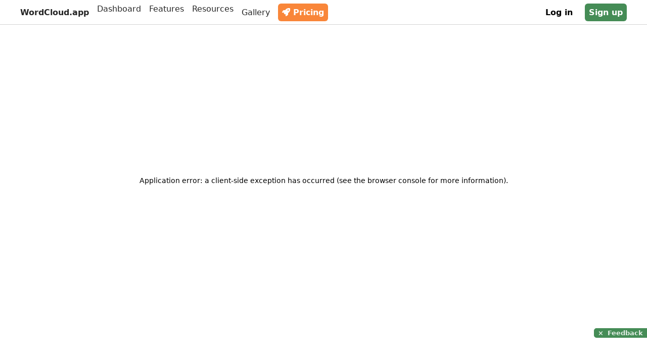

--- FILE ---
content_type: text/html; charset=utf-8
request_url: https://wordcloud.app/authors/alexander-pope
body_size: 6009
content:
<!DOCTYPE html><html><head><meta charSet="utf-8"/><meta name="viewport" content="width=device-width"/><title>Explore literary works by Alexander Pope | Author Spotlight | WordCloud.app</title><meta name="description" content="Word cloud of the most frequently used words in books by Alexander Pope, featuring 50 words like man, now and first."/><meta name="keywords" content="WordCloud, wordcloud, word-cloud, word cloud, TagCloud, tagcloud, tag cloud, tag-cloud, word art, word-art, wordart, text art, textart, art, creative, card, poster, data visualisation"/><meta name="author" content="WordCloud.app"/><meta property="og:url" content="https://wordcloud.app/authors/alexander-pope"/><meta property="og:type" content="website"/><meta property="og:site_name" content="WordCloud.app"/><meta property="og:title" content="Explore literary works by Alexander Pope | Author Spotlight | WordCloud.app"/><meta property="og:description" content="Word cloud of the most frequently used words in books by Alexander Pope, featuring 50 words like man, now and first."/><meta property="og:image" content="https://images.wordcloud.app/authors/alexander-pope.png"/><meta name="twitter:card" content="summary_large_image"/><meta name="twitter:title" content="Explore literary works by Alexander Pope | Author Spotlight | WordCloud.app"/><meta name="twitter:description" content="Word cloud of the most frequently used words in books by Alexander Pope, featuring 50 words like man, now and first."/><meta name="twitter:image" content="https://images.wordcloud.app/authors/alexander-pope.png"/><meta name="twitter:url" content="https://wordcloud.app/authors/alexander-pope"/><meta name="twitter:site" content="@wordcloudapp"/><meta name="twitter:creator" content="@wordcloudapp"/><link rel="canonical" href="https://wordcloud.app/authors/alexander-pope"/><meta name="next-head-count" content="20"/><link rel="icon" href="https://images.wordcloud.app/icons/favicon.png"/><script id="Google Tag Manager" data-nscript="beforeInteractive">(function(w,d,s,l,i){w[l]=w[l]||[];w[l].push({'gtm.start':
            new Date().getTime(),event:'gtm.js'});var f=d.getElementsByTagName(s)[0],
            j=d.createElement(s),dl=l!='dataLayer'?'&l='+l:'';j.async=true;j.src=
            'https://www.googletagmanager.com/gtm.js?id='+i+dl;f.parentNode.insertBefore(j,f);
            })(window,document,'script','dataLayer','GTM-KXZ9XQJ');</script><script id="gtag" data-nscript="beforeInteractive">
                window.dataLayer = window.dataLayer || [];
                function gtag(){dataLayer.push(arguments);}
                gtag('js', new Date());
              
                gtag('config', 'G-XSFRXHELZ0');
                </script><script id="mediavinejourney" data-grow-initializer="" data-nscript="beforeInteractive">!(function(){window.growMe||((window.growMe=function(e){window.growMe._.push(e);}),(window.growMe._=[]));var e=document.createElement('script');(e.type='text/javascript'),(e.src='https://faves.grow.me/main.js'),(e.defer=!0),e.setAttribute('data-grow-faves-site-id','U2l0ZTphYzFhMzg5MS01YWY2LTQyMTEtOGRlMC1jZDBiOTcxNGNlODY=');var t=document.getElementsByTagName('script')[0];t.parentNode.insertBefore(e,t);})();</script><link rel="preload" href="/_next/static/css/d6ec76b9678a0cee.css" as="style"/><link rel="stylesheet" href="/_next/static/css/d6ec76b9678a0cee.css" data-n-g=""/><noscript data-n-css=""></noscript><script defer="" nomodule="" src="/_next/static/chunks/polyfills-c67a75d1b6f99dc8.js"></script><script src="https://www.googleoptimize.com/optimize.js?id=OPT-TZ5L8JZ" defer="" data-nscript="beforeInteractive"></script><script async="" src="https://www.googletagmanager.com/gtag/js?id=G-XSFRXHELZ0" defer="" data-nscript="beforeInteractive"></script><script src="/_next/static/chunks/webpack-ed64af0c43a479ab.js" defer=""></script><script src="/_next/static/chunks/framework-a923da7f9c7eb19f.js" defer=""></script><script src="/_next/static/chunks/main-cf8e9d77b07f993e.js" defer=""></script><script src="/_next/static/chunks/pages/_app-81f4163cc29d9b01.js" defer=""></script><script src="/_next/static/chunks/pages/authors/%5BauthorPath%5D-3d84a46edef5e461.js" defer=""></script><script src="/_next/static/RvcAbf6reUry9J-hMfP20/_buildManifest.js" defer=""></script><script src="/_next/static/RvcAbf6reUry9J-hMfP20/_ssgManifest.js" defer=""></script></head><body><script async="" src="/api/adsense" crossorigin="anonymous"></script><div id="__next"><header class="clouds-sticky-menu"><nav class="navbar nobullet"><div class="navbar-container"><ul class="navbar-inner"><a class="nav-link navbar-brand" title="Home" href="/">WordCloud.app</a></ul><button class="navbar-toggler" type="button" data-toggle="collapse" data-target=".navbar-collapse" aria-controls="navbarSupportedContent" aria-expanded="false" aria-label="Toggle navigation"><span class="navbar-toggler-icon"><svg aria-hidden="true" focusable="false" data-prefix="fas" data-icon="bars" class="svg-inline--fa fa-bars " role="img" xmlns="http://www.w3.org/2000/svg" viewBox="0 0 448 512"><path fill="currentColor" d="M0 96C0 78.3 14.3 64 32 64l384 0c17.7 0 32 14.3 32 32s-14.3 32-32 32L32 128C14.3 128 0 113.7 0 96zM0 256c0-17.7 14.3-32 32-32l384 0c17.7 0 32 14.3 32 32s-14.3 32-32 32L32 288c-17.7 0-32-14.3-32-32zM448 416c0 17.7-14.3 32-32 32L32 448c-17.7 0-32-14.3-32-32s14.3-32 32-32l384 0c17.7 0 32 14.3 32 32z"></path></svg></span></button><div class="navbar-collapse collapse "><ul class="navbar-nav flex-grow"><li class="nav-item dropdown-container  "><a class="nav-link" href="/dashboard">Dashboard</a><div class="dropdown-content bordered"><ul><li class="nav-item"><a class="nav-link" href="/dashboard">Personal Dashboard</a></li><li class="nav-item"><a class="nav-link" href="/dashboard?c">Collaborative Dashboard</a></li></ul></div></li><li class="nav-item dropdown-container  "><a class="nav-link" href="/features">Features</a><div class="dropdown-content bordered"><ul><li class="nav-item"><a class="nav-link" href="/features">Editor Features</a></li><li class="nav-item"><a class="nav-link" href="/collaborative">Collaborative Word Clouds</a></li><li class="nav-item"><a class="nav-link" href="/figma">Figma Plugin</a></li><li class="nav-item"><a class="nav-link" href="/miro">Miro Plugin</a></li></ul></div></li><li class="nav-item dropdown-container  "><a class="nav-link" href="/how-to">Resources</a><div class="dropdown-content bordered"><ul><li class="nav-item"><a class="nav-link" href="/how-to">Tutorials</a></li><li class="nav-item"><a class="nav-link" href="/faq">Frequently Asked Questions (FAQ)</a></li><li class="nav-item"><a class="nav-link" href="/whats-new">What&#x27;s New</a></li><li class="nav-item"><a class="nav-link" href="/blog">Blog</a></li></ul></div></li><li class="nav-item"><a class="nav-link" title="Explore User-Created Word Clouds" href="/user-clouds">Gallery</a></li><li class="nav-item"><a class="nav-link btn-upgrade" href="/pro"><svg aria-hidden="true" focusable="false" data-prefix="fas" data-icon="rocket" class="svg-inline--fa fa-rocket " role="img" xmlns="http://www.w3.org/2000/svg" viewBox="0 0 512 512"><path fill="currentColor" d="M156.6 384.9L125.7 354c-8.5-8.5-11.5-20.8-7.7-32.2c3-8.9 7-20.5 11.8-33.8L24 288c-8.6 0-16.6-4.6-20.9-12.1s-4.2-16.7 .2-24.1l52.5-88.5c13-21.9 36.5-35.3 61.9-35.3l82.3 0c2.4-4 4.8-7.7 7.2-11.3C289.1-4.1 411.1-8.1 483.9 5.3c11.6 2.1 20.6 11.2 22.8 22.8c13.4 72.9 9.3 194.8-111.4 276.7c-3.5 2.4-7.3 4.8-11.3 7.2l0 82.3c0 25.4-13.4 49-35.3 61.9l-88.5 52.5c-7.4 4.4-16.6 4.5-24.1 .2s-12.1-12.2-12.1-20.9l0-107.2c-14.1 4.9-26.4 8.9-35.7 11.9c-11.2 3.6-23.4 .5-31.8-7.8zM384 168a40 40 0 1 0 0-80 40 40 0 1 0 0 80z"></path></svg> <!-- -->Pricing</a></li></ul><ul class="navbar-nav flex-grow clouds-sticky-menu-right"><li class="nav-item mobile-hidden" style="width:100%"></li></ul></div></div></nav></header><main><span class="breadcrumbs "><ul><li><a class="breadcrumb" href="https://wordcloud.app">Home</a></li><li><a class="breadcrumb" href="https://wordcloud.app/authors">Authors</a></li><li>Alexander Pope</li></ul></span><div class="section text-section"><h1>Books by <!-- -->Alexander Pope</h1><div class="cloud-img-wrapper1"><div style="height:0;padding-bottom:NaN%" class="cloud-img-wrapper2-square"><img loading="lazy" alt="Word cloud of the most frequently used words in books by Alexander Pope, featuring 50 words like man, now and first." src="https://images.wordcloud.app/authors/alexander-pope.png" crossorigin="anonymous"/></div></div><p class="small italic">This is a word cloud of the <b>50<!-- --> most frequent words</b> in <b>2<!-- --> <!-- -->books</b> by <!-- -->Alexander Pope<!-- -->.</p></div><div class="section text-section wide"><h2>About This Word Cloud</h2><p>This <!-- --> <!-- --> word cloud <!-- -->titled &#x27;Alexander Pope&#x27;<!-- --> features <b>50<!-- --> <!-- -->words</b>: </p><p class="flex-container-gap-small smaller center"><span class="tag">man</span><span class="tag">now</span><span class="tag">first</span><span class="tag">see</span><span class="tag">great</span><span class="tag">each</span><span class="tag">own</span><span class="tag">let</span><span class="tag">still</span><span class="tag">good</span><span class="tag">life</span><span class="tag">Nor</span><span class="tag">love</span><span class="tag">through</span><span class="tag">whose</span><span class="tag">well</span><span class="tag">never</span><span class="tag">old</span><span class="tag">though</span><span class="tag">much</span><span class="tag">once</span><span class="tag">men</span><span class="tag">same</span><span class="tag">wit</span><span class="tag">made</span><span class="tag">Heaven</span><span class="tag">author</span><span class="tag">make</span><span class="tag">Pope</span><span class="tag">while</span><span class="tag">soul</span><span class="tag">take</span><span class="tag">thus</span><span class="tag">himself</span><span class="tag">other</span><span class="tag">VER</span><span class="tag">name</span><span class="tag">poet</span><span class="tag">nature</span><span class="tag">before</span><span class="tag">God</span><span class="tag">last</span><span class="tag">Nature</span><span class="tag">long</span><span class="tag">o&#x27;er</span><span class="tag">day</span><span class="tag">poem</span><span class="tag">eyes</span><span class="tag">Lord</span><span class="tag">fair</span><button class="btn-editor ">...and <!-- -->NaN<!-- --> more</button></p><p class="flex-container-gap-small smaller sr-only center"><span class="tag">man</span><span class="tag">now</span><span class="tag">first</span><span class="tag">see</span><span class="tag">great</span><span class="tag">each</span><span class="tag">own</span><span class="tag">let</span><span class="tag">still</span><span class="tag">good</span><span class="tag">life</span><span class="tag">Nor</span><span class="tag">love</span><span class="tag">through</span><span class="tag">whose</span><span class="tag">well</span><span class="tag">never</span><span class="tag">old</span><span class="tag">though</span><span class="tag">much</span><span class="tag">once</span><span class="tag">men</span><span class="tag">same</span><span class="tag">wit</span><span class="tag">made</span><span class="tag">Heaven</span><span class="tag">author</span><span class="tag">make</span><span class="tag">Pope</span><span class="tag">while</span><span class="tag">soul</span><span class="tag">take</span><span class="tag">thus</span><span class="tag">himself</span><span class="tag">other</span><span class="tag">VER</span><span class="tag">name</span><span class="tag">poet</span><span class="tag">nature</span><span class="tag">before</span><span class="tag">God</span><span class="tag">last</span><span class="tag">Nature</span><span class="tag">long</span><span class="tag">o&#x27;er</span><span class="tag">day</span><span class="tag">poem</span><span class="tag">eyes</span><span class="tag">Lord</span><span class="tag">fair</span></p></div><div class="section text-section"><h3>Books by <!-- -->Alexander Pope</h3><div class="flex-container-gap-small vertical"><a href="/books/the-poetical-works-of-alexander-pope-volume-2-by-alexander-pope"><span>The Poetical Works of Alexander Pope, Volume 2</span></a><a href="/books/an-essay-on-man-moral-essays-and-satires-by-alexander-pope"><span>An Essay on Man Moral Essays and Satires</span></a></div></div><div class="section text-section text-center"><h2>See Also</h2><p><a href="/authors">See all authors</a></p><div class="flex-container verycenter"><a class="btn-tab " href="/user-clouds">User Gallery</a><a class="btn-tab " href="/books">Books</a><a class="btn-tab  selected" href="/authors">Authors</a><a class="btn-tab " href="/web-pages">Web pages</a></div></div></main><footer class="flex-container-gap vertical footer-container"><div class="footer-row">© <!-- -->2026<!-- --> <b>WordCloud.app</b>. All rights reserved.<br/>KvK Number: 83387137.</div><div class="flex-container footer-row"><div class="flex-container vertical"><a class="footer-item" title="WordCloud.app: word cloud builder" href="/">Home</a><a class="footer-item" href="/features">Features</a><a class="footer-item" title="WordCloud.app collaborative" href="/collaborative">Collaborative Word Clouds</a><a class="footer-item" href="/figma">WordCloud.app for Figma</a><a class="footer-item" href="/miro">WordCloud.app for Miro</a><a class="footer-item" href="/how-to">Tutorials</a><a class="footer-item" href="/faq">FAQ</a></div><div class="flex-container vertical"><a class="footer-item" href="/pro"><svg aria-hidden="true" focusable="false" data-prefix="fas" data-icon="rocket" class="svg-inline--fa fa-rocket " role="img" xmlns="http://www.w3.org/2000/svg" viewBox="0 0 512 512"><path fill="currentColor" d="M156.6 384.9L125.7 354c-8.5-8.5-11.5-20.8-7.7-32.2c3-8.9 7-20.5 11.8-33.8L24 288c-8.6 0-16.6-4.6-20.9-12.1s-4.2-16.7 .2-24.1l52.5-88.5c13-21.9 36.5-35.3 61.9-35.3l82.3 0c2.4-4 4.8-7.7 7.2-11.3C289.1-4.1 411.1-8.1 483.9 5.3c11.6 2.1 20.6 11.2 22.8 22.8c13.4 72.9 9.3 194.8-111.4 276.7c-3.5 2.4-7.3 4.8-11.3 7.2l0 82.3c0 25.4-13.4 49-35.3 61.9l-88.5 52.5c-7.4 4.4-16.6 4.5-24.1 .2s-12.1-12.2-12.1-20.9l0-107.2c-14.1 4.9-26.4 8.9-35.7 11.9c-11.2 3.6-23.4 .5-31.8-7.8zM384 168a40 40 0 1 0 0-80 40 40 0 1 0 0 80z"></path></svg> <!-- -->Pricing</a><a class="footer-item" title="Release notes" href="/whats-new">What&#x27;s New</a><a class="footer-item" title="About WordCloud" href="/about">About</a><a class="footer-item" href="/privacy">Privacy policy</a><a class="footer-item" href="/terms">Terms and conditions</a><a class="footer-item" href="https://forms.gle/BXbbtiT2GWvvDbH78" target="_blank" title="Feedback">Feedback</a><a class="footer-item" href="https://forms.gle/usDWfakfj8ftFSYw6" target="_blank" title="Interested in accessing the WordCloud.app API?">Interested in API?</a></div><div class="flex-container vertical"><a class="footer-item" title="Explore User-Created Word Clouds" href="/user-clouds">Gallery</a><a class="footer-item" title="WordClouds for hundreds of books" href="/books">Books</a><a class="footer-item" title="WordClouds for hundreds of books" href="/authors">Authors</a><a class="footer-item" title="WordClouds for hundreds of web pages" href="/web-pages">Web pages</a><div class="flex-container-gap"><a class="footer-item" href="https://www.instagram.com/wordcloudapp" title="Follow WordCloud.app on Instagram"><svg aria-hidden="true" focusable="false" data-prefix="fab" data-icon="instagram" class="svg-inline--fa fa-instagram " role="img" xmlns="http://www.w3.org/2000/svg" viewBox="0 0 448 512"><path fill="currentColor" d="M224.1 141c-63.6 0-114.9 51.3-114.9 114.9s51.3 114.9 114.9 114.9S339 319.5 339 255.9 287.7 141 224.1 141zm0 189.6c-41.1 0-74.7-33.5-74.7-74.7s33.5-74.7 74.7-74.7 74.7 33.5 74.7 74.7-33.6 74.7-74.7 74.7zm146.4-194.3c0 14.9-12 26.8-26.8 26.8-14.9 0-26.8-12-26.8-26.8s12-26.8 26.8-26.8 26.8 12 26.8 26.8zm76.1 27.2c-1.7-35.9-9.9-67.7-36.2-93.9-26.2-26.2-58-34.4-93.9-36.2-37-2.1-147.9-2.1-184.9 0-35.8 1.7-67.6 9.9-93.9 36.1s-34.4 58-36.2 93.9c-2.1 37-2.1 147.9 0 184.9 1.7 35.9 9.9 67.7 36.2 93.9s58 34.4 93.9 36.2c37 2.1 147.9 2.1 184.9 0 35.9-1.7 67.7-9.9 93.9-36.2 26.2-26.2 34.4-58 36.2-93.9 2.1-37 2.1-147.8 0-184.8zM398.8 388c-7.8 19.6-22.9 34.7-42.6 42.6-29.5 11.7-99.5 9-132.1 9s-102.7 2.6-132.1-9c-19.6-7.8-34.7-22.9-42.6-42.6-11.7-29.5-9-99.5-9-132.1s-2.6-102.7 9-132.1c7.8-19.6 22.9-34.7 42.6-42.6 29.5-11.7 99.5-9 132.1-9s102.7-2.6 132.1 9c19.6 7.8 34.7 22.9 42.6 42.6 11.7 29.5 9 99.5 9 132.1s2.7 102.7-9 132.1z"></path></svg> </a><a class="footer-item" href="https://twitter.com/wordcloudapp" title="Follow WordCloud.app on Twitter"><svg aria-hidden="true" focusable="false" data-prefix="fab" data-icon="twitter" class="svg-inline--fa fa-twitter " role="img" xmlns="http://www.w3.org/2000/svg" viewBox="0 0 512 512"><path fill="currentColor" d="M459.37 151.716c.325 4.548.325 9.097.325 13.645 0 138.72-105.583 298.558-298.558 298.558-59.452 0-114.68-17.219-161.137-47.106 8.447.974 16.568 1.299 25.34 1.299 49.055 0 94.213-16.568 130.274-44.832-46.132-.975-84.792-31.188-98.112-72.772 6.498.974 12.995 1.624 19.818 1.624 9.421 0 18.843-1.3 27.614-3.573-48.081-9.747-84.143-51.98-84.143-102.985v-1.299c13.969 7.797 30.214 12.67 47.431 13.319-28.264-18.843-46.781-51.005-46.781-87.391 0-19.492 5.197-37.36 14.294-52.954 51.655 63.675 129.3 105.258 216.365 109.807-1.624-7.797-2.599-15.918-2.599-24.04 0-57.828 46.782-104.934 104.934-104.934 30.213 0 57.502 12.67 76.67 33.137 23.715-4.548 46.456-13.32 66.599-25.34-7.798 24.366-24.366 44.833-46.132 57.827 21.117-2.273 41.584-8.122 60.426-16.243-14.292 20.791-32.161 39.308-52.628 54.253z"></path></svg> </a><a class="footer-item" href="https://bsky.app/profile/wordcloudapp.bsky.social" title="Follow WordCloud.app on BlueSky"><svg aria-hidden="true" focusable="false" data-prefix="fab" data-icon="bluesky" class="svg-inline--fa fa-bluesky " role="img" xmlns="http://www.w3.org/2000/svg" viewBox="0 0 512 512"><path fill="currentColor" d="M111.8 62.2C170.2 105.9 233 194.7 256 242.4c23-47.6 85.8-136.4 144.2-180.2c42.1-31.6 110.3-56 110.3 21.8c0 15.5-8.9 130.5-14.1 149.2C478.2 298 412 314.6 353.1 304.5c102.9 17.5 129.1 75.5 72.5 133.5c-107.4 110.2-154.3-27.6-166.3-62.9l0 0c-1.7-4.9-2.6-7.8-3.3-7.8s-1.6 3-3.3 7.8l0 0c-12 35.3-59 173.1-166.3 62.9c-56.5-58-30.4-116 72.5-133.5C100 314.6 33.8 298 15.7 233.1C10.4 214.4 1.5 99.4 1.5 83.9c0-77.8 68.2-53.4 110.3-21.8z"></path></svg> </a><a class="footer-item" href="https://pinterest.com/wordcloud_app/" title="Follow WordCloud.app on Pinterest"><svg aria-hidden="true" focusable="false" data-prefix="fab" data-icon="pinterest" class="svg-inline--fa fa-pinterest " role="img" xmlns="http://www.w3.org/2000/svg" viewBox="0 0 496 512"><path fill="currentColor" d="M496 256c0 137-111 248-248 248-25.6 0-50.2-3.9-73.4-11.1 10.1-16.5 25.2-43.5 30.8-65 3-11.6 15.4-59 15.4-59 8.1 15.4 31.7 28.5 56.8 28.5 74.8 0 128.7-68.8 128.7-154.3 0-81.9-66.9-143.2-152.9-143.2-107 0-163.9 71.8-163.9 150.1 0 36.4 19.4 81.7 50.3 96.1 4.7 2.2 7.2 1.2 8.3-3.3.8-3.4 5-20.3 6.9-28.1.6-2.5.3-4.7-1.7-7.1-10.1-12.5-18.3-35.3-18.3-56.6 0-54.7 41.4-107.6 112-107.6 60.9 0 103.6 41.5 103.6 100.9 0 67.1-33.9 113.6-78 113.6-24.3 0-42.6-20.1-36.7-44.8 7-29.5 20.5-61.3 20.5-82.6 0-19-10.2-34.9-31.4-34.9-24.9 0-44.9 25.7-44.9 60.2 0 22 7.4 36.8 7.4 36.8s-24.5 103.8-29 123.2c-5 21.4-3 51.6-.9 71.2C65.4 450.9 0 361.1 0 256 0 119 111 8 248 8s248 111 248 248z"></path></svg> </a></div></div></div></footer><div class="ask-feedback  invisible"><button class="button-close">×</button><a class="button-feedback" href="https://forms.gle/BXbbtiT2GWvvDbH78" title="Please share your feedback" target="_blank">Feedback</a></div></div><script id="__NEXT_DATA__" type="application/json">{"props":{"pageProps":{"author":{"books":[{"id":"3ed512a6-74ba-48af-8fce-69b35d251c19","title":"The Poetical Works of Alexander Pope, Volume 2","url":"/books/the-poetical-works-of-alexander-pope-volume-2-by-alexander-pope","image_url":"https://images.wordcloud.app/books/the-poetical-works-of-alexander-pope-volume-2-by-alexander-pope.png"},{"id":"a95f88aa-2bcf-4ba7-b492-1f44b684f2ae","title":"An Essay on Man Moral Essays and Satires","url":"/books/an-essay-on-man-moral-essays-and-satires-by-alexander-pope","image_url":"https://images.wordcloud.app/books/an-essay-on-man-moral-essays-and-satires-by-alexander-pope.png"}],"id":"67e87287-7a62-4f90-8839-775cf243b358","title":"Alexander Pope","url":"/authors/alexander-pope","image_url":"https://images.wordcloud.app/authors/alexander-pope.png","words":["man","now","first","see","great","each","own","let","still","good","life","Nor","love","through","whose","well","never","old","though","much","once","men","same","wit","made","Heaven","author","make","Pope","while","soul","take","thus","himself","other","VER","name","poet","nature","before","God","last","Nature","long","o'er","day","poem","eyes","Lord","fair"],"created":1647271703876,"updated":1702563409029}},"__N_SSP":true},"page":"/authors/[authorPath]","query":{"authorPath":"alexander-pope"},"buildId":"RvcAbf6reUry9J-hMfP20","isFallback":false,"isExperimentalCompile":false,"gssp":true,"scriptLoader":[]}</script><link href="/api/font/css" rel="stylesheet"/></body></html>

--- FILE ---
content_type: text/html; charset=utf-8
request_url: https://www.google.com/recaptcha/api2/aframe
body_size: 177
content:
<!DOCTYPE HTML><html><head><meta http-equiv="content-type" content="text/html; charset=UTF-8"></head><body><script nonce="u6c1cBORnwhrs1u9UiVeTw">/** Anti-fraud and anti-abuse applications only. See google.com/recaptcha */ try{var clients={'sodar':'https://pagead2.googlesyndication.com/pagead/sodar?'};window.addEventListener("message",function(a){try{if(a.source===window.parent){var b=JSON.parse(a.data);var c=clients[b['id']];if(c){var d=document.createElement('img');d.src=c+b['params']+'&rc='+(localStorage.getItem("rc::a")?sessionStorage.getItem("rc::b"):"");window.document.body.appendChild(d);sessionStorage.setItem("rc::e",parseInt(sessionStorage.getItem("rc::e")||0)+1);localStorage.setItem("rc::h",'1769880588050');}}}catch(b){}});window.parent.postMessage("_grecaptcha_ready", "*");}catch(b){}</script></body></html>

--- FILE ---
content_type: application/javascript; charset=UTF-8
request_url: https://wordcloud.app/_next/static/chunks/8048-3f2581ede46ac00c.js
body_size: 4565
content:
"use strict";(self.webpackChunk_N_E=self.webpackChunk_N_E||[]).push([[8048],{3001:function(e,o,t){t.d(o,{Z:function(){return Breadcrumbs}});var r=t(5893),a=t(1664),i=t.n(a),n=t(1402);function Breadcrumbs(e){var o,t=e.items?e.items:e.lists?e.lists[0].items:void 0;if(null==t?void 0:t.length)return(0,n.a)(t),(0,r.jsxs)(r.Fragment,{children:[(0,r.jsx)(n.Z,{...e}),(0,r.jsx)("span",{className:"breadcrumbs "+(null!==(o=e.className)&&void 0!==o?o:""),children:(0,r.jsx)("ul",{children:t.map((e,o)=>(0,r.jsx)("li",{children:o==t.length-1?e.name:(0,r.jsx)(i(),{className:"breadcrumb",href:e.url,children:e.name})},o))})})]})}},1402:function(e,o,t){t.d(o,{Z:function(){return LdJsonBreadcrumbs},a:function(){return ensureHome}});var r=t(5893),a=t(479),i=t(4298),n=t.n(i);let d={name:"Home",url:(0,a.Lp)()};function LdJsonBreadcrumbs(e){let makeItemListElement=e=>(ensureHome(e),e.map((e,o)=>({"@type":"ListItem",position:o+1,name:e.name,item:e.url})));var o={};return e.lists?o=e.lists.map(e=>({"@context":"https://schema.org","@type":"BreadcrumbList",itemListElement:makeItemListElement(e.items)})):e.items&&(o={"@context":"https://schema.org","@type":"BreadcrumbList",itemListElement:makeItemListElement(e.items)}),(0,r.jsx)(n(),{type:"application/ld+json",id:"ldjson-breadcrumbs",children:JSON.stringify(o)})}function ensureHome(e){e[0].url!=d.url&&e.unshift(d)}},1429:function(e,o,t){t.d(o,{Z:function(){return LdJsonWebPage}});var r=t(5893),a=t(4298),i=t.n(a);function LdJsonWebPage(e){var o={"@context":"https://schema.org","@type":"WebPage",name:e.name,description:e.description,url:e.url,publisher:{"@type":"Organization",name:"WordCloud.app"},mainEntityOfPage:{"@type":"WebPage","@id":"https://wordcloud.app"},image:"https://images.wordcloud.app/icons/hero_2000x500.png"};return(0,r.jsx)(i(),{type:"application/ld+json",id:"ldjson-webpage",children:JSON.stringify(o)})}},2238:function(e,o,t){t.d(o,{Z:function(){return MetaTags}});var r=t(5893),a=t(9008),i=t.n(a),n=t(1163),d=t(6509),l=t(479);function MetaTags(e){let o=(0,n.useRouter)();var t,a,s,u,c,p,m=o.asPath,w=null!==(a=null!==(t=e.canonical)&&void 0!==t?t:e.url)&&void 0!==a?a:(0,d.Z)((0,l.Lp)(),m),h="".concat(e.title," | WordCloud.app");return(0,r.jsxs)(i(),{children:[(0,r.jsx)("title",{children:h}),(0,r.jsx)("meta",{name:"description",content:e.description}),(0,r.jsx)("meta",{name:"keywords",content:"WordCloud, wordcloud, word-cloud, word cloud, TagCloud, tagcloud, tag cloud, tag-cloud, word art, word-art, wordart, text art, textart, art, creative, card, poster, data visualisation"}),(0,r.jsx)("meta",{name:"author",content:"WordCloud.app"}),(0,r.jsx)("meta",{property:"og:url",content:null!==(s=e.url)&&void 0!==s?s:"https://wordcloud.app"}),(0,r.jsx)("meta",{property:"og:type",content:"website"}),(0,r.jsx)("meta",{property:"og:site_name",content:"WordCloud.app"}),(0,r.jsx)("meta",{property:"og:title",content:h}),(0,r.jsx)("meta",{property:"og:description",content:e.description}),(0,r.jsx)("meta",{property:"og:image",content:null!==(u=e.imageUrl)&&void 0!==u?u:"https://images.wordcloud.app/wordcloud_heart.png"}),(0,r.jsx)("meta",{name:"twitter:card",content:"summary_large_image"}),(0,r.jsx)("meta",{name:"twitter:title",content:h}),(0,r.jsx)("meta",{name:"twitter:description",content:e.description}),(0,r.jsx)("meta",{name:"twitter:image",content:null!==(c=e.imageUrl)&&void 0!==c?c:"https://images.wordcloud.app/wordcloud_heart.png"}),(0,r.jsx)("meta",{name:"twitter:url",content:null!==(p=e.url)&&void 0!==p?p:"https://wordcloud.app"}),(0,r.jsx)("meta",{name:"twitter:site",content:"@wordcloudapp"}),(0,r.jsx)("meta",{name:"twitter:creator",content:"@wordcloudapp"}),e.noindex&&(0,r.jsx)("meta",{name:"robots",content:"noindex, nofollow"}),(0,r.jsx)("link",{rel:"canonical",href:w})]})}},9751:function(e,o,t){function howToFirstWordCloud(){return{url:"/how-to/first-word-cloud",title:"How to Make a Word Cloud: Beginner Tutorial",metaTitle:"How to Make a Word Cloud: Beginner Tutorial",metaDescription:"Learn how to make a word cloud with WordCloud.app. Follow a step-by-step tutorial with an interactive demo to create your first word cloud.",linkText:"How to Make a Word Cloud",imageUrl:"https://images.wordcloud.app/first-word-cloud.jpg",imageAltText:"A notebook on a wooden table, with a purple word cloud on the cover, listing someone's hobbies, such as houseplants, photography, and rock climbing.",imageCaption:"Easily create a word cloud for any purpose with just a few clicks."}}function howToAiGeneratedWordCloud(){return{url:"/how-to/ai-generated-word-cloud",title:"AI Word Cloud Generator: Create a Word Cloud from Any Topic",metaTitle:"AI Word Cloud Generator: Create a Word Cloud from Any Topic",metaDescription:"Generate a word cloud from any topic with AI. Enter a prompt and instantly make a word cloud with relevant words and phrases. No AI slop, only a bit of help.",linkText:"Make a Word Cloud from Any Topic with AI",imageUrl:"https://images.wordcloud.app/ai-generated-word-cloud.jpg",imageAltText:"A word cloud with words like 'AI', 'Word Art', 'Tool', 'Brainstorming'; on the background, and image of a human hand with tattoos reaching out to a robotic hand.",imageCaption:"AI-powered word cloud generation: turning your ideas into visual art with just a few words."}}function howToFromText(){return{url:"/how-to/word-cloud-from-text",title:"How to Create a Word Cloud from Text Using WordCloud.app: Step-by-Step Tutorial",metaTitle:"Word Cloud from Text: Step-by-Step Tutorial",metaDescription:"Create a word cloud from any text. Analyze text, extract keywords or frequent words, and generate your word cloud instantly.",linkText:"Word Cloud from Text",imageUrl:"https://images.wordcloud.app/word-cloud-from-text.png",imageAltText:"An open book on the left, with a word cloud on the right, with words such as 'text analysis', 'word extraction', 'word relevance'.",imageCaption:"Parse your text and turn it into a meaningful word cloud with WordCloud.app."}}function howToFromFile(){return{url:"/how-to/word-cloud-from-file",title:"How to Create a Word Cloud from a File (PDF, DOCX, CSV, TXT) Using WordCloud.app: Step-by-Step Tutorial",metaTitle:"Word Cloud from File (PDF, DOCX, CSV, TXT): Step-by-Step Tutorial",metaDescription:"Create a word cloud from a file: PDF, DOCX, CSV, TXT, and more. Use text analysis to extract keywords or count word frequencies.",linkText:"Word Cloud from File",imageUrl:"https://images.wordcloud.app/word-cloud-from-file.png",imageAltText:"A word cloud on a blue background, with words like 'upload file', 'text visualization', 'word relevance'.",imageCaption:"Turn your file into a word cloud in seconds."}}function howToFromWebsite(){return{url:"/how-to/word-cloud-from-website",title:"How to Create a Word Cloud from a Website Using WordCloud.app: Step-by-Step Tutorial",metaTitle:"Generate a Word Cloud From a Website: Step-by-Step Tutorial",metaDescription:"Create a word cloud from any website. Paste a URL, extract keywords, analyze the page, and generate your word cloud instantly.",linkText:"Word Cloud from Website",imageUrl:"https://images.wordcloud.app/word-cloud-from-website.png",imageAltText:"A word cloud on a blue background, with words like 'website parsing', 'phrase relevance', 'internet'.",imageCaption:"Turn your website into a word cloud in seconds."}}function howToCreateBusinessCards(){return{url:"/how-to/create-business-cards",title:"Create a Business Card with a Word Cloud: Step-by-Step Tutorial",metaTitle:"Create a Business Card with a Word Cloud: Step-by-Step Tutorial",metaDescription:"Add a word cloud to your business card to make it stand out and catch the eye of clients and partners.",linkText:"Create a Business Card with a Word Cloud",imageUrl:"https://images.wordcloud.app/business-card-2.jpg",imageAltText:"A graphic designer holding up a vertical business card with words like 'Logo Design', 'Branding Strategy', 'Typography', in bright pink and orange design.",imageCaption:"Showcase your creative flair with a vibrant business card design that highlights your expertise"}}function howToImproveCv(){return{url:"/how-to/improve-your-cv",title:"How To Make a Word Cloud from Your CV or Resume: Step-by-Step Tutorial",metaTitle:"Word Cloud from CV or Resume: Step-by-Step Tutorial",metaDescription:"Generate a word cloud from your CV or resume. Extract key skills and improve your CV with a word cloud in seconds.",linkText:"Improve Your CV with a Word Cloud",imageUrl:"https://images.wordcloud.app/cv2.jpg",imageAltText:"An HR manager holding a clipboard with a printed CV featuring a word cloud of key skills",imageCaption:"Make your CV stand out from the crowd with you own personal word cloud in it"}}function howToMakeGreetingCards(){return{url:"/how-to/make-greeting-cards",title:"Make a Greeting Card with a Personalized Word Cloud: Step-by-Step Tutorial",metaTitle:"Make a Personalized Word Cloud Greeting Card: Step-by-Step Tutorial",metaDescription:"Create a greeting card with a personalized word cloud for any occasion. Customize the design to make it special for your loved ones.",linkText:"Make a Greeting Card",imageUrl:"https://images.wordcloud.app/card1.jpg",imageAltText:"An envelope with a birthday card, surrounded by flowers. A birthday greeting card is prominently displayed, featuring the name 'KATE' in a word cloud of endearing words.",imageCaption:"A personalized birthday card for Kate — create a unique word cloud card for your loved ones, too!"}}function howToChristmas(){return{url:"/how-to/create-christmas-word-clouds",title:"Christmas Word Clouds: Create Unique Festive Cards and Gifts! Step-by-Step Tutorial",metaTitle:"Christmas Word Clouds: Make Festive Cards and Gifts! Step-by-Step Tutorial",metaDescription:"Create a Christmas word cloud for gifts or greetings. Make personalized festive designs with this simple step-by-step guide.",linkText:"Christmas Word Clouds: Cards and Gift Ideas",imageUrl:"https://images.wordcloud.app/christmas-1.jpg",imageAltText:"Santa, wide-eyed and astonished, lifts his glasses while reading a letter listing a child's many wishes. It is arranged in a word cloud, with words like Bicycle, Lego Star Wars Set, Harry Potter Books, Train, Teddy Bear, and Disney Princess Doll.",imageCaption:"Surprise Santa with a truly unique word cloud letter!"}}function howToCreateWordLists(){return{url:"/how-to/create-word-lists",title:"Create Word Lists for Language Learning: Step-by-Step Tutorial",metaTitle:"Create Word Lists for Language Learning: Step-by-Step Tutorial",metaDescription:"Create word lists with WordCloud.app: improve vocabulary, study smarter, and decorate your classroom with word clouds.",linkText:"Create Word Lists for Language Learning",imageUrl:"https://images.wordcloud.app/word-list-1.jpg",imageAltText:"A teacher holding up a poster featuring a word cloud of Spanish adjectives shaped like the letter \xd1. Adjectives include 'Abierto', 'Importante', and 'Peligroso'.",imageCaption:"Make a list of words to learn – for yourself or for your students"}}function howToUploadCustomShape(){return{url:"/how-to/upload-custom-shape",title:"Create a Word Cloud in a Custom Shape: Step-by-Step Tutorial",metaTitle:"Create a Word Cloud in a Custom Shape: Step-by-Step Tutorial",metaDescription:"Create a unique word cloud in any custom shape. Upload an SVG to personalize your design.",linkText:"Word Cloud in a Custom Shape",imageUrl:"https://word-cloud-app.s3.us-east-1.amazonaws.com/full/b7abaab3-293d-43d1-b8b4-045fd96e3ccb.png",imageAltText:"A word cloud in the shape of the Moomin Troll standing on a sunlit lawn, featuring words like 'Moomintroll', 'Snufkin', and 'Hattifatteners'.",imageCaption:"Upload your custom shape, like this Moomin Troll, to create unique and personalized word clouds"}}function howToUseTextShapes(){return{url:"/how-to/use-text-shapes",title:"Make a Word Cloud in the Shape of a Letter, Number, or Word: Step-by-Step Tutorial",metaTitle:"Make a Word Cloud in a Text, Letter, or Number Shape: Tutorial",metaDescription:"Create a word cloud shaped like a word, letter, number, or any text. Personalize word clouds with custom text shapes.",linkText:"Word Cloud in a Letter, Word, or Text Shape",imageUrl:"https://images.wordcloud.app/text-shape-1.jpg",imageAltText:"A card on a table, surrounded with rose petals. On the card, red text: 'To the best MOM in the world'. A word cloud is shaped like the word MOM, with words such as 'mother', 'kind', and 'love'.",imageCaption:"Create a heartfelt message with a word cloud shaped like a special word, perfect for cards and gifts."}}function howToAnimateWordClouds(){return{url:"/how-to/animate-word-clouds",title:"Create Animated Word Clouds: Step-by-Step Tutorial",metaTitle:"Make an Animated Word Cloud: Step-by-Step Tutorial",metaDescription:"Create animated word clouds with WordCloud.app. Design, animate, and export MP4 videos for social media.",linkText:"Create Animated Word Clouds",slug1:"animation-95b6971",imageUrl:"https://word-cloud-app.s3.us-east-1.amazonaws.com/full/95b69716-ef92-45f5-84a0-da9b24f52e3d.png",imageAltText:"A dynamic word cloud with words like 'Animation', 'Dynamic', 'Movement', 'Instagrammable', and 'Innovative', displayed on a pink background. The words are arranged in various sizes, conveying energy and creativity.",imageCaption:"Bring your ideas to life with animated word clouds. Perfect for social media, presentations, and more",slug2:"spring-is-coming-dd5b1ff",imageCaption2:"Add a touch of magic with blinking word clouds. Watch words fade in and out, creating a mesmerizing effect."}}function howToCreateCollaborativeWordClouds(){return{url:"/how-to/create-collaborative-word-clouds",title:"Collaborate on Word Clouds – Create and Edit Together: Step-by-Step Tutorial",metaTitle:"Collaborate on Word Clouds – Create and Edit Together: Step-by-Step Tutorial",metaDescription:"Make live, collaborative word clouds with WordCloud.app. Create, edit, and brainstorm together in real time for work, school, or presentations.",linkText:"Collaborate on Word Clouds: Create and Edit Together",imageUrl:"https://images.wordcloud.app/collaborate-1.jpg",imageAltText:"A team seated around the table, collaborating on a task. A word cloud is displayed as an overlay, with words like 'Team Effort', 'Communication', 'Participation', 'Decision'.",imageCaption:"Collaborate seamlessly with WordCloud.app: Ideal for teamwork at school, brainstorming at work, or gathering opinions at conferences."}}function howToCollection(e,o){var t=[howToFirstWordCloud(),howToAiGeneratedWordCloud(),howToFromText(),howToFromFile(),howToFromWebsite(),howToMakeGreetingCards(),howToCreateWordLists(),howToUploadCustomShape(),howToUseTextShapes(),howToAnimateWordClouds(),howToCreateBusinessCards(),howToImproveCv(),howToCreateCollaborativeWordClouds(),howToChristmas()];if(e){var r=t.findIndex(o=>o.url.includes(e)||e.includes(o.url));r>=0&&r<t.length-1&&t.splice(0,r+1)}return void 0!==o&&t.length>o&&(t.length=o),t}t.d(o,{$w:function(){return howToCollection},F:function(){return howToUseTextShapes},KN:function(){return howToMakeGreetingCards},LL:function(){return howToUploadCustomShape},WL:function(){return howToAnimateWordClouds},Yj:function(){return howToCreateWordLists},Zd:function(){return howToChristmas},bU:function(){return howToFromWebsite},dP:function(){return howToFromText},jR:function(){return howToCreateBusinessCards},km:function(){return howToAiGeneratedWordCloud},md:function(){return howToFirstWordCloud},oC:function(){return howToFromFile},qo:function(){return howToImproveCv},u9:function(){return howToCreateCollaborativeWordClouds}})}}]);

--- FILE ---
content_type: application/javascript; charset=UTF-8
request_url: https://wordcloud.app/_next/static/chunks/8901-b49bb93707d3894d.js
body_size: 7366
content:
"use strict";(self.webpackChunk_N_E=self.webpackChunk_N_E||[]).push([[8901],{8363:function(e,r){r.Z=function(e,r){if(e&&r){var t=Array.isArray(r)?r:r.split(","),n=e.name||"",o=(e.type||"").toLowerCase(),i=o.replace(/\/.*$/,"");return t.some(function(e){var r=e.trim().toLowerCase();return"."===r.charAt(0)?n.toLowerCase().endsWith(r):r.endsWith("/*")?i===r.replace(/\/.*$/,""):o===r})}return!0}},8901:function(e,r,t){t.d(r,{ZP:function(){return v}});var n=t(7294),o=t(5697),i=t.n(o);function __awaiter(e,r,t,n){return new(t||(t=Promise))(function(o,i){function fulfilled(e){try{step(n.next(e))}catch(e){i(e)}}function rejected(e){try{step(n.throw(e))}catch(e){i(e)}}function step(e){var r;e.done?o(e.value):((r=e.value)instanceof t?r:new t(function(e){e(r)})).then(fulfilled,rejected)}step((n=n.apply(e,r||[])).next())})}function __generator(e,r){var t,n,o,i,a={label:0,sent:function(){if(1&o[0])throw o[1];return o[1]},trys:[],ops:[]};return i={next:verb(0),throw:verb(1),return:verb(2)},"function"==typeof Symbol&&(i[Symbol.iterator]=function(){return this}),i;function verb(c){return function(s){return function(c){if(t)throw TypeError("Generator is already executing.");for(;i&&(i=0,c[0]&&(a=0)),a;)try{if(t=1,n&&(o=2&c[0]?n.return:c[0]?n.throw||((o=n.return)&&o.call(n),0):n.next)&&!(o=o.call(n,c[1])).done)return o;switch(n=0,o&&(c=[2&c[0],o.value]),c[0]){case 0:case 1:o=c;break;case 4:return a.label++,{value:c[1],done:!1};case 5:a.label++,n=c[1],c=[0];continue;case 7:c=a.ops.pop(),a.trys.pop();continue;default:if(!(o=(o=a.trys).length>0&&o[o.length-1])&&(6===c[0]||2===c[0])){a=0;continue}if(3===c[0]&&(!o||c[1]>o[0]&&c[1]<o[3])){a.label=c[1];break}if(6===c[0]&&a.label<o[1]){a.label=o[1],o=c;break}if(o&&a.label<o[2]){a.label=o[2],a.ops.push(c);break}o[2]&&a.ops.pop(),a.trys.pop();continue}c=r.call(e,a)}catch(e){c=[6,e],n=0}finally{t=o=0}if(5&c[0])throw c[1];return{value:c[0]?c[1]:void 0,done:!0}}([c,s])}}}function __read(e,r){var t="function"==typeof Symbol&&e[Symbol.iterator];if(!t)return e;var n,o,i=t.call(e),a=[];try{for(;(void 0===r||r-- >0)&&!(n=i.next()).done;)a.push(n.value)}catch(e){o={error:e}}finally{try{n&&!n.done&&(t=i.return)&&t.call(i)}finally{if(o)throw o.error}}return a}function __spreadArray(e,r,t){if(t||2==arguments.length)for(var n,o=0,i=r.length;o<i;o++)!n&&o in r||(n||(n=Array.prototype.slice.call(r,0,o)),n[o]=r[o]);return e.concat(n||Array.prototype.slice.call(r))}"function"==typeof SuppressedError&&SuppressedError;var a=new Map([["aac","audio/aac"],["abw","application/x-abiword"],["arc","application/x-freearc"],["avif","image/avif"],["avi","video/x-msvideo"],["azw","application/vnd.amazon.ebook"],["bin","application/octet-stream"],["bmp","image/bmp"],["bz","application/x-bzip"],["bz2","application/x-bzip2"],["cda","application/x-cdf"],["csh","application/x-csh"],["css","text/css"],["csv","text/csv"],["doc","application/msword"],["docx","application/vnd.openxmlformats-officedocument.wordprocessingml.document"],["eot","application/vnd.ms-fontobject"],["epub","application/epub+zip"],["gz","application/gzip"],["gif","image/gif"],["heic","image/heic"],["heif","image/heif"],["htm","text/html"],["html","text/html"],["ico","image/vnd.microsoft.icon"],["ics","text/calendar"],["jar","application/java-archive"],["jpeg","image/jpeg"],["jpg","image/jpeg"],["js","text/javascript"],["json","application/json"],["jsonld","application/ld+json"],["mid","audio/midi"],["midi","audio/midi"],["mjs","text/javascript"],["mp3","audio/mpeg"],["mp4","video/mp4"],["mpeg","video/mpeg"],["mpkg","application/vnd.apple.installer+xml"],["odp","application/vnd.oasis.opendocument.presentation"],["ods","application/vnd.oasis.opendocument.spreadsheet"],["odt","application/vnd.oasis.opendocument.text"],["oga","audio/ogg"],["ogv","video/ogg"],["ogx","application/ogg"],["opus","audio/opus"],["otf","font/otf"],["png","image/png"],["pdf","application/pdf"],["php","application/x-httpd-php"],["ppt","application/vnd.ms-powerpoint"],["pptx","application/vnd.openxmlformats-officedocument.presentationml.presentation"],["rar","application/vnd.rar"],["rtf","application/rtf"],["sh","application/x-sh"],["svg","image/svg+xml"],["swf","application/x-shockwave-flash"],["tar","application/x-tar"],["tif","image/tiff"],["tiff","image/tiff"],["ts","video/mp2t"],["ttf","font/ttf"],["txt","text/plain"],["vsd","application/vnd.visio"],["wav","audio/wav"],["weba","audio/webm"],["webm","video/webm"],["webp","image/webp"],["woff","font/woff"],["woff2","font/woff2"],["xhtml","application/xhtml+xml"],["xls","application/vnd.ms-excel"],["xlsx","application/vnd.openxmlformats-officedocument.spreadsheetml.sheet"],["xml","application/xml"],["xul","application/vnd.mozilla.xul+xml"],["zip","application/zip"],["7z","application/x-7z-compressed"],["mkv","video/x-matroska"],["mov","video/quicktime"],["msg","application/vnd.ms-outlook"]]);function toFileWithPath(e,r){var t=function(e){var r=e.name;if(r&&-1!==r.lastIndexOf(".")&&!e.type){var t=r.split(".").pop().toLowerCase(),n=a.get(t);n&&Object.defineProperty(e,"type",{value:n,writable:!1,configurable:!1,enumerable:!0})}return e}(e);if("string"!=typeof t.path){var n=e.webkitRelativePath;Object.defineProperty(t,"path",{value:"string"==typeof r?r:"string"==typeof n&&n.length>0?n:e.name,writable:!1,configurable:!1,enumerable:!0})}return t}var c=[".DS_Store","Thumbs.db"];function isObject(e){return"object"==typeof e&&null!==e}function noIgnoredFiles(e){return e.filter(function(e){return -1===c.indexOf(e.name)})}function fromList(e){if(null===e)return[];for(var r=[],t=0;t<e.length;t++){var n=e[t];r.push(n)}return r}function toFilePromises(e){if("function"!=typeof e.webkitGetAsEntry)return fromDataTransferItem(e);var r=e.webkitGetAsEntry();return r&&r.isDirectory?fromDirEntry(r):fromDataTransferItem(e)}function fromDataTransferItem(e){var r=e.getAsFile();return r?Promise.resolve(toFileWithPath(r)):Promise.reject("".concat(e," is not a File"))}function fromEntry(e){return __awaiter(this,void 0,void 0,function(){return __generator(this,function(r){return[2,e.isDirectory?fromDirEntry(e):function(e){return __awaiter(this,void 0,void 0,function(){return __generator(this,function(r){return[2,new Promise(function(r,t){e.file(function(t){r(toFileWithPath(t,e.fullPath))},function(e){t(e)})})]})})}(e)]})})}function fromDirEntry(e){var r=e.createReader();return new Promise(function(e,t){var n=[];!function readEntries(){var o=this;r.readEntries(function(r){return __awaiter(o,void 0,void 0,function(){var o;return __generator(this,function(i){switch(i.label){case 0:if(r.length)return[3,5];i.label=1;case 1:return i.trys.push([1,3,,4]),[4,Promise.all(n)];case 2:return e(i.sent()),[3,4];case 3:return t(i.sent()),[3,4];case 4:return[3,6];case 5:o=Promise.all(r.map(fromEntry)),n.push(o),readEntries(),i.label=6;case 6:return[2]}})})},function(e){t(e)})}()})}var s=t(8363);function _toConsumableArray(e){return function(e){if(Array.isArray(e))return _arrayLikeToArray(e)}(e)||function(e){if("undefined"!=typeof Symbol&&null!=e[Symbol.iterator]||null!=e["@@iterator"])return Array.from(e)}(e)||_unsupportedIterableToArray(e)||function(){throw TypeError("Invalid attempt to spread non-iterable instance.\nIn order to be iterable, non-array objects must have a [Symbol.iterator]() method.")}()}function ownKeys(e,r){var t=Object.keys(e);if(Object.getOwnPropertySymbols){var n=Object.getOwnPropertySymbols(e);r&&(n=n.filter(function(r){return Object.getOwnPropertyDescriptor(e,r).enumerable})),t.push.apply(t,n)}return t}function _objectSpread(e){for(var r=1;r<arguments.length;r++){var t=null!=arguments[r]?arguments[r]:{};r%2?ownKeys(Object(t),!0).forEach(function(r){_defineProperty(e,r,t[r])}):Object.getOwnPropertyDescriptors?Object.defineProperties(e,Object.getOwnPropertyDescriptors(t)):ownKeys(Object(t)).forEach(function(r){Object.defineProperty(e,r,Object.getOwnPropertyDescriptor(t,r))})}return e}function _defineProperty(e,r,t){return r in e?Object.defineProperty(e,r,{value:t,enumerable:!0,configurable:!0,writable:!0}):e[r]=t,e}function _slicedToArray(e,r){return function(e){if(Array.isArray(e))return e}(e)||function(e,r){var t,n,o=null==e?null:"undefined"!=typeof Symbol&&e[Symbol.iterator]||e["@@iterator"];if(null!=o){var i=[],a=!0,c=!1;try{for(o=o.call(e);!(a=(t=o.next()).done)&&(i.push(t.value),!r||i.length!==r);a=!0);}catch(e){c=!0,n=e}finally{try{a||null==o.return||o.return()}finally{if(c)throw n}}return i}}(e,r)||_unsupportedIterableToArray(e,r)||function(){throw TypeError("Invalid attempt to destructure non-iterable instance.\nIn order to be iterable, non-array objects must have a [Symbol.iterator]() method.")}()}function _unsupportedIterableToArray(e,r){if(e){if("string"==typeof e)return _arrayLikeToArray(e,r);var t=Object.prototype.toString.call(e).slice(8,-1);if("Object"===t&&e.constructor&&(t=e.constructor.name),"Map"===t||"Set"===t)return Array.from(e);if("Arguments"===t||/^(?:Ui|I)nt(?:8|16|32)(?:Clamped)?Array$/.test(t))return _arrayLikeToArray(e,r)}}function _arrayLikeToArray(e,r){(null==r||r>e.length)&&(r=e.length);for(var t=0,n=Array(r);t<r;t++)n[t]=e[t];return n}var getInvalidTypeRejectionErr=function(e){var r=Array.isArray(e=Array.isArray(e)&&1===e.length?e[0]:e)?"one of ".concat(e.join(", ")):e;return{code:"file-invalid-type",message:"File type must be ".concat(r)}},getTooLargeRejectionErr=function(e){return{code:"file-too-large",message:"File is larger than ".concat(e," ").concat(1===e?"byte":"bytes")}},getTooSmallRejectionErr=function(e){return{code:"file-too-small",message:"File is smaller than ".concat(e," ").concat(1===e?"byte":"bytes")}},l={code:"too-many-files",message:"Too many files"};function fileAccepted(e,r){var t="application/x-moz-file"===e.type||(0,s.Z)(e,r);return[t,t?null:getInvalidTypeRejectionErr(r)]}function fileMatchSize(e,r,t){if(isDefined(e.size)){if(isDefined(r)&&isDefined(t)){if(e.size>t)return[!1,getTooLargeRejectionErr(t)];if(e.size<r)return[!1,getTooSmallRejectionErr(r)]}else if(isDefined(r)&&e.size<r)return[!1,getTooSmallRejectionErr(r)];else if(isDefined(t)&&e.size>t)return[!1,getTooLargeRejectionErr(t)]}return[!0,null]}function isDefined(e){return null!=e}function isPropagationStopped(e){return"function"==typeof e.isPropagationStopped?e.isPropagationStopped():void 0!==e.cancelBubble&&e.cancelBubble}function isEvtWithFiles(e){return e.dataTransfer?Array.prototype.some.call(e.dataTransfer.types,function(e){return"Files"===e||"application/x-moz-file"===e}):!!e.target&&!!e.target.files}function onDocumentDragOver(e){e.preventDefault()}function composeEventHandlers(){for(var e=arguments.length,r=Array(e),t=0;t<e;t++)r[t]=arguments[t];return function(e){for(var t=arguments.length,n=Array(t>1?t-1:0),o=1;o<t;o++)n[o-1]=arguments[o];return r.some(function(r){return!isPropagationStopped(e)&&r&&r.apply(void 0,[e].concat(n)),isPropagationStopped(e)})}}function isMIMEType(e){return"audio/*"===e||"video/*"===e||"image/*"===e||"text/*"===e||/\w+\/[-+.\w]+/g.test(e)}function isExt(e){return/^.*\.[\w]+$/.test(e)}var u=["children"],p=["open"],f=["refKey","role","onKeyDown","onFocus","onBlur","onClick","onDragEnter","onDragOver","onDragLeave","onDrop"],d=["refKey","onChange","onClick"];function es_slicedToArray(e,r){return function(e){if(Array.isArray(e))return e}(e)||function(e,r){var t,n,o=null==e?null:"undefined"!=typeof Symbol&&e[Symbol.iterator]||e["@@iterator"];if(null!=o){var i=[],a=!0,c=!1;try{for(o=o.call(e);!(a=(t=o.next()).done)&&(i.push(t.value),!r||i.length!==r);a=!0);}catch(e){c=!0,n=e}finally{try{a||null==o.return||o.return()}finally{if(c)throw n}}return i}}(e,r)||es_unsupportedIterableToArray(e,r)||function(){throw TypeError("Invalid attempt to destructure non-iterable instance.\nIn order to be iterable, non-array objects must have a [Symbol.iterator]() method.")}()}function es_unsupportedIterableToArray(e,r){if(e){if("string"==typeof e)return es_arrayLikeToArray(e,r);var t=Object.prototype.toString.call(e).slice(8,-1);if("Object"===t&&e.constructor&&(t=e.constructor.name),"Map"===t||"Set"===t)return Array.from(e);if("Arguments"===t||/^(?:Ui|I)nt(?:8|16|32)(?:Clamped)?Array$/.test(t))return es_arrayLikeToArray(e,r)}}function es_arrayLikeToArray(e,r){(null==r||r>e.length)&&(r=e.length);for(var t=0,n=Array(r);t<r;t++)n[t]=e[t];return n}function es_ownKeys(e,r){var t=Object.keys(e);if(Object.getOwnPropertySymbols){var n=Object.getOwnPropertySymbols(e);r&&(n=n.filter(function(r){return Object.getOwnPropertyDescriptor(e,r).enumerable})),t.push.apply(t,n)}return t}function es_objectSpread(e){for(var r=1;r<arguments.length;r++){var t=null!=arguments[r]?arguments[r]:{};r%2?es_ownKeys(Object(t),!0).forEach(function(r){es_defineProperty(e,r,t[r])}):Object.getOwnPropertyDescriptors?Object.defineProperties(e,Object.getOwnPropertyDescriptors(t)):es_ownKeys(Object(t)).forEach(function(r){Object.defineProperty(e,r,Object.getOwnPropertyDescriptor(t,r))})}return e}function es_defineProperty(e,r,t){return r in e?Object.defineProperty(e,r,{value:t,enumerable:!0,configurable:!0,writable:!0}):e[r]=t,e}function _objectWithoutProperties(e,r){if(null==e)return{};var t,n,o=function(e,r){if(null==e)return{};var t,n,o={},i=Object.keys(e);for(n=0;n<i.length;n++)t=i[n],r.indexOf(t)>=0||(o[t]=e[t]);return o}(e,r);if(Object.getOwnPropertySymbols){var i=Object.getOwnPropertySymbols(e);for(n=0;n<i.length;n++)t=i[n],!(r.indexOf(t)>=0)&&Object.prototype.propertyIsEnumerable.call(e,t)&&(o[t]=e[t])}return o}var m=(0,n.forwardRef)(function(e,r){var t=e.children,o=function(){var e=arguments.length>0&&void 0!==arguments[0]?arguments[0]:{},r=es_objectSpread(es_objectSpread({},y),e),t=r.accept,o=r.disabled,i=r.getFilesFromEvent,a=r.maxSize,c=r.minSize,s=r.multiple,u=r.maxFiles,p=r.onDragEnter,m=r.onDragLeave,v=r.onDragOver,g=r.onDrop,h=r.onDropAccepted,D=r.onDropRejected,_=r.onFileDialogCancel,j=r.onFileDialogOpen,w=r.useFsAccessApi,A=r.autoFocus,E=r.preventDropOnDocument,S=r.noClick,O=r.noKeyboard,x=r.noDrag,P=r.noDragEventsBubbling,F=r.onError,k=r.validator,T=(0,n.useMemo)(function(){return function(e){if(isDefined(e))return Object.entries(e).reduce(function(e,r){var t=_slicedToArray(r,2),n=t[0],o=t[1];return[].concat(_toConsumableArray(e),[n],_toConsumableArray(o))},[]).filter(function(e){return isMIMEType(e)||isExt(e)}).join(",")}(t)},[t]),C=(0,n.useMemo)(function(){return isDefined(t)?[{description:"Files",accept:Object.entries(t).filter(function(e){var r=_slicedToArray(e,2),t=r[0],n=r[1],o=!0;return isMIMEType(t)||(console.warn('Skipped "'.concat(t,'" because it is not a valid MIME type. Check https://developer.mozilla.org/en-US/docs/Web/HTTP/Basics_of_HTTP/MIME_types/Common_types for a list of valid MIME types.')),o=!1),Array.isArray(n)&&n.every(isExt)||(console.warn('Skipped "'.concat(t,'" because an invalid file extension was provided.')),o=!1),o}).reduce(function(e,r){var t=_slicedToArray(r,2),n=t[0],o=t[1];return _objectSpread(_objectSpread({},e),{},_defineProperty({},n,o))},{})}]:t},[t]),I=(0,n.useMemo)(function(){return"function"==typeof j?j:noop},[j]),z=(0,n.useMemo)(function(){return"function"==typeof _?_:noop},[_]),R=(0,n.useRef)(null),H=(0,n.useRef)(null),L=es_slicedToArray((0,n.useReducer)(reducer,b),2),M=L[0],W=L[1],K=M.isFocused,B=M.isFileDialogActive,U=(0,n.useRef)("undefined"!=typeof window&&window.isSecureContext&&w&&"showOpenFilePicker"in window),onWindowFocus=function(){!U.current&&B&&setTimeout(function(){H.current&&!H.current.files.length&&(W({type:"closeDialog"}),z())},300)};(0,n.useEffect)(function(){return window.addEventListener("focus",onWindowFocus,!1),function(){window.removeEventListener("focus",onWindowFocus,!1)}},[H,B,z,U]);var $=(0,n.useRef)([]),onDocumentDrop=function(e){R.current&&R.current.contains(e.target)||(e.preventDefault(),$.current=[])};(0,n.useEffect)(function(){return E&&(document.addEventListener("dragover",onDocumentDragOver,!1),document.addEventListener("drop",onDocumentDrop,!1)),function(){E&&(document.removeEventListener("dragover",onDocumentDragOver),document.removeEventListener("drop",onDocumentDrop))}},[R,E]),(0,n.useEffect)(function(){return!o&&A&&R.current&&R.current.focus(),function(){}},[R,A,o]);var N=(0,n.useCallback)(function(e){F?F(e):console.error(e)},[F]),G=(0,n.useCallback)(function(e){var r;e.preventDefault(),e.persist(),stopPropagation(e),$.current=[].concat(function(e){if(Array.isArray(e))return es_arrayLikeToArray(e)}(r=$.current)||function(e){if("undefined"!=typeof Symbol&&null!=e[Symbol.iterator]||null!=e["@@iterator"])return Array.from(e)}(r)||es_unsupportedIterableToArray(r)||function(){throw TypeError("Invalid attempt to spread non-iterable instance.\nIn order to be iterable, non-array objects must have a [Symbol.iterator]() method.")}(),[e.target]),isEvtWithFiles(e)&&Promise.resolve(i(e)).then(function(r){if(!isPropagationStopped(e)||P){var t,n,o,i,l,f,d,m,y=r.length,v=y>0&&(n=(t={files:r,accept:T,minSize:c,maxSize:a,multiple:s,maxFiles:u,validator:k}).files,o=t.accept,i=t.minSize,l=t.maxSize,f=t.multiple,d=t.maxFiles,m=t.validator,(!!f||!(n.length>1))&&(!f||!(d>=1)||!(n.length>d))&&n.every(function(e){var r=_slicedToArray(fileAccepted(e,o),1)[0],t=_slicedToArray(fileMatchSize(e,i,l),1)[0],n=m?m(e):null;return r&&t&&!n}));W({isDragAccept:v,isDragReject:y>0&&!v,isDragActive:!0,type:"setDraggedFiles"}),p&&p(e)}}).catch(function(e){return N(e)})},[i,p,N,P,T,c,a,s,u,k]),Z=(0,n.useCallback)(function(e){e.preventDefault(),e.persist(),stopPropagation(e);var r=isEvtWithFiles(e);if(r&&e.dataTransfer)try{e.dataTransfer.dropEffect="copy"}catch(e){}return r&&v&&v(e),!1},[v,P]),q=(0,n.useCallback)(function(e){e.preventDefault(),e.persist(),stopPropagation(e);var r=$.current.filter(function(e){return R.current&&R.current.contains(e)}),t=r.indexOf(e.target);-1!==t&&r.splice(t,1),$.current=r,!(r.length>0)&&(W({type:"setDraggedFiles",isDragActive:!1,isDragAccept:!1,isDragReject:!1}),isEvtWithFiles(e)&&m&&m(e))},[R,m,P]),Y=(0,n.useCallback)(function(e,r){var t=[],n=[];e.forEach(function(e){var r=es_slicedToArray(fileAccepted(e,T),2),o=r[0],i=r[1],s=es_slicedToArray(fileMatchSize(e,c,a),2),l=s[0],u=s[1],p=k?k(e):null;if(o&&l&&!p)t.push(e);else{var f=[i,u];p&&(f=f.concat(p)),n.push({file:e,errors:f.filter(function(e){return e})})}}),(!s&&t.length>1||s&&u>=1&&t.length>u)&&(t.forEach(function(e){n.push({file:e,errors:[l]})}),t.splice(0)),W({acceptedFiles:t,fileRejections:n,type:"setFiles"}),g&&g(t,n,r),n.length>0&&D&&D(n,r),t.length>0&&h&&h(t,r)},[W,s,T,c,a,u,g,h,D,k]),J=(0,n.useCallback)(function(e){e.preventDefault(),e.persist(),stopPropagation(e),$.current=[],isEvtWithFiles(e)&&Promise.resolve(i(e)).then(function(r){(!isPropagationStopped(e)||P)&&Y(r,e)}).catch(function(e){return N(e)}),W({type:"reset"})},[i,Y,N,P]),Q=(0,n.useCallback)(function(){if(U.current){W({type:"openDialog"}),I(),window.showOpenFilePicker({multiple:s,types:C}).then(function(e){return i(e)}).then(function(e){Y(e,null),W({type:"closeDialog"})}).catch(function(e){e instanceof DOMException&&("AbortError"===e.name||e.code===e.ABORT_ERR)?(z(e),W({type:"closeDialog"})):e instanceof DOMException&&("SecurityError"===e.name||e.code===e.SECURITY_ERR)?(U.current=!1,H.current?(H.current.value=null,H.current.click()):N(Error("Cannot open the file picker because the https://developer.mozilla.org/en-US/docs/Web/API/File_System_Access_API is not supported and no <input> was provided."))):N(e)});return}H.current&&(W({type:"openDialog"}),I(),H.current.value=null,H.current.click())},[W,I,z,w,Y,N,C,s]),V=(0,n.useCallback)(function(e){R.current&&R.current.isEqualNode(e.target)&&(" "===e.key||"Enter"===e.key||32===e.keyCode||13===e.keyCode)&&(e.preventDefault(),Q())},[R,Q]),X=(0,n.useCallback)(function(){W({type:"focus"})},[]),ee=(0,n.useCallback)(function(){W({type:"blur"})},[]),er=(0,n.useCallback)(function(){S||(function(){var e=arguments.length>0&&void 0!==arguments[0]?arguments[0]:window.navigator.userAgent;return -1!==e.indexOf("MSIE")||-1!==e.indexOf("Trident/")||-1!==e.indexOf("Edge/")}()?setTimeout(Q,0):Q())},[S,Q]),composeHandler=function(e){return o?null:e},composeKeyboardHandler=function(e){return O?null:composeHandler(e)},composeDragHandler=function(e){return x?null:composeHandler(e)},stopPropagation=function(e){P&&e.stopPropagation()},et=(0,n.useMemo)(function(){return function(){var e=arguments.length>0&&void 0!==arguments[0]?arguments[0]:{},r=e.refKey,t=void 0===r?"ref":r,n=e.role,i=e.onKeyDown,a=e.onFocus,c=e.onBlur,s=e.onClick,l=e.onDragEnter,u=e.onDragOver,p=e.onDragLeave,d=e.onDrop,m=_objectWithoutProperties(e,f);return es_objectSpread(es_objectSpread(es_defineProperty({onKeyDown:composeKeyboardHandler(composeEventHandlers(i,V)),onFocus:composeKeyboardHandler(composeEventHandlers(a,X)),onBlur:composeKeyboardHandler(composeEventHandlers(c,ee)),onClick:composeHandler(composeEventHandlers(s,er)),onDragEnter:composeDragHandler(composeEventHandlers(l,G)),onDragOver:composeDragHandler(composeEventHandlers(u,Z)),onDragLeave:composeDragHandler(composeEventHandlers(p,q)),onDrop:composeDragHandler(composeEventHandlers(d,J)),role:"string"==typeof n&&""!==n?n:"presentation"},t,R),o||O?{}:{tabIndex:0}),m)}},[R,V,X,ee,er,G,Z,q,J,O,x,o]),en=(0,n.useCallback)(function(e){e.stopPropagation()},[]),eo=(0,n.useMemo)(function(){return function(){var e=arguments.length>0&&void 0!==arguments[0]?arguments[0]:{},r=e.refKey,t=void 0===r?"ref":r,n=e.onChange,o=e.onClick,i=_objectWithoutProperties(e,d);return es_objectSpread(es_objectSpread({},es_defineProperty({accept:T,multiple:s,type:"file",style:{display:"none"},onChange:composeHandler(composeEventHandlers(n,J)),onClick:composeHandler(composeEventHandlers(o,en)),tabIndex:-1},t,H)),i)}},[H,t,s,J,o]);return es_objectSpread(es_objectSpread({},M),{},{isFocused:K&&!o,getRootProps:et,getInputProps:eo,rootRef:R,inputRef:H,open:composeHandler(Q)})}(_objectWithoutProperties(e,u)),i=o.open,a=_objectWithoutProperties(o,p);return(0,n.useImperativeHandle)(r,function(){return{open:i}},[i]),n.createElement(n.Fragment,null,t(es_objectSpread(es_objectSpread({},a),{},{open:i})))});m.displayName="Dropzone";var y={disabled:!1,getFilesFromEvent:function(e){return __awaiter(this,void 0,void 0,function(){return __generator(this,function(r){return isObject(e)&&isObject(e.dataTransfer)?[2,function(e,r){return __awaiter(this,void 0,void 0,function(){var t;return __generator(this,function(n){switch(n.label){case 0:if(!e.items)return[3,2];if(t=fromList(e.items).filter(function(e){return"file"===e.kind}),"drop"!==r)return[2,t];return[4,Promise.all(t.map(toFilePromises))];case 1:return[2,noIgnoredFiles(function flatten(e){return e.reduce(function(e,r){return __spreadArray(__spreadArray([],__read(e),!1),__read(Array.isArray(r)?flatten(r):[r]),!1)},[])}(n.sent()))];case 2:return[2,noIgnoredFiles(fromList(e.files).map(function(e){return toFileWithPath(e)}))]}})})}(e.dataTransfer,e.type)]:isObject(e)&&isObject(e.target)?[2,fromList(e.target.files).map(function(e){return toFileWithPath(e)})]:Array.isArray(e)&&e.every(function(e){return"getFile"in e&&"function"==typeof e.getFile})?[2,function(e){return __awaiter(this,void 0,void 0,function(){return __generator(this,function(r){switch(r.label){case 0:return[4,Promise.all(e.map(function(e){return e.getFile()}))];case 1:return[2,r.sent().map(function(e){return toFileWithPath(e)})]}})})}(e)]:[2,[]]})})},maxSize:1/0,minSize:0,multiple:!0,maxFiles:0,preventDropOnDocument:!0,noClick:!1,noKeyboard:!1,noDrag:!1,noDragEventsBubbling:!1,validator:null,useFsAccessApi:!0,autoFocus:!1};m.defaultProps=y,m.propTypes={children:i().func,accept:i().objectOf(i().arrayOf(i().string)),multiple:i().bool,preventDropOnDocument:i().bool,noClick:i().bool,noKeyboard:i().bool,noDrag:i().bool,noDragEventsBubbling:i().bool,minSize:i().number,maxSize:i().number,maxFiles:i().number,disabled:i().bool,getFilesFromEvent:i().func,onFileDialogCancel:i().func,onFileDialogOpen:i().func,useFsAccessApi:i().bool,autoFocus:i().bool,onDragEnter:i().func,onDragLeave:i().func,onDragOver:i().func,onDrop:i().func,onDropAccepted:i().func,onDropRejected:i().func,onError:i().func,validator:i().func};var v=m,b={isFocused:!1,isFileDialogActive:!1,isDragActive:!1,isDragAccept:!1,isDragReject:!1,acceptedFiles:[],fileRejections:[]};function reducer(e,r){switch(r.type){case"focus":return es_objectSpread(es_objectSpread({},e),{},{isFocused:!0});case"blur":return es_objectSpread(es_objectSpread({},e),{},{isFocused:!1});case"openDialog":return es_objectSpread(es_objectSpread({},b),{},{isFileDialogActive:!0});case"closeDialog":return es_objectSpread(es_objectSpread({},e),{},{isFileDialogActive:!1});case"setDraggedFiles":return es_objectSpread(es_objectSpread({},e),{},{isDragActive:r.isDragActive,isDragAccept:r.isDragAccept,isDragReject:r.isDragReject});case"setFiles":return es_objectSpread(es_objectSpread({},e),{},{acceptedFiles:r.acceptedFiles,fileRejections:r.fileRejections});case"reset":return es_objectSpread({},b);default:return e}}function noop(){}}}]);

--- FILE ---
content_type: application/javascript; charset=UTF-8
request_url: https://wordcloud.app/_next/static/chunks/5961-363c9bc9abe20d52.js
body_size: 16341
content:
"use strict";(self.webpackChunk_N_E=self.webpackChunk_N_E||[]).push([[5961,1904],{7734:function(e,t,s){s.d(t,{A:function(){return initNewCloud},Z:function(){return CreateCloudButton}});var a=s(5893),i=s(7294),r=s(5822),o=s(1163),n=s(1249),l=s(9932),c=s(5787),d=s(481),h=s(4542),u=s(4555),p=s(4953),m=s(8623),g=s(9003),f=s(7632);function CreateCloudButton(e){var t,s,c=(0,i.useContext)(r.I);let d=(0,o.useRouter)();var[h,u]=(0,i.useState)(!1);let createCloud=async()=>{if(!h){if((0,l.fy)(c).howManyWordCloudsLeft<=0){(0,n.$f)(c);return}u(!0),gtag("event",p.RO,{});var t=m.t[e.choice],s=initNewCloud(c,!0);try{var a=await (0,g.Jd)(s,c);if(a){(0,g.Cl)("createCloud",a,c),c.userInfo.word_clouds_count+=1,c.setUserInfo(c.userInfo);let e="/edit/".concat(a.id);d.push({pathname:e,query:{paramNew:t}},e)}}catch(e){if(e.response&&409===e.response.status){(0,n.$f)(c);return}gtag("event","exception",{description:e}),c.setMessage({header:"Oops! Something went wrong. Please try again",showCloseButton:!0})}finally{u(!1)}}};return(0,a.jsx)("button",{className:e.className,onClick:createCloud,"data-tooltip-id":"t","data-tooltip-content":e.tooltip,children:null!==(s=e.children)&&void 0!==s?s:(0,a.jsxs)(a.Fragment,{children:[e.showIcon&&c.iconSet.addIcon," ",(0,a.jsx)("span",{className:e.textClassName,children:null!==(t=e.text)&&void 0!==t?t:"Create new Word Cloud"})]})})}function initNewCloud(e,t){var s=new c.Bc;s.id=(0,f.Z)(),s.created=s.updated=Date.now(),s.title="New Word Cloud",s.words=[],s.users=[];var a=(0,d.k)(t,!1),i=new c.bq;return a.toPaletteJson(i),s.palette=i,s.shape=h.C7,s.fonts=(0,u.xw)(e).map(e=>e.name),s.properties=new c.Gr,s.properties.shape_transform.scale=(0,h.VM)(s.shape),s}},4502:function(e,t,s){s.d(t,{TT:function(){return FeatureCard},bm:function(){return FeatureCards},eV:function(){return FeatureCardImage}});var a=s(5893),i=s(7814);s(7294);var r=s(9385),o=s(1664),n=s.n(o),l=s(9553);function FeatureCard(e){var t=e.horizontal?"":e.icon?"text-center":"",s=e.twocol?"card flex-container two-div center verycenter":e.icon||e.img?e.horizontal?"card flex-container-gap one-line center":"card flex-container-gap vertical center":"card";e.className&&(s+=" "+e.className),e.reverse&&(s+=" reverse");var r=e.icon&&"icon"in e.icon?(0,a.jsx)(i.G,{className:"card-icon",icon:e.icon}):e.icon,o=(0,a.jsxs)("span",{id:e.id,className:s,children:[r,!e.twocol&&e.img,(0,a.jsxs)("span",{className:"card-content "+(e.twocol?"padded ":""),children:[(0,a.jsx)("span",{className:t,children:e.header}),e.content]}),e.link&&(0,a.jsx)("span",{style:{flexGrow:1}}),e.link&&(0,a.jsx)("span",{children:e.link}),!!e.twocol&&e.img,e.backgroundImg&&(0,a.jsx)("span",{className:"card-background",children:(0,a.jsx)("img",{src:e.backgroundImg,loading:"lazy",alt:e.backgroundImgAlt,crossOrigin:"anonymous"})})]},e.id);return e.cardLink&&(o=(0,a.jsx)(n(),{className:"card-link",href:e.cardLink,children:o})),o}function FeatureCards(e){var t,s="feature-cards "+(e.nogap?"":" flex-container-gap "),i=null!==(t=e.columns)&&void 0!==t?t:"length"in e.children?e.children.length:1;return 2==i?s+="two-div":4==i?s+="four-div":1==i||(s+="three-div"),(0,a.jsxs)(a.Fragment,{children:[e.ldItems&&(0,a.jsx)(l.Z,{name:e.ldTitle,elements:e.ldItems}),(0,a.jsx)("div",{className:s,children:e.children})]})}function FeatureCardImage(e){var t;return(0,a.jsx)(r.Z,{wrapperClassName:"cloud-img-wrapper1",placeholderClassName:"cloud-img-wrapper2-square",placeholderAspectRatio:null!==(t=e.placeholderAspectRatio)&&void 0!==t?t:2/3,src:e.src,alt:e.alt,crossOrigin:"anonymous"})}},9553:function(e,t,s){s.d(t,{Z:function(){return LdJsonItemsList}});var a=s(5893),i=s(479),r=s(4298),o=s.n(r),n=s(6509);function LdJsonItemsList(e){var t=e.elements.map((e,t)=>({"@type":"ListItem",position:t+1,url:e.url.startsWith((0,i.Lp)())?e.url:(0,n.Z)((0,i.Lp)(),e.url),name:e.name,image:e.image,description:e.description})),s={"@context":"https://schema.org","@type":"ItemList",name:e.name,itemListElement:t};return(0,a.jsx)(o(),{type:"application/ld+json",id:"ldjson-itemslist",children:JSON.stringify(s)})}},705:function(e,t,s){s.d(t,{Z:function(){return Loading}});var a=s(5893),i=s(7383),r=s(7294);let o=["Gathering words from the cosmos…","Mixing alphabet soup…","Teaching words to dance…","Convincing verbs to do yoga…","Inventing new words…","Creating poetry for pixel rain…","Sorting synonyms alphabetically…","Assembling a cloud of puns…","Finding lost letters in limbo…","Helping adjectives find bold fonts…","Breathing life into text art…","Harmonizing phrases…","Sculpting thoughts into text clouds…","Brainstorming a rainbow of words…","Herding nouns…","Chopping up word salad…","Sprinkling words about…","Shaping words into beautiful art…","Mixing colors for your palettes…"];function Loading(e){var[t,s]=(0,r.useState)(0);let[n,l]=(0,r.useState)(),nextCaption=()=>{++t>=o.length&&(t=0),s(t)};return(0,r.useEffect)(()=>{if(void 0===n)return(0,i.q2)(o),l(setInterval(()=>nextCaption(),1e3)),()=>{clearInterval(n),l(void 0)}},[]),(0,a.jsx)("div",{className:"loading-container fullscreen",children:(0,a.jsxs)("div",{className:"loading-content",children:[e.displayCaptions&&(0,a.jsx)("h2",{children:o[t]}),(0,a.jsx)("div",{className:"loader animate-spin"})]})})}},1625:function(e,t,s){s.d(t,{Z:function(){return ParseFileDropzone}});var a=s(5893),i=s(7294),r=s(7814),o=s(8901),n=s(9417);let l="".concat(10," MB");let ParseFileDropzone=class ParseFileDropzone extends i.Component{render(){let e=this.fileElements();return(0,a.jsx)(o.ZP,{onDrop:this.onDrop,accept:this.props.accept,maxFiles:1,children:t=>{let{getRootProps:s,getInputProps:i,isFocused:r,isDragAccept:o,isDragReject:n}=t;return(0,a.jsx)("div",{className:this.props.className,children:(0,a.jsx)("div",{...s({className:this.getClass(r,o,n)}),children:(0,a.jsxs)("div",{className:"inner",children:[(0,a.jsx)("input",{...i()}),e]})})})}})}constructor(e){super(e),this.onDrop=e=>{if(0==e.length)return;var t=e[0];let s=t.size<=10485760;this.setState({isValid:s}),s&&this.props.onDrop(t)},this.getClass=(e,t,s)=>e?"dropzone focused":s||!this.state.isValid?"dropzone reject":t?"dropzone accept":"dropzone",this.fileElements=()=>{var e,t,s;return this.props.file?(0,a.jsxs)(a.Fragment,{children:[null===(e=this.props.file)||void 0===e?void 0:e.name," - ",null===(t=this.props.file)||void 0===t?void 0:t.size," bytes"]}):(s=this.state.isValid?(0,a.jsxs)("div",{children:[this.props.text,(0,a.jsx)("br",{}),"Max size ",l,"."]}):"File size is too large. Max size ".concat(l),(0,a.jsxs)(a.Fragment,{children:[(0,a.jsxs)("span",{children:[(0,a.jsx)(r.G,{icon:n.Vmj})," ",this.props.caption]}),(0,a.jsx)("br",{}),(0,a.jsx)("span",{className:"small",children:s})]}))},this.state={isValid:!0}}}},8623:function(e,t,s){s.d(t,{t:function(){return o},g:function(){return ParseText}});var a,i,r,o,n=s(5893),l=s(7294),c=s(4953),d=s(7814),h=s(1625),u=s(890),p=s(1462),m=s(9600),g=s(2350),f=s(3287),x=s(2751);function WordPresets(e){let createPreset=(t,s,a)=>{var i=s.slice(0,8).join(", ")+"…";return(0,n.jsxs)("button",{className:"word-preset",onClick:()=>{var i=s.map(e=>({word:e,occurrences:0,first_occurrence:0})),r={origin:x.xd.preset,title:t,break_mode:x.G_.ByWords,words:i,shape:a};e.onSelected(r)},children:[!!t&&(0,n.jsx)("b",{children:t}),(0,n.jsx)("span",{children:i})]},t+i)};var t=createPreset("❄️ Winter Holidays",["❄️","winter","snow","happy","holidays","merry","joy","skiing","skating","snowballs","santa","gifts","tree","cocoa","marshmallows","toasty","fire","cozy","warm","mittens"],"ChristmasTreeShape");return(0,n.jsxs)(n.Fragment,{children:[createPreset("\uD83D\uDC95 Love Words",["love","couple","together","happy","happiness","trust","dream","future","passion","perfect","lovely","kiss","hug","care","soul","my love"],"HeartWordsShape"),createPreset("\uD83C\uDF88 Birthday Wishes",["Happy Birthday","love","happy","guests","friends","party","celebrate","cake","candles","lovely","loving","wonderful","dear","kind","sweet","darling","honey","best","best wishes","hugs","kisses"],"BalloonWordsShape2"),(0,f._b)()&&t,createPreset("Dear Friend",["friend","buddy","mate","chum","pal","partner in crime","ally","amigo","best","together","respect","appreciate"],"HandPointShape2"),createPreset("\uD83D\uDC68 For Dad",["DAD","father","daddy","papa","pops","best","smart","wise","loving","kind","caring","handsome","funny","joyful","happy","special","wonderful","dear","precious","courageous","hardworking","strong","hero","inspiration","parent"],"ManFace20"),createPreset("\uD83D\uDC69 For Mom",["MOM","mum","mommy","mother","best","smart","wise","loving","kind","caring","beautiful","graceful","funny","joyful","happy","special","wonderful","dear","precious","courageous","hardworking","strong","hero","inspiration","parent"],"WomanFace2"),createPreset("\uD83D\uDC08 All About Cats",["cat","kitten","cute","pet","kitty","playful","fluffy","soft","fur","adorable","cuddly","friend","whiskers","tail","claws","paws","naps","feline","meow","purr","scratch","pounce","sneak","curl","sleep","knead","milk","fish","treat","tuna","toys","cats are liquid"],"CatShape8"),createPreset("\uD83D\uDC36 For Your Dog",["dog","puppy","doggo","woof","walk","bone","collar","leash","treat","fetch","shake","stay","sit","roll over","good boy","good girl","run","chase","dig","zoomies","paws","tail","belly","playful","cute","furry","adorable","pet","cuddly","loyal","companion","friend","squirrel"],"Dog3Shape"),createPreset("\uD83C\uDF34 Vacation",["vacation","travel","beach","sea","relaxation","holiday","break","swimming","swimsuit","flip-flops","towel","swimming pool","sandcastle","island","ocean","sand","warm","sunset","surfing","skydiving","destination","travel","hotel","resort","airplane","airport","explore","adventure","pictures","spa","massage","tour"],"SeashellShape1"),createPreset("",["MORNING","breakfast","coffee","tea","sunshine","juice","bright","lovely","fresh","yoga","health","smile","ready","happy"],"Sun2Shape"),createPreset("",["sleep","dream","night","moon","stars","mindfulness","relax","bed","pillow","blanket","pyjamas","soft","quiet","cozy","peaceful","warm","calm","energy","health","happiness"],"MoonShape2"),!(0,f._b)()&&t,createPreset("",["positive","optimistic","hopeful","confident","cheerful","upbeat","productive","helpful","calm","honest","passionate","strong","relaxed","loving","generous","kind","clever","smart","unique","creative"],"SmilingFaceWordsShape"),createPreset("\uD83C\uDF7C New Baby Wishes",["BABY","expecting","parents","stork","mom","pregnant","dad","proud","little","tiny","adorable","cute","bundle","toy","rattle","pacifier","stroller","onesie","mommy","daddy","family","three","joy","happiness"],"FoodCake1Shape"),createPreset("",["business","team","company","brand","customers","goals","growth","mission","vision","innovation","initiative","collaboration","commitment","improvement","motivation","loyalty","diversity","honesty","effectiveness","attention","achievements","employees","teamwork","ethics","professionalism","knowledge","know-how","productivity"],"Chart2Shape"),createPreset("",["QUESTIONS?","thank you","conference","presentation","discuss","knowledge","listen","learn","share","persuade","teach","professionalism","improvement","motivation","ask","knowledge","know-how"],"QuestionMarkWordsShape"),createPreset("",["internet","website","email","social media","chat","blogs","vlogs","share","like","subscribe","login","password","webpage","www","wi-fi","technology","memes","funny cats","browser","network","access","ads","html","storage","cloud","online","offline","redirect","digital","download","upload","data","information","computer","laptop","tablet","smartphone"],"AtShape"),createPreset("Enchanting Paris",["PARIS","bonjour","enchant\xe9","salut","au revoir","oui","merci","amour","fran\xe7ais","s'il vous pla\xeet","bonsoir","bonne nuit","je t'aime"],"EiffelTower1"),createPreset("☕️ Coffee words",["coffee","cappuccino","espresso","caff\xe8 latte","moka","americano","latte","macchiato","lungo","manilo","flat white","cubano","crema","ristretto","slow-brewed","caf\xe9 bomb\xf3n","irish coffee","caff\xe8 corretto","mocha","romano","frapp\xe9","glace","freddo","beans"],"DrinkTea"),createPreset("Drinks",["drink","glass","cup","mug","refreshing","water","juice","tea","coffee","soda","pop","lemonade","mint","ice","ginger","lemon","cream soda","ginger beer","milk"],"DrinkTea"),createPreset("Hot drinks",["tea","cocoa","coffee","chai latte","mint tea","hot lemon","hot ginger","hot chocolate","malted milk","apple cider","egg nog","mulled wine"],"CoffeeMugWordShape"),createPreset("Alcoholic drinks",["beer","wine","whiskey","brandy","vermouth","madeira","port","champagne","sangria","cider","tequila","armagnac","gin","cognac","mulled wine","sake","punch","vodka","rum","absinthe","schnapps","spirit","liquor"],"DrinkGlassCocktailShape2")]})}var v=s(6248),y=s(5822),w=s(7383),b=["Donald_Trump","404.php","Wikipedia","xHamster","Google","Barack_Obama","Elizabeth_II","Chelsea_Flower_Show","World_War_II","Michael_Jackson","Cristiano_Ronaldo","Bible","Lady_Gaga","Eminem","Game_of_Thrones","World_War_I","The_Beatles","Justin_Bieber","Elon_Musk","Canada","Freddie_Mercury","Lionel_Messi","Kim_Kardashian","Steve_Jobs","Michael_Jordan","Dwayne_Johnson","The_Big_Bang_Theory","Stephen_Hawking","Malware","Taylor_Swift","List_of_highest-grossing_films","Darth_Vader","Star_Wars","Miley_Cyrus","Abraham_Lincoln","Lil_Wayne","Academy_Awards","Johnny_Depp","LeBron_James","New_York_City","Harry_Potter","Kobe_Bryant","Selena_Gomez","Leonardo_DiCaprio","Rihanna","Albert_Einstein","Russia","The_Walking_Dead_(TV_series)","How_I_Met_Your_Mother","Kanye_West","Tupac_Shakur","Angelina_Jolie","John_F._Kennedy","Scarlett_Johansson","List_of_Marvel_Cinematic_Universe_films","Joe_Biden","Tom_Cruise","Ariana_Grande","Jennifer_Aniston","Breaking_Bad","Arnold_Schwarzenegger","Pablo_Escobar","Cleopatra","Keanu_Reeves","Mila_Kunis","Vietnam_War","Meghan,_Duchess_of_Sussex","Queen_Victoria","Mark_Zuckerberg","William_Shakespeare","Jay-Z","Earth","Bill_Gates","Muhammad_Ali","Nicky_Minaj","Will_Smith","Singapore","Israel","John_Cena","Bruce_Lee","Elvis_Presley","Diana,_Princess_of_Wales","Charles_Manson","Marilyn_Monroe","Katy_Perry","Winston_Churchill","Tom_Brady","Periodic_table","Glee_(TV_series)","Brad_Pitt","Madonna","Britney_Spears","Adele","Ukraine","Kyiv","Odessa","Kharkiv","Dnipro","Donetsk","Zaporizhzhia","Lviv","Kryvyi_Rih","Mykolaiv","Sevastopol","Mariupol","Luhansk","Kherson","Chernobyl","Chernobyl_disaster","North_America","United_States","New_York_City","Manhattan","San_Francisco","Los_Angeles","Chicago","Seattle","List_of_Presidents_of_the_United_States","Canada","South_America","Argentina","Brazil","Chile","Ecuador","Mexico","Peru","Europe","Czech Republic","Finland","Greece","United_Kingdom","London","Germany","Netherlands","Belgium","France","Spain","Portugal","Switzerland","Asia","India","Mumbai","Delhi","Bangalore","Hyderabad","Kolkata","Japan","Tokyo","Osaka","Kyoto","Yokohama","China","Shanghai","Beijing","Guangzhou","Shenzhen","Wuhan","Vietnam","Indonesia","Pakistan","Bangladesh","Africa","Egypt","Nigeria","Ethiopia","South Africa","Tanzania","Kenya","Morocco","Madagascar","Oceania","Australia","New Zealand","Antarctica","Spacetime","Science","Chemistry","Physics","Biology","Medicine","Coronavirus","Astronomy","Extraterrestrial_life","Earth","Mathematics","Economics","Psychology","Sociology","Logic","Computer_science","Computer_programming","Computer_program","Computer","iPad","iOS","iPhone","Android_(operating_system)","Smartphone","Wiki","Twitter","Facebook","YouTube","TikTok","Zoom_(software)","Online","Email","Animal","Plant","Walking with Dinosaurs","Dinosaur","Jurassic_Park","Jurassic_Park_(film)","Jurassic_World","Jurassic World Dominion","Batman","Superman","Spider-Man","Wonder_Woman","Iron_Man","Captain_America","Hulk","Wolverine_(character)","Catwoman","Bird","Fish","Amphibian","Reptile","Mammal","Human","Gorilla","Man","Woman","Child","Baby","World","Religion","Money","Castle","Palace","Baseball","Football","Basketball","Tennis","Volleyball","Swimming","Running","Walking","Wi-Fi","Bluetooth","GPS","Audrey_Hepburn","Hedy_Lamarr"];function RandomWebPageButton(e){var t="".concat("https://en.wikipedia.org/wiki/").concat(e.page);return(0,n.jsx)("button",{className:"link-und fadein",onClick:()=>e.onClick(t),children:t},e.page)}function RandomizeWebPages(){b=(0,w.q2)(b)}function RandomWebPages(e){let t=(0,v.N)();var s=(0,l.useContext)(y.I);return(0,n.jsxs)("div",{className:"flex-container-gap-small vertical start ".concat(e.className),children:[(0,n.jsxs)("span",{children:["Try these pages: ",(0,n.jsx)("button",{className:"parse-text-refresh-ideas",onClick:()=>{RandomizeWebPages(),t()},"data-tooltip-id":"t","data-tooltip-content":"See another suggestion",children:s.iconSet.refreshIcon})," "]}),(0,n.jsx)(RandomWebPageButton,{onClick:e.onSelected,page:b[0]}),(0,n.jsx)(RandomWebPageButton,{onClick:e.onSelected,page:b[1]}),(0,n.jsx)(RandomWebPageButton,{onClick:e.onSelected,page:b[2]})]})}var k=s(3393),C=s(4018),_=["Birthday wishes for my friend Julie","Happy wedding anniversary for my parents","Cheese","Wedding invitations for my wedding next year","Deep sea creatures","Brown dog breeds","Fairy tale creatures","Mindfulness","Career development tips","Self-care words","New skills to learn in "+new Date().getFullYear(),"Cat behaviour","Business goals for next quarter","Why our clients are happy with our company","Describe Alice in Wonderland in adjectives","Mary Poppins","Hermione Granger's best qualities","Performance review","Future technology trends","Tasty Italian food that is not pasta","Most popular programming languages","Brainstorming","The Lord of the Rings main characters","Spring flowers","Racing car brands","Best middle school student qualities","Adjectives describing winter weather","Summer games for groups","Words to put on a children's party invitation","Hobbies and activities for couples","Houseplants that are easy to care for","Cheer up someone who's been feeling a bit down lately","Most British expressions of surprise","Ideas for baby girl names","Most popular baby boy names","Most popular American desserts","Books by Agatha Christie","Hamlet by Shakespeare","Don Quixote by Miguel de Cervantes","The Little Prince by Antoine de Saint-Exup\xe9ry","Pride and Prejudice by Jane Austen","Van Gogh's painting style","Inventions of Leonardo da Vinci","Frida Kahlo's ideas","Most popular musicians of all time","Rare animals","Rare but useful English verbs","Most often misspelled English words","Words about human biology","Words for Medical Students","Describe chemistry lessons","Physics classes","Most beautiful names of stars and constellations","Types of clouds","Most popular Latin words that are used in English nowadays","Cute names for a ginger female kitten","Adorable puppy names","Funny names for a small boat","Video game tricks","Synonyms for gibberish","Synonyms for funny and goofy","Ethereal synonyms","What is the meaning of the show Friends?","What is The Great Gatsby about?","What to do if I'm bored","Genius inventions","50 least common professions","Soft skills for my CV","Halloween","Christmas","Happy New Year","words to describe the weekend","project management","Employee Benefits","foodie instagram buzzwords"];function RandomAiTopics(e){return(0,n.jsx)(C.Z,{className:"flex-container-gap vertical start small",onSelected:e.onSelected,topics:_})}var j=s(9932),S=s(3175),W=s(3559),N=s(479),T=s(705),P=s(9417),M=s(1997),A=s(9385),F=s(5914),B=s(8141);let I={"text/plain":[],"text/css":[],"text/csv":[],"text/tab-separated-values":[],"text/html":[],"text/markdown":[],"application/pdf":[],"application/epub+zip":[],"application/x-fictionbook+xml":[],"application/vnd.openxmlformats-officedocument.wordprocessingml.document":[]};var D=s(7165),L=s(8381);function BreakModeSelect(e){var t=(0,l.useContext)(y.I),s=(0,j.yn)(t),a=[{value:x.G_.ByWords,label:"Words",description:"Count word frequency",isPaid:!1,isNew:!1},...e.allowLines?[{value:x.G_.ByLines,label:"Lines",description:"Treat each line as a word",isPaid:!1,isNew:!1}]:[],{value:x.G_.SignificantWords,label:"Key words",description:"AI-selected important words & phrases",isPaid:!0,isNew:!0}],i=a.find(t=>t.value==e.value);return i||(i=a[0]),(0,n.jsxs)(n.Fragment,{children:[(0,n.jsx)(L.Z,{name:"break-mode",id:"break-mode-words",checked:e.value==x.G_.ByWords,onChange:t=>{t.target.checked&&e.onChange(x.G_.ByWords)},label:"Words"}),e.allowLines&&(0,n.jsx)(L.Z,{name:"break-mode",id:"break-mode-lines",checked:e.value==x.G_.ByLines,onChange:t=>{t.target.checked&&e.onChange(x.G_.ByLines)},label:"Lines"}),(0,n.jsx)(L.Z,{name:"break-mode",id:"break-mode-significant-words",labelClassName:0==s.max_analysis_requests_per_month?" upgrade":" new",checked:e.value==x.G_.SignificantWords,onChange:t=>{t.target.checked&&e.onChange(x.G_.SignificantWords)},label:"Key Words"})]})}var R=s(1791),O=s(2387);function SortWordsSelect(e){var t,s=[{value:2,label:"First occurrence",description:"In the order of occurrency in the text"},...e.allowfrequency?[{value:0,label:"Frequency",description:"How often does this word appear in the text"}]:[],{value:1,label:"Alphabetically"}],a=s.find(t=>t.value==e.value);return a||(a=s[0]),(0,n.jsx)(O.ZP,{menuPortalTarget:document.body,menuPosition:"fixed",isSearchable:!1,options:s,className:"basic-multi-select "+(null!==(t=e.className)&&void 0!==t?t:""),classNamePrefix:"select",isMulti:!1,formatOptionLabel:(e,t)=>"menu"==t.context?(0,n.jsxs)("div",{className:"flex-container-gap-small baseline",children:[(0,n.jsx)("span",{children:e.label}),(0,n.jsx)("span",{className:"text-unimportant small",children:e.description})]}):(0,n.jsx)("span",{children:e.label}),value:a,onChange:t=>{e.onChange(t.value)}})}(a=r||(r={}))[a.Frequency=0]="Frequency",a[a.Alphabet=1]="Alphabet",a[a.FirstOccurrence=2]="FirstOccurrence";var G=s(4502);(i=o||(o={}))[i.SHOW_CHOICE=0]="SHOW_CHOICE",i[i.SHOW_AI=1]="SHOW_AI",i[i.SHOW_CV_ANALYSIS=2]="SHOW_CV_ANALYSIS",i[i.SHOW_URL=3]="SHOW_URL",i[i.SHOW_FILE=4]="SHOW_FILE",i[i.SHOW_TEXT=5]="SHOW_TEXT",i[i.SHOW_PARSED_WORDS=6]="SHOW_PARSED_WORDS",i[i.SHOW_PRESETS=7]="SHOW_PRESETS",i[i.SHOW_AI_PARSE_UPGRADE=8]="SHOW_AI_PARSE_UPGRADE";let ParseText=class ParseText extends l.Component{constructor(e,t){var s,a,i,o,f,v,w,b;super(e,t),this.componentWillReceiveProps=e=>{void 0!==e.goToChoice&&e.goToChoice!=this.props.goToChoice&&this.setState({choice:e.goToChoice})},this.scrollToTop=()=>{var e;null===(e=this.topRef.current)||void 0===e||e.scrollTo({top:0,left:0})},this.selectPrevious=()=>{var e;this.setState({choice:this.state.previousChoice,previousChoice:null!==(e=this.props.onlyChoice)&&void 0!==e?e:0}),this.scrollToTop()},this.selectAi=()=>{gtag("event",c.Yl),this.setState({choice:1,previousChoice:0}),this.scrollToTop()},this.selectCvAnalysis=()=>{gtag("event",c.AW),this.setState({choice:2,previousChoice:0}),this.scrollToTop()},this.selectUrl=()=>{gtag("event",c.Om),RandomizeWebPages(),this.setState({choice:3,previousChoice:0}),this.scrollToTop()},this.selectFile=()=>{gtag("event",c.y0),this.setState({choice:4,previousChoice:0}),this.scrollToTop()},this.selectText=()=>{gtag("event",c.l4),this.setState({choice:5,previousChoice:0}),this.scrollToTop()},this.selectPresets=()=>{gtag("event",c.fA),this.setState({choice:7,previousChoice:0}),this.scrollToTop()},this.runAiTopic=()=>{if(!this.state.loading){if((0,D.vV)(this.state.aiTopic)){this.context.setMessage({header:"Please enter a topic.",showCloseButton:!0});return}this.setState({sortMode:r.FirstOccurrence,loading:!0},()=>{var e=JSON.stringify({topic:this.state.aiTopic,word_cloud_id:this.props.wordCloud.id,word_cloud_title:this.props.wordCloud.title});this.parse("/api/parse/ai/",e,{headers:{"Content-Type":"application/json"}},"Please check that you have entered a topic and that your Internet connection is working.",1)})}},this.parseCv=e=>{this.state.loading||(gtag("event",c.TO),this.setState({sortMode:r.FirstOccurrence,loading:!0,file:e},()=>{let t=new FormData;return t.append("file",e),t.append("type","cv"),t.append("word_cloud_id",this.props.wordCloud.id),t.append("word_cloud_title",this.props.wordCloud.title),this.parse("/api/parse/ai/file",t,{},"Please check that your file is correct.",2)}))},this.parseFile=e=>{if(!this.state.loading){gtag("event",c.TO);var t=this.state.breakMode==x.G_.ByLines?x.G_.ByWords:this.state.breakMode,s=this.state.breakMode==x.G_.ByWords?r.Frequency:r.FirstOccurrence;this.setState({sortMode:s,loading:!0,file:e},()=>{let s=new FormData;return s.append("file",e),s.append("break_mode",t.toString()),s.append("word_cloud_id",this.props.wordCloud.id),s.append("word_cloud_title",this.props.wordCloud.title),this.parse("/api/parse/file",s,{},"Please check that your file is correct.",0)})}},this.parseText=()=>{if(!this.state.loading){var e=this.state.textToParse;if((0,D.vV)(e)){this.context.setMessage({header:"Please enter some text.",showCloseButton:!0});return}var t=this.state.breakMode==x.G_.ByWords?r.Frequency:r.FirstOccurrence;this.setState({sortMode:t,loading:!0},()=>{var t=JSON.stringify({text:e,break_mode:this.state.breakMode.toString(),word_cloud_id:this.props.wordCloud.id,word_cloud_title:this.props.wordCloud.title});return this.parse("/api/parse/",t,{headers:{"Content-Type":"application/json"}},"Please check that your Internet connection is working.",5)})}},this.parseUrl=()=>{if(!this.state.loading){if((0,D.vV)(this.state.pageUrl)||!(0,D.HH)(this.state.pageUrl)){this.context.setMessage({header:"Please enter an URL.",showCloseButton:!0});return}var e=this.state.breakMode==x.G_.ByLines?x.G_.ByWords:this.state.breakMode,t=this.state.breakMode==x.G_.ByWords?r.Frequency:r.FirstOccurrence;this.setState({sortMode:t,loading:!0},()=>{var t=JSON.stringify({url:this.state.pageUrl,break_mode:e.toString(),word_cloud_id:this.props.wordCloud.id,word_cloud_title:this.props.wordCloud.title});this.parse("/api/parse/",t,{headers:{"Content-Type":"application/json"}},"Please check that the URL is correct and that your Internet connection is working.",3)})}},this.parse=async(e,t,s,a,i)=>{try{var r,o,n,l,d,h=await N.hi.post(e,t,s);if(503===h.status){this.context.setMessage({header:"Not so fast!",text:"Too many requests are coming from you. Please wait a bit before trying again.",showCloseButton:!0});return}var u=h.data;if(!u||u.error){this.context.setMessage({header:"Oops! Something went wrong.",text:(r=null==u?void 0:u.error,"InvalidInput"==r?1==i?"Something went wrong with your request. Please enter another one.":4==i?"Your file couldn't be parsed. Please check that your file is correct or submit another one.":5==i?"Couldn't parse your text. Please try again.":"Invalid input. Please try again":"NotCV"==r?"Your document seems to not be a CV. Please try another one.":"UnknownFileType"==r?"This file type is unsupported. Please try another one.":"NoText"==r?4==i?"Your file seems to be empty. Please try another one.":3==i?"This page seems to have no text on it. Please try another one.":"There is no text, or the text is too short. Please try again.":"Oops! Something went wrong. Please try again."),showCloseButton:!0});return}if(!u.words||0==u.words.length){this.context.setMessage({header:"Oops! Something went wrong.",text:"Please try again.",showCloseButton:!0});return}switch(i){case 1:gtag("event",c.mj);break;case 2:gtag("event",c.AW);break;case 5:gtag("event",c.oR);break;case 3:gtag("event",c.kA);break;case 4:gtag("event",c.O5)}var p=(0,j.yn)(this.context);1==i&&(this.context.userInfo.ai_requests_count_this_month<p.max_ai_requests_per_month?this.context.userInfo.ai_requests_count_this_month+=1:this.context.userInfo.ai_requests_count_free+=1,this.context.onUserInfoUpdated({...this.context.userInfo})),(2==i||this.state.breakMode==x.G_.SignificantWords&&1!=i)&&(this.context.userInfo.analysis_requests_count_this_month+=1,this.context.onUserInfoUpdated({...this.context.userInfo})),this.scrollToTop();var m=null!==(l=null==u?void 0:null===(o=u.words)||void 0===o?void 0:o.length)&&void 0!==l?l:B.ns;m=(0,R.uZ)(null!==(d=null==u?void 0:null===(n=u.words)||void 0===n?void 0:n.length)&&void 0!==d?d:B.ns,B.AJ,B.Mt/2),this.setState({loading:!1,file:void 0,parsedWords:u,takeWords:m,previousChoice:i,choice:6,displayResultingWords:B.ns},()=>this.sortWords())}catch(e){if(409===e.response.status&&(1==i||2==i||this.state.breakMode==x.G_.SignificantWords)){this.context.setMessage({header:"No more AI requests left \uD83D\uDE22",text:"Alas! You have used up all your available AI requests. Please consider upgrading to a plan with more AI requests!",showPlansButton:!0,showCloseXButton:!0});return}this.context.setMessage({header:"Oops!",text:"Something went wrong. ".concat(a),showCloseButton:!0})}finally{this.setState({loading:!1,file:void 0})}},this.backButton=()=>{if(this.state.choice!==this.state.previousChoice)return(0,n.jsxs)("button",{className:"btn-medium btn-tertiary btn-back",onClick:this.selectPrevious,children:[this.context.iconSet.backIcon,(0,n.jsx)("span",{children:" Back"})]},"back")},this.sortWords=()=>{this.state.parsedWords&&(this.state.sortMode==r.Frequency?(this.state.parsedWords.words.sort((e,t)=>t.occurrences-e.occurrences),this.setState({parsedWords:this.state.parsedWords})):this.state.sortMode==r.Alphabet?(this.state.parsedWords.words.sort((e,t)=>e.word.localeCompare(t.word)),this.setState({parsedWords:this.state.parsedWords})):this.state.sortMode==r.FirstOccurrence&&(this.state.parsedWords.words.sort((e,t)=>e.first_occurrence-t.first_occurrence),this.setState({parsedWords:this.state.parsedWords})),m.LS(k.x.sortMode,this.state.sortMode.toString()))},this.sortWordsComponent=()=>{var e,t,s,a,i,r,o;return(0,n.jsxs)("div",{className:"flex-container-gap center",children:[(0,n.jsx)("span",{children:"Sort by"}),(0,n.jsx)(SortWordsSelect,{allowfrequency:1!=this.state.previousChoice&&2!=this.state.previousChoice&&this.state.breakMode!=x.G_.SignificantWords,value:this.state.sortMode,onChange:e=>this.setState({sortMode:e},this.sortWords)}),(null===(t=this.state.parsedWords)||void 0===t?void 0:null===(e=t.words)||void 0===e?void 0:e.length)>B.AJ&&(0,n.jsxs)(n.Fragment,{children:[(0,n.jsx)("span",{children:"and take"}),(0,n.jsx)(g.h,{value:this.state.takeWords,minValue:B.AJ,maxValue:Math.min(null!==(o=null===(a=this.state.parsedWords)||void 0===a?void 0:null===(s=a.words)||void 0===s?void 0:s.length)&&void 0!==o?o:B.Mt,B.Mt),onChange:e=>{this.setState({takeWords:(0,R.uZ)(e,B.AJ,B.Mt)})}}),(0,n.jsxs)("span",{children:["words (out of ",null===(r=this.state.parsedWords)||void 0===r?void 0:null===(i=r.words)||void 0===i?void 0:i.length,")."]})]})]})},this.breakModeComponent=(e,t)=>{var s=(0,j.fy)(this.context);return(0,n.jsxs)(n.Fragment,{children:[(0,n.jsxs)("div",{className:"flex-container-gap center",children:[(0,n.jsx)("span",{children:"Break down by"}),(0,n.jsx)(BreakModeSelect,{allowLines:e,value:this.state.breakMode,onChange:e=>{e==x.G_.SignificantWords&&0==s.analysisRequestsLeftMonthly?this.setState({choice:8,previousChoice:this.state.choice}):(this.setState({breakMode:e}),m.LS(k.x.breakMode,e.toString()))}}),this.state.breakMode==x.G_.SignificantWords&&(0,n.jsx)(F.vT,{classNameWhenFewLeft:"upgrade-plan wide",showUpgradeText:!0})]}),(0,n.jsxs)("div",{className:"flex-container-gap wide verycenter",children:[this.backButton(),4!=this.state.choice&&(0,n.jsx)("button",{className:"btn-medium btn-primary",onClick:t,children:"Analyze!"})]})]})},this.renderAiRequestUpgrade=()=>{var e=(0,j.fy)(this.context),t=(0,j.AA)(this.context);return(0,n.jsxs)(n.Fragment,{children:[(0,n.jsxs)("div",{className:"flex-container-gap-small vertical wide start",children:[(0,n.jsx)("div",{children:"WordCloud.app's AI can parse your text for you and select most important topics, key words, and phrases."}),(0,n.jsx)("div",{children:"Now available for file, text and URL parsing!"}),(0,n.jsx)("div",{children:"Simply select the option, enter your text or upload your file, and enjoy the result."}),(0,n.jsx)(F.vT,{classNameWhenFewLeft:"upgrade-plan wide",showUpgradeText:!0})]}),(0,n.jsxs)("div",{className:"flex-container-gap wide verycenter",children:[this.backButton(),0==e.analysisRequestsLeftMonthly&&e.plan!=t&&(0,n.jsx)(M.Z,{className:"btn-medium btn-upgrade"})]})]})},this.renderAiContent=()=>{if(!(0,j.UW)(this.context.userInfo)){var e,t=(0,j.Wh)(this.context.plans,W.n.SkuPaidPlanFree),s=null!==(e=null==t?void 0:t.limits[this.context.currentProduct])&&void 0!==e?e:null,a=null==s?void 0:s.max_ai_requests_free;return(0,n.jsxs)(n.Fragment,{children:[(0,n.jsxs)("div",{className:"flex-container-gap-small vertical wide start",children:[(0,n.jsx)("div",{children:"Welcome to WordCloud.app's AI-Powered Word Cloud Generator!"}),(0,n.jsxs)("div",{children:["To be able to use the full AI power of WordCloud.app, please ",(0,n.jsx)(S.Z,{className:"link-und bold",lowercase:!0})," (or ",(0,n.jsx)(S.Z,{className:"link-und bold",text:"sign up",signup:!0,lowercase:!0}),") for a free account."]}),(0,n.jsxs)("div",{children:["How it works: When logged in, you'll get ",(0,n.jsxs)("b",{children:[a," complimentary AI requests"]}),". Just enter a few words to describe your topic, and let the AI generate your word cloud."]}),(0,n.jsxs)("div",{children:["Once your free requests are up, check out the ",(0,n.jsx)(M.Z,{className:"link-und",text:"Pro Plans"})," and get access to more."]}),!this.props.isNew&&this.context.currentProduct===y.c.Web&&(0,n.jsx)("div",{children:" P.S. When you register or log in, this word cloud will be saved in your profile, so you can keep editing it anytime."}),null==s&&(0,n.jsx)(T.Z,{})]}),(0,n.jsxs)("div",{className:"flex-container-gap wide verycenter",children:[this.backButton(),(0,n.jsx)(M.Z,{className:"btn-medium btn-upgrade"})]})]})}var i=(0,j.fy)(this.context),r=i.hasAiRequests?(0,n.jsx)("button",{className:"btn-medium btn-primary",onClick:this.runAiTopic,children:"Run AI magic!"}):(0,n.jsx)(M.Z,{className:"btn-medium btn-upgrade"});return(0,n.jsxs)(n.Fragment,{children:[(0,n.jsxs)("div",{className:"flex-container-gap-small vertical wide start",children:[(0,n.jsx)("div",{children:"Create a word cloud on any topic with AI!"}),(0,n.jsx)("div",{children:"Enter a few words to describe your desired topic, and let the AI generate a word cloud based on it. Quickly explore ideas and different themes."}),(0,n.jsx)(F.qD,{classNameWhenFewLeft:"upgrade-plan wide",showUpgradeText:!0}),i.hasAiRequests&&(0,n.jsxs)(n.Fragment,{children:[(0,n.jsxs)("div",{className:"flex-container-gap-small vertical wide",children:[(0,n.jsxs)("span",{className:"bold",children:["\uD83D\uDCAD ",(0,n.jsx)("span",{className:"italic",children:"This is what I want:"})]}),(0,n.jsx)(u.Z,{disabled:!i.hasAiRequests,type:"text",inputMode:"text",maxLength:300,className:"add-word-form flex-grow",keepValueOnSubmit:!0,placeholder:"Birthday card for my friend Julie",value:this.state.aiTopic,onUpdateValue:e=>{this.setState({aiTopic:e}),m.LS(k.x.lastAiTopic,e)},onFinish:this.runAiTopic})]}),(0,n.jsx)(RandomAiTopics,{onSelected:e=>{this.setState({aiTopic:e}),m.LS(k.x.lastAiTopic,e)}})]})]}),(0,n.jsxs)("div",{className:"flex-container-gap wide verycenter",children:[this.backButton(),r]}),(0,n.jsx)("a",{className:"small",href:"https://forms.gle/D4CV8svUyBX3VLrw7",target:"_blank",children:"Share feedback about AI"})]})},this.renderCvAnalysisContent=()=>{var e=(0,j.fy)(this.context),t=(0,j.AA)(this.context);return 0==e.limits.max_analysis_requests_per_month?(0,n.jsxs)(n.Fragment,{children:[(0,n.jsx)(G.TT,{twocol:!0,className:"text-left",content:(0,n.jsxs)(n.Fragment,{children:[(0,n.jsx)("p",{children:"Let WordCloud.app analyze your CV and generate a word cloud that highlights your key skills."}),(0,n.jsxs)("p",{children:["Upgrade to ",(0,n.jsx)(M.Z,{className:"link-und",text:"Pro or Premium"})," to access this unique feature and enhance your CV. Impress HRs, catch the eye of hiring managers, and elevate your job prospects with a few clicks."]})]}),img:(0,n.jsx)(A.Z,{wrapperClassName:"img-wrapper col30 rounded-corner",placeholderClassName:"img-placeholder",placeholderAspectRatio:1,src:"https://images.wordcloud.app/cv2.jpg",alt:"An HR manager holding a clipboard with a printed CV featuring a word cloud of key skills",crossOrigin:"anonymous"})}),(0,n.jsxs)("div",{className:"flex-container-gap wide verycenter",children:[this.backButton(),(0,n.jsx)(M.Z,{className:"btn-medium btn-upgrade"})]})]}):(0,n.jsx)(n.Fragment,{children:(0,n.jsxs)("div",{className:"flex-container-gap-small vertical wide start",children:[(0,n.jsx)("div",{children:"Let WordCloud.app analyze your CV and generate a word cloud highlighting your key skills."}),(0,n.jsx)(F.vT,{classNameWhenFewLeft:"upgrade-plan wide",showUpgradeText:!0}),e.analysisRequestsLeftMonthly>0&&(0,n.jsxs)(n.Fragment,{children:[(0,n.jsx)(h.Z,{className:"dropzone-container wide",file:this.state.file,onDrop:this.parseCv,caption:"Analyze your CV",text:"Drop a file here, or click to select a file (PDF, DOCX, MD...)",accept:I}),(0,n.jsxs)("div",{className:"small",children:["Tip: for best results, ensure your CV is up-to-date and includes all your key skills and experiences.",(0,n.jsx)("br",{}),"Your CV will not be stored."]})]}),(0,n.jsxs)("div",{className:"flex-container-gap wide verycenter",children:[this.backButton(),0==e.analysisRequestsLeftMonthly&&e.plan!=t&&(0,n.jsx)(M.Z,{className:"btn-medium btn-upgrade"})]})]})})},this.prevBreakModeValue=x.G_.ByWords,this.onChangeText=e=>{var t=e.target.value;if(this.setState({textToParse:t}),0!=t.length){var s=t.split("\n");s.length>2&&s.every(e=>e.length<B.UO)?(this.state.breakMode!=x.G_.ByLines&&(this.prevBreakModeValue=this.state.breakMode),this.setState({breakMode:x.G_.ByLines})):this.state.breakMode==x.G_.ByLines&&this.setState({breakMode:this.prevBreakModeValue})}},this.render=()=>{var e,t,s,a,i,r,o,l=(0,j.fy)(this.context);if(8==this.state.choice){var g=0==l.limits.max_ai_requests_per_month?"upgrade":"";e=this.props.isNew?(0,n.jsx)("span",{className:g,children:"Create with AI"}):(0,n.jsx)("span",{className:g,children:"AI-powered word cloud"}),t=this.renderAiRequestUpgrade()}else if(1===this.state.choice){var g=0==l.limits.max_ai_requests_per_month?"upgrade":"";e=this.props.isNew?(0,n.jsx)("span",{className:g,children:"Create with AI"}):(0,n.jsx)("span",{className:g,children:"AI-powered word cloud"}),t=this.renderAiContent()}else if(2===this.state.choice)e="Improve your CV with a word cloud",t=this.renderCvAnalysisContent();else if(3===this.state.choice)e=this.props.isNew?"Create from a web page":"Parse a web page",t=(0,n.jsxs)(n.Fragment,{children:[(0,n.jsxs)("div",{className:"flex-container-gap-small vertical wide start",children:[(0,n.jsx)(u.Z,{type:"text",inputMode:"url",maxLength:2048,className:"add-word-form wide",keepValueOnSubmit:!0,placeholder:"https://en.wikipedia.org/",value:null!==(s=m.rV(k.x.lastParsedUrl))&&void 0!==s?s:void 0,onUpdateValue:e=>{this.setState({pageUrl:e}),m.LS(k.x.lastParsedUrl,e)},onFinish:this.parseUrl}),(0,n.jsx)(RandomWebPages,{className:"small",onSelected:e=>{this.setState({pageUrl:e}),m.LS(k.x.lastParsedUrl,e)}})]}),this.breakModeComponent(!1,this.parseUrl)]});else if(4===this.state.choice)e=this.props.isNew?"Create from file":"Analyze a file",t=(0,n.jsx)(n.Fragment,{children:(0,n.jsxs)("div",{className:"flex-container-gap-small vertical wide start",children:[(0,n.jsx)("div",{children:"Upload a file and make a word cloud with most frequently used words."}),(0,n.jsx)(h.Z,{className:"dropzone-container wide",file:this.state.file,onDrop:this.parseFile,caption:"Analyze a file",text:"Drop a file here, or click to select a file (PDF, DOCX, TXT, CSV...)",accept:I}),(0,n.jsxs)("div",{className:"small",children:["Tip: use the ",(0,n.jsx)("button",{className:"link-und",onClick:this.selectCvAnalysis,children:"Analyze Your CV"},"analysis"),"  option to instantly elevate your resume."]}),this.breakModeComponent(!0,this.parseFile)]})});else if(5===this.state.choice)e=this.props.isNew?"Create from text":"Paste text",t=(0,n.jsx)(n.Fragment,{children:(0,n.jsx)("div",{className:"flex-container-gap",children:(0,n.jsxs)("div",{className:"flex-container-gap-small vertical wide start",children:[(0,n.jsx)("textarea",{className:"wide",style:{flexGrow:1},placeholder:"Type or paste some text...",value:this.state.textToParse,onChange:this.onChangeText,maxLength:1e5}),(0,n.jsxs)("span",{className:"small text-unimportant",children:["Length: ",null!==(r=null===(a=this.state.textToParse)||void 0===a?void 0:a.length)&&void 0!==r?r:0,"  Lines: ",null!==(o=null===(i=this.state.textToParse)||void 0===i?void 0:i.split("\n").length)&&void 0!==o?o:0]}),this.breakModeComponent(!0,this.parseText)]})})});else if(6===this.state.choice){if(this.state.parsedWords){var f=this.state.parsedWords.words.length;switch(this.state.previousChoice){case 1:e=(0,n.jsxs)(n.Fragment,{children:['You asked AI: "',this.state.aiTopic,'" – here are your ',f," words!"]});break;case 2:e="Your parsed CV";break;case 5:e="Here are the ".concat(f," words from your text");break;case 3:e="Here are the ".concat(f," words from the page ").concat(this.state.parsedWords.title);break;case 4:e="Here are the ".concat(f," words from your file ").concat(this.state.parsedWords.title);break;default:e="Here are the ".concat(f," words")}var x=Math.min(this.state.displayResultingWords,this.state.takeWords),v=this.state.parsedWords.words.slice(0,this.state.displayResultingWords).map((e,t)=>(0,n.jsx)(p.l,{word:e.word,className:"one-word one-word-container disabled "+(t>=x?"text-almost-transparent":""),disabledEdit:!0,hideButton:!0},e.word));t=(0,n.jsxs)(n.Fragment,{children:[(0,n.jsxs)("div",{className:"flex-container-gap-small center",children:[v,(0,n.jsxs)("button",{onClick:()=>this.setState({displayResultingWords:this.state.parsedWords.words.length}),className:"btn-editor "+(this.state.takeWords-x<=0?"hidden":""),children:["...and ",this.state.takeWords-x," more"]})]}),this.sortWordsComponent(),(0,n.jsxs)("div",{className:"flex-container-gap wide verycenter",children:[this.backButton(),(0,n.jsx)("button",{className:"btn-medium left btn-primary",onClick:()=>{this.props.onParseSucceeded(this.state.parsedWords.words.slice(0,this.state.takeWords).map(e=>e.word),this.state.parsedWords.title,this.state.parsedWords.shape)},children:"Use these words"})]})]})}else e="The page could not be parsed. Please try another one.",t=(0,n.jsx)("div",{className:"flex-container-gap wide verycenter",children:this.backButton()})}else if(7===this.state.choice)e=this.props.isNew?"Create from Presets":"Presets",t=(0,n.jsxs)(n.Fragment,{children:[(0,n.jsx)("div",{className:"flex-container-gap presets-container",children:(0,n.jsx)(WordPresets,{onSelected:e=>{var t=e.words.slice(0,4).map(e=>e.word).join(", "),s=e.title?"".concat(e.title,": ").concat(t):t;gtag("event",c.ZP,{[c.GI]:s}),this.props.onParseSucceeded(e.words.map(e=>e.word),s,e.shape)}})}),(0,n.jsx)("div",{className:"flex-container-gap wide verycenter",children:this.backButton()})]});else{e=this.props.isNew?"Create a New Word Cloud":"Edit Words";var l=(0,j.fy)(this.context),y="btn-large btn-primary";0==l.limits.max_ai_requests_per_month&&(y+=" upgrade");var w="btn-large btn-primary2";0==l.limits.max_ai_requests_per_month&&(w+=" upgrade"),t=(0,n.jsxs)("div",{className:"flex-container-gap center actions-grid",children:[(0,n.jsxs)("button",{className:y,onClick:this.selectAi,children:[this.context.iconSet.ai," With AI"]},"ai"),(0,n.jsxs)("button",{className:w,onClick:this.selectCvAnalysis,children:[(0,n.jsx)(d.G,{icon:P.Cv1})," Analyze your CV"]},"analysis"),(0,n.jsxs)("button",{className:"btn-medium btn-muted",onClick:this.selectPresets,children:[(0,n.jsx)(d.G,{icon:P.RYF})," Pick a preset"]},"preset"),(0,n.jsxs)("button",{className:"btn-medium btn-muted",onClick:this.selectText,children:[(0,n.jsx)(d.G,{icon:P.kZ_})," Paste or type text"]},"text"),(0,n.jsxs)("button",{className:"btn-medium btn-muted",onClick:this.selectUrl,children:[(0,n.jsx)(d.G,{icon:P.IBq})," Parse a web page"]},"webpage"),(0,n.jsxs)("button",{className:"btn-medium btn-muted",onClick:this.selectFile,children:[(0,n.jsx)(d.G,{icon:P.gMD})," Upload a File"]},"file"),(0,n.jsx)("button",{className:"btn-large wide btn-tertiary",onClick:this.props.onClose,children:"Thanks, I'll enter my words manually"},"close")]})}return(0,n.jsxs)("div",{className:"modal wide",ref:this.topRef,children:[this.state.loading&&(0,n.jsx)(T.Z,{}),this.props.showCloseButton&&(0,n.jsx)("button",{className:"close",onClick:this.props.onClose,children:this.context.iconSet.closeIcon}),(0,n.jsx)("h1",{className:"header",children:e}),t]})},this.topRef=l.createRef(),e.onlyChoice&&7==e.onlyChoice&&gtag("event",c.fA),e.onlyChoice&&1==e.onlyChoice&&gtag("event",c.Yl),e.onlyChoice&&2==e.onlyChoice&&gtag("event",c.AW),e.onlyChoice||gtag("event",c.e6),this.state={twitterAccount:null!==(s=m.rV(k.x.lastParsedTwitter))&&void 0!==s?s:"",pageUrl:null!==(a=m.rV(k.x.lastParsedUrl))&&void 0!==a?a:"",aiTopic:null!==(i=m.rV(k.x.lastAiTopic))&&void 0!==i?i:"",previousChoice:null!==(o=e.onlyChoice)&&void 0!==o?o:0,choice:null!==(v=null!==(f=e.onlyChoice)&&void 0!==f?f:e.goToChoice)&&void 0!==v?v:0,loading:!1,takeWords:B.ns,takeTweets:parseInt(null!==(w=m.rV(k.x.takeTweets))&&void 0!==w?w:"100"),breakMode:parseInt(null!==(b=m.rV(k.x.breakMode))&&void 0!==b?b:"0"),sortMode:r.Frequency,displayResultingWords:B.ns}}};ParseText.contextType=y.I},8381:function(e,t,s){s.d(t,{Z:function(){return RadioButton}});var a=s(5893);function RadioButton(e){return(0,a.jsxs)("div",{className:"checkbox-wrapper",children:[(0,a.jsx)("input",{type:"radio",name:e.name,id:e.id,checked:e.checked,onChange:e.onChange}),(0,a.jsxs)("label",{htmlFor:e.id,children:[(0,a.jsx)("div",{className:"check-label round",children:(0,a.jsx)("div",{className:"check-label-icon "+(e.checked?"visible":"invisible")})})," ",(0,a.jsx)("span",{className:e.labelClassName,children:e.label})]})]})}},4018:function(e,t,s){s.d(t,{Z:function(){return RandomTopics}});var a=s(5893),i=s(7294),r=s(6248),o=s(5822),n=s(7383);function RandomTopicButton(e){return(0,a.jsx)("button",{className:"link-und fadein",onClick:()=>e.onClick(e.topic),children:e.topic},e.topic)}function RandomTopics(e){let t=(0,r.N)();var s=(0,i.useContext)(o.I),[l,c]=(0,i.useState)();(0,i.useEffect)(()=>{c((0,n.q2)(e.topics))},[]);let randomizeTopics=()=>{c((0,n.q2)(e.topics))};return(0,a.jsxs)("div",{className:e.className,children:[(0,a.jsxs)("div",{className:"flex-container-gap-small center",children:[(0,a.jsx)("span",{children:"Try these:"}),(0,a.jsx)("button",{className:"parse-text-refresh-ideas",onClick:()=>{randomizeTopics(),t()},"data-tooltip-id":"t","data-tooltip-content":"See another suggestion",children:s.iconSet.refreshIcon})]}),!!(null==l?void 0:l.length)&&(0,a.jsx)(RandomTopicButton,{onClick:e.onSelected,topic:l[0]}),!!(null==l?void 0:l.length)&&(0,a.jsx)(RandomTopicButton,{onClick:e.onSelected,topic:l[1]}),!!(null==l?void 0:l.length)&&(0,a.jsx)(RandomTopicButton,{onClick:e.onSelected,topic:l[2]})]})}},5154:function(e,t,s){s.d(t,{Z:function(){return TextFieldWithButton}});var a=s(5893),i=s(7294),r=s(5822);function TextFieldWithButton(e){var t,s=(0,i.useContext)(r.I),o=(0,i.useRef)(),n=(0,i.useRef)(),[l,c]=(0,i.useState)(e.text);(0,i.useEffect)(()=>{c(e.text)},[e.text]);let setPropsText=t=>{e.updateAfterTimeout?(n.current&&clearTimeout(n.current),n.current=setTimeout(()=>{e.setText(t)},300)):e.setText(t)};return(0,a.jsxs)("div",{className:"add-word-form "+(null!==(t=e.className)&&void 0!==t?t:""),onClick:e.onClick,children:[e.isLoading&&(0,a.jsx)("div",{className:"thinline-animated"}),(0,a.jsx)("input",{type:"text",placeholder:e.placeholder,ref:o,maxLength:200,value:l,onChange:e=>{c(e.target.value),setPropsText(e.target.value)},onKeyDown:t=>{"Enter"===t.key&&e.onFinished(l)}}),e.text&&(0,a.jsx)("button",{onClick:()=>{var e;setPropsText(""),null==o||null===(e=o.current)||void 0===e||e.focus()},children:s.iconSet.deleteIcon}),(0,a.jsx)("button",{onClick:()=>e.onFinished(e.text),children:s.iconSet.search})]})}},890:function(e,t,s){s.d(t,{Z:function(){return WordTextField}});var a=s(5893),i=s(7294),r=s(5822);let WordTextField=class WordTextField extends i.Component{handleChange(e){this.setState({value:e.target.value}),this.props.onUpdateValue&&this.props.onUpdateValue(e.target.value),this.setState({errorMessage:void 0})}handleSubmit(e){let t=this.props.onFinish(this.state.value);t?this.setState({errorMessage:t}):this.props.keepValueOnSubmit||this.setState({value:""}),e.preventDefault()}render(){var e=this.props.inputMode&&"text"===this.props.inputMode?"on":"off",t=!!this.props.inputMode&&"text"===this.props.inputMode,s=this.props.className+(this.state.errorMessage?" error":""),i=this.state.errorMessage?" error":"",r=this.props.options&&this.props.options.length>0?this.props.options.map(e=>(0,a.jsx)("option",{value:e},e)):(0,a.jsx)(a.Fragment,{});return(0,a.jsxs)(a.Fragment,{children:[(0,a.jsxs)("form",{className:s,onSubmit:this.handleSubmit,children:[(0,a.jsx)("input",{list:"add-word",className:i,type:this.props.type,inputMode:this.props.inputMode,autoCapitalize:"off",autoComplete:"off",autoCorrect:e,spellCheck:t,maxLength:this.props.maxLength,value:this.state.value,onChange:this.handleChange,placeholder:this.props.placeholder,disabled:this.props.disabled}),r&&(0,a.jsx)("datalist",{id:"add-word",children:r})]}),this.state.errorMessage&&(0,a.jsx)("span",{className:"error-message",children:this.state.errorMessage})]})}constructor(e,t){super(e,t),this.componentWillReceiveProps=e=>{e.value!==this.props.value&&this.setState({value:e.value||""})},this.state={value:e.value||""},this.handleChange=this.handleChange.bind(this),this.handleSubmit=this.handleSubmit.bind(this)}};WordTextField.contextType=r.I},6248:function(e,t,s){s.d(t,{N:function(){return useForceUpdate}});var a=s(7294);function useForceUpdate(){let[e,t]=(0,a.useState)(0);return()=>t(e=>e+1)}}}]);

--- FILE ---
content_type: application/javascript; charset=UTF-8
request_url: https://wordcloud.app/_next/static/chunks/pages/authors/%5BauthorPath%5D-3d84a46edef5e461.js
body_size: 7567
content:
(self.webpackChunk_N_E=self.webpackChunk_N_E||[]).push([[1707],{4895:function(e,t,r){(window.__NEXT_P=window.__NEXT_P||[]).push(["/authors/[authorPath]",function(){return r(3773)}])},3001:function(e,t,r){"use strict";r.d(t,{Z:function(){return Breadcrumbs}});var n=r(5893),o=r(1664),a=r.n(o),i=r(1402);function Breadcrumbs(e){var t,r=e.items?e.items:e.lists?e.lists[0].items:void 0;if(null==r?void 0:r.length)return(0,i.a)(r),(0,n.jsxs)(n.Fragment,{children:[(0,n.jsx)(i.Z,{...e}),(0,n.jsx)("span",{className:"breadcrumbs "+(null!==(t=e.className)&&void 0!==t?t:""),children:(0,n.jsx)("ul",{children:r.map((e,t)=>(0,n.jsx)("li",{children:t==r.length-1?e.name:(0,n.jsx)(a(),{className:"breadcrumb",href:e.url,children:e.name})},t))})})]})}},1402:function(e,t,r){"use strict";r.d(t,{Z:function(){return LdJsonBreadcrumbs},a:function(){return ensureHome}});var n=r(5893),o=r(479),a=r(4298),i=r.n(a);let s={name:"Home",url:(0,o.Lp)()};function LdJsonBreadcrumbs(e){let makeItemListElement=e=>(ensureHome(e),e.map((e,t)=>({"@type":"ListItem",position:t+1,name:e.name,item:e.url})));var t={};return e.lists?t=e.lists.map(e=>({"@context":"https://schema.org","@type":"BreadcrumbList",itemListElement:makeItemListElement(e.items)})):e.items&&(t={"@context":"https://schema.org","@type":"BreadcrumbList",itemListElement:makeItemListElement(e.items)}),(0,n.jsx)(i(),{type:"application/ld+json",id:"ldjson-breadcrumbs",children:JSON.stringify(t)})}function ensureHome(e){e[0].url!=s.url&&e.unshift(s)}},338:function(e,t,r){"use strict";r.d(t,{Z:function(){return LdJsonImageObject}});var n=r(5893),o=r(4298),a=r.n(o);function LdJsonImageObject(e){var t={"@context":"http://schema.org","@type":"ImageObject",license:"http://creativecommons.org/licenses/publicdomain/",acquireLicensePage:e.url,name:e.title,description:e.description,caption:e.caption,uploadDate:new Date(e.dateCreated).toISOString(),contentUrl:e.imageUrl,representativeOfPage:!0,width:e.imageWidth,height:e.imageHeight,datePublished:new Date(e.dateUpdated).toISOString(),isAccessibleForFree:!0,isFamilyFriendly:!0};return e.userHandle&&(t.author={"@type":"Person",name:"@".concat(e.userHandle)},t.creditText="Word cloud by @".concat(e.userHandle),t.creator={"@type":"Person",name:"@".concat(e.userHandle)},t.copyrightNotice="@".concat(e.userHandle)),e.imageThumbnailUrl&&(t.thumbnail={"@type":"ImageObject",url:e.imageThumbnailUrl}),void 0!==e.likesCount&&(t.interactionStatistic={"@type":"InteractionCounter",interactionType:"https://schema.org/LikeAction",userInteractionCount:e.likesCount}),(0,n.jsx)(a(),{type:"application/ld+json",id:"ldjson-imageobject",children:JSON.stringify(t)})}},1429:function(e,t,r){"use strict";r.d(t,{Z:function(){return LdJsonWebPage}});var n=r(5893),o=r(4298),a=r.n(o);function LdJsonWebPage(e){var t={"@context":"https://schema.org","@type":"WebPage",name:e.name,description:e.description,url:e.url,publisher:{"@type":"Organization",name:"WordCloud.app"},mainEntityOfPage:{"@type":"WebPage","@id":"https://wordcloud.app"},image:"https://images.wordcloud.app/icons/hero_2000x500.png"};return(0,n.jsx)(a(),{type:"application/ld+json",id:"ldjson-webpage",children:JSON.stringify(t)})}},2238:function(e,t,r){"use strict";r.d(t,{Z:function(){return MetaTags}});var n=r(5893),o=r(9008),a=r.n(o),i=r(1163),s=r(6509),c=r(479);function MetaTags(e){let t=(0,i.useRouter)();var r,o,l,u,d,h,p=t.asPath,g=null!==(o=null!==(r=e.canonical)&&void 0!==r?r:e.url)&&void 0!==o?o:(0,s.Z)((0,c.Lp)(),p),m="".concat(e.title," | WordCloud.app");return(0,n.jsxs)(a(),{children:[(0,n.jsx)("title",{children:m}),(0,n.jsx)("meta",{name:"description",content:e.description}),(0,n.jsx)("meta",{name:"keywords",content:"WordCloud, wordcloud, word-cloud, word cloud, TagCloud, tagcloud, tag cloud, tag-cloud, word art, word-art, wordart, text art, textart, art, creative, card, poster, data visualisation"}),(0,n.jsx)("meta",{name:"author",content:"WordCloud.app"}),(0,n.jsx)("meta",{property:"og:url",content:null!==(l=e.url)&&void 0!==l?l:"https://wordcloud.app"}),(0,n.jsx)("meta",{property:"og:type",content:"website"}),(0,n.jsx)("meta",{property:"og:site_name",content:"WordCloud.app"}),(0,n.jsx)("meta",{property:"og:title",content:m}),(0,n.jsx)("meta",{property:"og:description",content:e.description}),(0,n.jsx)("meta",{property:"og:image",content:null!==(u=e.imageUrl)&&void 0!==u?u:"https://images.wordcloud.app/wordcloud_heart.png"}),(0,n.jsx)("meta",{name:"twitter:card",content:"summary_large_image"}),(0,n.jsx)("meta",{name:"twitter:title",content:m}),(0,n.jsx)("meta",{name:"twitter:description",content:e.description}),(0,n.jsx)("meta",{name:"twitter:image",content:null!==(d=e.imageUrl)&&void 0!==d?d:"https://images.wordcloud.app/wordcloud_heart.png"}),(0,n.jsx)("meta",{name:"twitter:url",content:null!==(h=e.url)&&void 0!==h?h:"https://wordcloud.app"}),(0,n.jsx)("meta",{name:"twitter:site",content:"@wordcloudapp"}),(0,n.jsx)("meta",{name:"twitter:creator",content:"@wordcloudapp"}),e.noindex&&(0,n.jsx)("meta",{name:"robots",content:"noindex, nofollow"}),(0,n.jsx)("link",{rel:"canonical",href:g})]})}},7521:function(e,t,r){"use strict";r.d(t,{r:function(){return NumUsersTag},i:function(){return NumWordsTag}});var n=r(5893),o=r(7294),a=r(9417),i=r(7814),s=r(7165);function NumberTransition(e){let{value:t}=e,[r,a]=(0,o.useState)(t),[i,s]=(0,o.useState)(t);var c=(0,o.useRef)();return(0,o.useEffect)(()=>{if(t===i)return;if(s(t),1==Math.abs(i-t)){clearInterval(c.current),a(t);return}let e=Math.max(1,Math.floor(75)),n=(t-r)/e,o=r,l=0;return c.current=setInterval(()=>{l++,a(Math.round(o+=n)),l>=e&&(a(t),clearInterval(c.current))},20),()=>clearInterval(c.current)},[t]),(0,n.jsx)(n.Fragment,{children:r})}function NumTag(e){var t;if(void 0==e.value||isNaN(e.value))return(0,n.jsx)(n.Fragment,{});let r=(0,s.rc)(e.value,e.noun),o=(0,s.fm)("".concat(null!==(t=e.titlePrefix)&&void 0!==t?t:""," ").concat(e.verb," ").concat(e.value," ").concat(r).trim());return(0,n.jsxs)("span",{className:"num-users",title:o,children:[(0,n.jsx)("span",{className:"sr-only",children:(0,s.fm)(e.verb)}),(0,n.jsxs)("span",{children:[" ",(0,n.jsx)(NumberTransition,{value:e.value})," ",e.icon]}),(0,n.jsxs)("span",{className:"sr-only",children:[" ",r]})]})}function NumUsersTag(e){return(0,n.jsx)(NumTag,{...e,noun:"user",icon:(0,n.jsx)(i.G,{icon:a.NdV})})}function NumWordsTag(e){return(0,n.jsx)(NumTag,{...e,noun:"word",icon:(0,n.jsx)(i.G,{icon:a.OaI})})}},8261:function(e,t,r){"use strict";r.d(t,{Z:function(){return ShapeItem}});var n=r(5893),o=r(7165),a=r(3611),i=r(4542),s=r(1664),c=r.n(s);function ShapeItem(e){var t,r,s=null!==(t=e.shape)&&void 0!==t?t:(0,i.G4)(e.shapeName);if(s){var l=(0,a.A9)(s),u=(0,i.xC)(s.name);return(0,n.jsx)(n.Fragment,{children:(0,n.jsxs)(c(),{href:"/user-clouds/search/".concat(l.toLowerCase()),className:"flex-container-gap-small one-line flex-inline baseline",title:"See word clouds in the shape of ".concat((0,o.CH)(l)," ").concat(l),children:[!!u&&(0,n.jsx)("img",{className:"shape-img small self-center",src:(0,i.xC)(s.name),crossOrigin:"anonymous",alt:"Word cloud shape: ".concat(l)}),null!==(r=e.title)&&void 0!==r?r:l]})})}}},3872:function(e,t,r){"use strict";r.d(t,{Z:function(){return StaticCloudLinks}});var n=r(5893),o=r(4325);function StaticCloudLinks(){return(0,n.jsx)("div",{className:"flex-container verycenter",children:(0,n.jsx)(o.Z,{items:[{link:"/user-clouds",title:"User Gallery"},{link:"/books",title:"Books"},{link:"/authors",title:"Authors"},{link:"/web-pages",title:"Web pages"}]})})}},4325:function(e,t,r){"use strict";r.d(t,{Z:function(){return TabLinks}});var n=r(5893),o=r(1664),a=r.n(o),i=r(1163);function TabLinks(e){let t=(0,i.useRouter)();var r=e.preciseMatch?t.asPath:t.asPath.split("?")[0];return(0,n.jsx)(n.Fragment,{children:e.items.map(t=>{var o;return(0,n.jsx)(a(),{href:t.link,className:"btn-tab "+(null!==(o=e.className)&&void 0!==o?o:"")+((e.preciseMatch?r==t.link:r.includes(t.link))?" selected":""),children:t.title},t.link)})})}},2212:function(e,t,r){"use strict";r.d(t,{Z:function(){return WordCloudParseInfo}});var n=r(5893),o=r(908),a=r(7165),i=r(2751),s=r(1664),c=r.n(s);function WordCloudParseInfo(e){var t,r,s,l,u,d=null===(r=e.cloud)||void 0===r?void 0:null===(t=r.metadata)||void 0===t?void 0:t.parse_request;if(!d)return(0,n.jsx)(n.Fragment,{});var h=d.break_mode==i.G_.ByLines||d.break_mode==i.G_.ByWords?"word frequency analysis":"keyword analysis",p=null===(l=d.file)||void 0===l?void 0:null===(s=l.split("."))||void 0===s?void 0:s.pop().toUpperCase();if(d.url){let e=new URL(d.url);e.searchParams.set("utm_source","wordcloud.app"),u=e.toString()}return(0,n.jsxs)(n.Fragment,{children:[d.origin==i.xd.prompt&&(0,n.jsxs)("p",{children:["This word cloud has been created from a topic prompt. ",(0,n.jsx)(c(),{href:"/how-to/ai-generated-word-cloud",children:"Learn more"}),"."]}),d.origin==i.xd.file&&(0,n.jsxs)("p",{children:["This word cloud was created from ",(0,a.CH)(p)," ",p," file using ",h,". ",(0,n.jsx)(c(),{href:"/how-to/word-cloud-from-file",children:"Learn more"}),"."]}),d.origin==i.xd.text&&(0,n.jsxs)("p",{children:["This word cloud was made from pasted text using ",h,". ",(0,n.jsx)(c(),{href:"/how-to/word-cloud-from-text",children:"Learn more"}),"."]}),d.origin==i.xd.url&&(0,n.jsxs)("p",{children:[(0,n.jsx)("span",{children:"This word cloud is made from the page "}),!!u&&(0,n.jsx)(c(),{href:u,rel:"noopener nofollow ugc",target:"_blank",onClick:()=>(0,o.w)(d.url),children:d.title}),!u&&(0,n.jsxs)("span",{children:["'",d.title,"'"]}),(0,n.jsxs)("span",{children:[" using ",h,". ",(0,n.jsx)(c(),{href:"/how-to/word-cloud-from-website",children:"Learn more"}),"."]})]}),d.origin==i.xd.preset&&(0,n.jsxs)("p",{children:["This word cloud has been created using one of the default presets: ",d.title,"."]})]})}},9388:function(e,t,r){"use strict";r.d(t,{Z:function(){return WordsElements},c:function(){return WordTag}});var n=r(5893),o=r(7383),a=r(4107),i=r(7165),s=r(7294),c=r(1664),l=r.n(c),u=r(3611),d=r(3759),h=r(2212),p=r(4108),g=r(7521),m=r(8261);function WordsElements(e){var t,r,c,[l,g]=(0,s.useState)((0,p.qz)(e.cloud)),[f,x]=(0,s.useState)();(0,s.useEffect)(()=>{var t,r=(0,p.qz)(e.cloud);g(r),x(Math.min(null!==(t=r.length)&&void 0!==t?t:20,20))},[e.cloud]);var v=[];e.cloud&&"users"in e.cloud&&(v=(0,p.jj)(e.cloud.users));var j=l.map(t=>{var r;return(0,n.jsx)(WordTag,{word:t,searchUrl:e.searchUrl,numUsers:null===(r=v.find(e=>e.word==t))||void 0===r?void 0:r.frequency},t)}),w=e.cloud&&"placement"in e.cloud?e.cloud.placement:void 0,b=null==w?void 0:null===(t=w.pinned_words)||void 0===t?void 0:t.map(e=>e.w);b&&(b=(0,o.Tw)(b));var T=null==b?void 0:b.map(t=>(0,n.jsx)(WordTag,{word:t,searchUrl:e.searchUrl},t)),[y,_]=(0,s.useState)(Math.min(null!==(c=null==T?void 0:T.length)&&void 0!==c?c:20,20));if(!e.cloud)return(0,n.jsx)(n.Fragment,{});var k=(0,u.A9)(e.cloud.shape),W=(0,a.Oc)(e.cloud.shape),P=!!W&&(0,n.jsxs)("p",{children:[(0,n.jsxs)("span",{children:["Words are arranged ",W,"."]})," ",!!(null==k?void 0:k.length)&&(0,n.jsx)(m.Z,{shapeName:e.cloud.shape,title:"See other word clouds in the shape of ".concat((0,i.CH)(k)," ").concat(k)})]}),C="users"in e.cloud&&(null===(r=e.cloud.users)||void 0===r?void 0:r.length)>0&&(0,n.jsxs)(n.Fragment,{children:[", added by ",(0,n.jsxs)("b",{children:[e.cloud.users.length," ",(0,i.rc)(e.cloud.users.length,"user")]})]}),S=e.cloud.title?"titled '".concat(e.cloud.title.trim(),"'"):"";return(0,n.jsx)(n.Fragment,{children:(0,n.jsxs)("div",{className:"section text-section wide",children:[(0,n.jsx)("h2",{children:"About This Word Cloud"}),"description"in e.cloud&&e.cloud.description&&(0,n.jsx)("div",{className:"blockquote",children:e.cloud.description.startsWith("<p>")?(0,n.jsx)("div",{dangerouslySetInnerHTML:{__html:e.cloud.description}}):(0,n.jsx)("p",{dangerouslySetInnerHTML:{__html:e.cloud.description}})}),(0,n.jsx)(h.Z,{cloud:e.cloud}),(l.length>0||(null==b?void 0:b.length)>0)&&(0,n.jsxs)(n.Fragment,{children:[l.length>0&&(0,n.jsxs)(n.Fragment,{children:[(0,n.jsxs)("p",{children:["This ",(0,d.Gg)(e.cloud)," ",(0,a.dA)(e.cloud)," word cloud ",S," features ",(0,n.jsxs)("b",{children:[l.length," ",(0,i.rc)(l.length,"word")]}),C,": "]}),(0,n.jsx)(WordsList,{wordsComponents:j,displayWords:f,setDisplayWords:x})]}),(null==b?void 0:b.length)>0&&(0,n.jsxs)(n.Fragment,{children:[(0,n.jsxs)("p",{children:["This word cloud has ",(0,n.jsxs)("b",{children:[b.length," pinned ",(0,i.rc)(b.length,"word")]}),":"]}),(0,n.jsx)(WordsList,{wordsComponents:T,displayWords:y,setDisplayWords:_})]}),P]})]})})}function WordsList(e){return(0,n.jsxs)(n.Fragment,{children:[(0,n.jsxs)("p",{className:"flex-container-gap-small smaller center",children:[e.wordsComponents.slice(0,e.displayWords),(0,n.jsxs)("button",{onClick:()=>{e.setDisplayWords(e.wordsComponents.length)},className:"btn-editor "+(e.wordsComponents.length-e.displayWords<=0?"hidden":""),children:["...and ",e.wordsComponents.length-e.displayWords," more"]})]}),(0,n.jsx)("p",{className:"flex-container-gap-small smaller sr-only center",children:e.wordsComponents.slice(e.displayWords,e.wordsComponents.length)})]})}function WordTag(e){var t=encodeURIComponent(e.word.toLowerCase().trim()),r=e.numUsers&&(0,n.jsx)(g.r,{value:e.numUsers,verb:"added by"});return(0,n.jsxs)(n.Fragment,{children:[!e.searchUrl&&(0,n.jsxs)("span",{className:"tag",children:[e.word,r]}),!!e.searchUrl&&(0,n.jsxs)("span",{className:"tag",children:[(0,n.jsx)(l(),{href:"/".concat(e.searchUrl,"/search/").concat(t),title:"See word clouds with ".concat(e.word),children:e.word}),r]})]})}},5531:function(e,t,r){"use strict";var n,o;r.d(t,{r:function(){return n}}),(o=n||(n={})).None="none",o.Blinking="blinking",o.Jumping="jumping",o.Appear="appear"},3759:function(e,t,r){"use strict";r.d(t,{Gg:function(){return getDescriptionPartPaletteSummary},J0:function(){return colorsToString},PT:function(){return getDescriptionPartPaletteText},Uk:function(){return colorToString},p2:function(){return getDescriptionPartPaletteBackground},xY:function(){return getDescriptionPartPaletteShape}});var n=r(2405),o=r(9107),a=r(3611),i=r(4542),s=r(7165);function getDescriptionPartPaletteBackground(e){if(!("palette"in e))return"";var t,r,n=e.palette;return(null===(t=n.background_image)||void 0===t?void 0:t.image_url)&&(null===(r=n.background_image)||void 0===r?void 0:r.transparency)>0?"custom image":colorToString(n.background_color)}function getDescriptionPartPaletteShape(e){if(!("palette"in e))return"";var t=e.palette;if(!hasShapeColor(e)){if(hasShapeBorderColor(e)){var r=colorToString(t.shape_border_color);return r.length>20?"outlined":"".concat(r,"-outlined")}return""}return colorToString(t.shape_background_color)}function getDescriptionPartPaletteText(e){if(!("palette"in e))return"";var t=e.palette;return 1==t.text_colors.length?colorToString(t.text_colors[0]):colorsToString(t.text_colors)}function getDescriptionPartPaletteSummary(e){if(!("palette"in e))return"";var t,r=e.palette,n=[...r.text_colors];return(null===(t=e.palette.background_image)||void 0===t?void 0:t.image_url)||n.push(r.background_color),hasShapeColor(e)&&n.push(r.shape_background_color),hasShapeBorderColor(e)&&n.push(r.shape_border_color),colorsToString(n)}function colorsToString(e){var t=e.flatMap(e=>colorToObj(e));let r=new Set;for(let e of t)r.add(e.hue);r.delete("transparent");let n=[...r];var o="";n.length<=3&&(o=(0,s.Xq)(n)),n.length>3&&(o="multicolor");var a="";return t.every(e=>"bright"==e.qualifier)&&(a="bright"),t.every(e=>"light"==e.qualifier)&&(a="light",n.length>=3&&(o="pastel",a="")),t.every(e=>"dark"==e.qualifier)&&(a="dark"),"".concat(a," ").concat(o)}function colorToString(e){var t=colorToObj(e);if(t.length>1){var r=t[0].hue,n=t[t.length-1].hue;return r==n?"".concat(r," gradient"):"".concat(r,"-to-").concat(n," gradient")}return(t[0].qualifier?"".concat(t[0].qualifier," "):"")+t[0].hue}function hasShape(e){return!((0,a.Tx)(e.shape)||(0,i.Rx)(e.shape))}function hasShapeColor(e){return!(!hasShape(e)||(0,n._w)(e.palette.shape_background_color))}function hasShapeBorderColor(e){return!(!hasShape(e)||(0,n._w)(e.palette.shape_border_color)||e.palette.shape_border_thickness<=0)}function colorToObj(e){if((0,n.$3)(e)){var t;return(0,n.py)(e).flatMap(e=>colorToObj(e))}let r=(0,o.Nz)(e);var a="(hsl=".concat(r.h," ").concat(r.s," ").concat(r.l,")");if((0,n._w)(e))return[{hue:"transparent",extra:a}];if(r.l<=6)return[{hue:"black",extra:a}];if(r.l>=100||r.s<=7&&r.l>=97)return[{hue:"white",extra:a}];var i=r.l<30?"dark":r.l>70?"light":r.l>40&&r.l<60&&r.s>=50?"bright":r.l>20&&r.l<=70&&r.s>=8&&r.s<40?"desaturated":void 0;return t=r.s<8?"gray":r.h<20||r.h>340?"red":r.h<45?"orange":r.h<65?"yellow":r.h<170?"green":r.h<260?"blue":r.h<320?"purple":"pink",r.h>=22&&r.h<=45&&r.s>=20&&r.l>=8&&r.l<=20&&(t="brown",i=r.l<=10?"dark":r.l>15?"light":void 0,i=void 0),[{hue:t,qualifier:i,extra:a}]}},4107:function(e,t,r){"use strict";r.d(t,{Bf:function(){return getDescriptionTag},Hf:function(){return getAltTextBook},NG:function(){return getDescriptionTagBook},Oc:function(){return getDescriptionPartShape},PY:function(){return getAltText},W_:function(){return getAltTextAuthor},Ye:function(){return getDescriptionTagAuthor},Zq:function(){return hasAnimation},_C:function(){return hasHiRes},bv:function(){return getTitleTag},cc:function(){return getAltTextWebpage},dA:function(){return getDescriptionPartAnimated},hx:function(){return isTitleBad},nt:function(){return getTitleFromWords},qu:function(){return getDescriptionIntro},t4:function(){return getDescriptionTagWebpage},uG:function(){return isTitleNeedRenaming}});var n=r(3611),o=r(4542),a=r(7165),i=r(8141),s=r(5531),c=r(3759),l=r(4108);function getTitleTag(e){return function(e,t){if(!e)return"";var r=getDescriptionPartShape(e.shape),n=getDescriptionPartWords(e,t,!1,"with");if(e.title==getTitleFromWords(e.words)||(0,a.vV)(e.title)){if((0,a.vV)(r)){var o=(0,c.Gg)(e);return(0,a.LF)(cleanUpText("".concat(o," word cloud ").concat(n)))}return(0,a.LF)(cleanUpText("Word Cloud ".concat(r," ").concat(n)))}var i=getDescriptionPartCollaborative(e);return cleanUpText("".concat(i," word cloud ").concat(r," ").concat(n," – ").concat(e.title))}(e,!1)}function getDescriptionTag(e){return e?cleanUpText("".concat(getAltText(e)," Created with WordCloud.app.")):""}function getDescriptionIntro(e){if(!e)return"";var t=(0,c.xY)(e),r=(0,c.PT)(e),n=(0,c.p2)(e),o=getDescriptionPartShape(e.shape,t),i=getDescriptionPartWords(e,!0,!0," with ",r);if(!i.length)return e.title?"Word cloud: ".concat(e.title):"Word cloud";var s=getDescriptionPartCollaborative(e);s||(s=getDescriptionPartAnimated(e));var l=function(e){if(!("placement"in e)||!(null===(r=e.placement)||void 0===r?void 0:null===(t=r.pinned_words)||void 0===t?void 0:t.length))return"";var t,r,n=[];for(let t of e.placement.pinned_words)t.fs>=e.properties.canvas_width/13&&n.push(t);if(n.length>0){n=n.slice(0,3);let e=(0,a.Xq)(n.map(e=>e.w));var o=(0,c.J0)(n.map(e=>e.c));return"The ".concat((0,a.rc)(n.length,"word")," ").concat(e," ").concat((0,a._F)(n.length)," highlighted in large ").concat(o," letters.")}return""}(e),u="".concat(s," word cloud ").concat(o," ").concat(i,", set on ").concat((0,a.CH)(n)," ").concat(n," background. ").concat(l),u=cleanUpText(u="".concat((0,a.CH)(u)," ").concat(u));return u}function getDescriptionTagAuthor(e){return getAltTextAuthor(e)}function getDescriptionTagBook(e){return getAltTextBook(e)}function getDescriptionTagWebpage(e){return getAltTextWebpage(e)}function getAltText(e){if(!e)return"";var t=getDescriptionPartShape(e.shape),r=getDescriptionPartWords(e,!0,!0," with ");if(!r.length)return e.title?"Word cloud: ".concat(e.title,"."):"Word cloud.";var n=(0,c.Gg)(e),o=n?" in ".concat(n):"",a=getDescriptionPartCollaborative(e);return cleanUpText("".concat(a," word cloud ").concat(t," ").concat(r).concat(o,"."))}function getAltTextAuthor(e){var t=getDescriptionPartShape(e.shape),r=getDescriptionPartWords(e,!0,!0,", featuring");return cleanUpText("Word cloud of the most frequently used words in books by ".concat(e.title).concat(t).concat(r,"."))}function getAltTextBook(e){var t=e.author?" by ".concat(e.author.title):"",r=getDescriptionPartShape(e.shape),n=getDescriptionPartWords(e,!0,!0,", featuring");return cleanUpText("Word cloud of the book ".concat(e.title).concat(t).concat(r).concat(n))}function getAltTextWebpage(e){var t=getDescriptionPartWords(e,!0,!0,", featuring","most frequently used "),r=getDescriptionPartShape(e.shape);return e.twitter_handle?cleanUpText("Word cloud of tweets by ".concat(e.twitter_handle).concat(r).concat(t)):e.parent?cleanUpText("Word cloud of the ".concat(e.title," website").concat(r).concat(t)):cleanUpText("Word cloud of the page ".concat(e.title).concat(r).concat(t))}function getDescriptionPartWords(e,t,r){let n=arguments.length>3&&void 0!==arguments[3]?arguments[3]:"",o=arguments.length>4&&void 0!==arguments[4]?arguments[4]:"";o=null!=o?o:"",n=(i=n).length>0&&!i.endsWith(" ")?"".concat(i," "):i;var i,s,c=(0,l.qz)(e);if(!(null==c?void 0:c.length))return"";t&&c.length<=3&&r&&"placement"in e&&(null===(s=e.placement.places)||void 0===s?void 0:s.length)>3&&(o=" repeated ".concat(o));var u="like";(!t||c.length<=1)&&(u="");var d=t?(0,a.Xq)(c.slice(0,3)):"";return"".concat(n).concat(c.length," ").concat(o," ").concat((0,a.rc)(c.length,"word")," ").concat(u," ").concat(d)}function getDescriptionPartShape(e,t){if(t=null!=t?t:"",(0,o.di)(e)){var r=(0,o.bP)(e),i=/^[\d-+]+$/.test(r)?"number":1==r.length?"letter":/^[a-zA-Z]+$/.test(r)?"word":"text";return" in the ".concat(t," shape of the ").concat(i," ").concat(r)}let s=(0,n.Tx)(e)?"":(0,n.A9)(e);return s?" in ".concat((0,a.CH)(t||s)," ").concat(t," ").concat(s," shape"):(0,o.Rx)(e)?" in a custom shape":""}function getDescriptionPartAnimated(e){return hasAnimation(e)?"animated":""}function getDescriptionPartCollaborative(e){return(0,l.fU)(e)?"collaborative":""}function cleanUpText(e){return(0,a.fm)(e.replaceAll("  "," ").replaceAll("  "," ").replaceAll(",,",",").trim())}function isTitleBad(e){return null==e||!e.length||(e=e.toLowerCase()).includes("new word cloud")||e.startsWith("copy of")||e.includes("untitled word cloud")||e.includes("collaborate on this word cloud with me")}function isTitleNeedRenaming(e){return!!isTitleBad(e)||(e=e.toLowerCase()).includes("ai-generated")}function getTitleFromWords(e){return null==e?void 0:e.slice(0,4).join(", ")}function hasAnimation(e){var t,r,n;return!!e&&"properties"in e&&(null===(t=e.properties)||void 0===t?void 0:t.animation)&&(null===(n=e.properties)||void 0===n?void 0:null===(r=n.animation)||void 0===r?void 0:r.type)!=s.r.None}function hasHiRes(e){var t,r;return!!e&&"properties"in e&&((null===(t=e.properties)||void 0===t?void 0:t.canvas_width)>i.Bg||(null===(r=e.properties)||void 0===r?void 0:r.canvas_height)>i.Bg)}},3773:function(e,t,r){"use strict";r.r(t),r.d(t,{__N_SSP:function(){return b},default:function(){return Page}});var n=r(5893),o=r(7294),a=r(5822),i=r(6509),s=r(1429),c=r(2238),l=r(479),u=r(1163),d=r(9385),h=r(9388),p=r(1664),g=r.n(p),m=r(7165),f=r(3872),x=r(338),v=r(3001),j=r(4107),w=r(4108),b=!0;function Page(e){(0,o.useContext)(a.I);let t=(0,u.useRouter)(),r=(0,i.Z)((0,l.Lp)(),t.asPath);if(!e.author)return(0,n.jsx)("main",{children:(0,n.jsxs)("div",{className:"section text-section",children:[(0,n.jsx)("h1",{children:"Oops!"}),(0,n.jsx)("p",{children:"This author doesn't seem to exist \uD83E\uDD14"}),(0,n.jsxs)("p",{children:["Why don't you ",(0,n.jsx)(g(),{href:"/authors",children:"look at other authors"})," in the meanwhile?"]})]})});var p=e.author.books.reduce((e,t)=>{var r,n=null!==(r=t.series)&&void 0!==r?r:"";return e[n]||(e[n]=[]),e[n].push(t),e},{}),b=Object.keys(p).sort((e,t)=>e.localeCompare(t)).map(t=>(0,n.jsxs)("div",{className:"section text-section",children:[t&&(0,n.jsxs)("h3",{children:[t," series"]}),!t&&(0,n.jsxs)("h3",{children:["Books by ",e.author.title]}),(0,n.jsx)("div",{className:"flex-container-gap-small vertical",children:p[t].map(e=>(0,n.jsx)(g(),{href:e.url,children:(0,n.jsx)("span",{children:e.title})},e.url))})]},t));let T="Explore literary works by ".concat(e.author.title," | Author Spotlight"),y=(0,j.Ye)(e.author);var _=(0,w.qz)(e.author);return(0,n.jsxs)("main",{children:[(0,n.jsx)(c.Z,{title:T,description:y,url:r,imageUrl:e.author.image_url}),(0,n.jsx)(s.Z,{name:T,description:y,url:r}),(0,n.jsx)(x.Z,{title:T,description:(0,j.PY)(e.author),caption:T,url:r,dateCreated:e.author.created,dateUpdated:e.author.updated,imageUrl:e.author.image_url,imageWidth:e.author.width,imageHeight:e.author.height}),(0,n.jsx)(v.Z,{items:[{name:"Authors",url:(0,i.Z)((0,l.Lp)(),"/authors")},{name:e.author.title,url:r}]}),(0,n.jsxs)("div",{className:"section text-section",children:[(0,n.jsxs)("h1",{children:["Books by ",e.author.title]}),(0,n.jsx)("div",{className:"cloud-img-wrapper1",children:(0,n.jsx)(d.Z,{placeholderClassName:"cloud-img-wrapper2-square",placeholderAspectRatio:e.author.height/e.author.width,src:e.author.image_url,alt:(0,j.W_)(e.author),crossOrigin:"anonymous"})}),(0,n.jsxs)("p",{className:"small italic",children:["This is a word cloud of the ",(0,n.jsxs)("b",{children:[_.length," most frequent words"]})," in ",(0,n.jsxs)("b",{children:[e.author.books.length," ",(0,m.rc)(e.author.books.length,"book")]})," by ",e.author.title,"."]})]}),(0,n.jsx)(h.Z,{cloud:e.author}),b,(0,n.jsxs)("div",{className:"section text-section text-center",children:[(0,n.jsx)("h2",{children:"See Also"}),(0,n.jsx)("p",{children:(0,n.jsx)(g(),{href:"/authors",children:"See all authors"})}),(0,n.jsx)(f.Z,{})]})]})}},9008:function(e,t,r){e.exports=r(9201)}},function(e){e.O(0,[9774,2888,179],function(){return e(e.s=4895)}),_N_E=e.O()}]);

--- FILE ---
content_type: application/javascript; charset=UTF-8
request_url: https://wordcloud.app/_next/static/chunks/pages/whats-new-e1fb78680b43444d.js
body_size: 3875
content:
(self.webpackChunk_N_E=self.webpackChunk_N_E||[]).push([[5965],{3115:function(e,r,s){(window.__NEXT_P=window.__NEXT_P||[]).push(["/whats-new",function(){return s(9227)}])},2238:function(e,r,s){"use strict";s.d(r,{Z:function(){return MetaTags}});var o=s(5893),t=s(9008),i=s.n(t),n=s(1163),l=s(6509),a=s(479);function MetaTags(e){let r=(0,n.useRouter)();var s,t,d,h,c,u,x=r.asPath,j=null!==(t=null!==(s=e.canonical)&&void 0!==s?s:e.url)&&void 0!==t?t:(0,l.Z)((0,a.Lp)(),x),p="".concat(e.title," | WordCloud.app");return(0,o.jsxs)(i(),{children:[(0,o.jsx)("title",{children:p}),(0,o.jsx)("meta",{name:"description",content:e.description}),(0,o.jsx)("meta",{name:"keywords",content:"WordCloud, wordcloud, word-cloud, word cloud, TagCloud, tagcloud, tag cloud, tag-cloud, word art, word-art, wordart, text art, textart, art, creative, card, poster, data visualisation"}),(0,o.jsx)("meta",{name:"author",content:"WordCloud.app"}),(0,o.jsx)("meta",{property:"og:url",content:null!==(d=e.url)&&void 0!==d?d:"https://wordcloud.app"}),(0,o.jsx)("meta",{property:"og:type",content:"website"}),(0,o.jsx)("meta",{property:"og:site_name",content:"WordCloud.app"}),(0,o.jsx)("meta",{property:"og:title",content:p}),(0,o.jsx)("meta",{property:"og:description",content:e.description}),(0,o.jsx)("meta",{property:"og:image",content:null!==(h=e.imageUrl)&&void 0!==h?h:"https://images.wordcloud.app/wordcloud_heart.png"}),(0,o.jsx)("meta",{name:"twitter:card",content:"summary_large_image"}),(0,o.jsx)("meta",{name:"twitter:title",content:p}),(0,o.jsx)("meta",{name:"twitter:description",content:e.description}),(0,o.jsx)("meta",{name:"twitter:image",content:null!==(c=e.imageUrl)&&void 0!==c?c:"https://images.wordcloud.app/wordcloud_heart.png"}),(0,o.jsx)("meta",{name:"twitter:url",content:null!==(u=e.url)&&void 0!==u?u:"https://wordcloud.app"}),(0,o.jsx)("meta",{name:"twitter:site",content:"@wordcloudapp"}),(0,o.jsx)("meta",{name:"twitter:creator",content:"@wordcloudapp"}),e.noindex&&(0,o.jsx)("meta",{name:"robots",content:"noindex, nofollow"}),(0,o.jsx)("link",{rel:"canonical",href:j})]})}},9227:function(e,r,s){"use strict";s.r(r),s.d(r,{default:function(){return Page}});var o=s(5893),t=s(1664),i=s.n(t),n=s(2238),l=s(6509),a=s(479),d=s(9417),h=s(7814),c=s(1997);function Page(){return(0,o.jsxs)("main",{className:"fatheaders",children:[(0,o.jsx)(n.Z,{title:"New Features & Updates",description:"Stay up-to-date with the latest features and updates on WordCloud.app. Read release notes and discover what's new, improved, and added each month.",url:(0,l.Z)((0,a.Lp)(),"whats-new")}),(0,o.jsxs)("div",{className:"section text-section",children:[(0,o.jsx)("h1",{children:"New Features"}),(0,o.jsxs)("p",{children:["Looking for ",(0,o.jsx)("i",{children:"all"})," WordCloud.app's amazing features? Take a look at the ",(0,o.jsx)(i(),{href:"/features",children:"Features"})," page."]})]}),(0,o.jsxs)("div",{className:"section text-section",children:[(0,o.jsx)("h2",{children:"December 2025"}),(0,o.jsx)("ul",{children:(0,o.jsxs)("li",{children:[(0,o.jsx)(h.G,{icon:d.NdV})," Share your collaborative word clouds! Publish them in the gallery for everyone to see the results. Go to the collaborative editor and click the Share button. See an example here: ",(0,o.jsx)(i(),{href:"/user-clouds/what-languages-do-you-speak-780c1f4",children:"A team shared the languages they speak"}),"."]})}),(0,o.jsx)("h2",{children:"November 2025"}),(0,o.jsxs)("ul",{children:[(0,o.jsxs)("li",{children:[(0,o.jsx)(h.G,{icon:d.m6i})," Collaborative word clouds now support shapes! Go to the ",(0,o.jsx)(i(),{href:"/dashboard?c",children:"Collaborative Dashboard"})," and take a look!"]}),(0,o.jsxs)("li",{children:["New 'Manage Account' section in your ",(0,o.jsx)(i(),{href:"/account",children:"account"}),"."]})]}),(0,o.jsx)("h2",{children:"April 2025"}),(0,o.jsx)("ul",{children:(0,o.jsx)("li",{children:(0,o.jsxs)("p",{children:[(0,o.jsx)(h.G,{icon:d.X8G})," Word Suggestions. WordCloud.app will suggest the next words to add to the word cloud. ",(0,o.jsx)(i(),{href:"/features/ai#word-suggestions",children:"Read more about Word Suggestions"})]})})}),(0,o.jsx)("h2",{children:"February 2025"}),(0,o.jsxs)("ul",{children:[(0,o.jsx)("li",{children:(0,o.jsxs)("p",{children:[(0,o.jsxs)(i(),{href:"/collaborative",children:[(0,o.jsx)(h.G,{icon:d.iOm})," Collaborative word clouds"]}),": create and share word clouds in real-time with friends, colleagues, or students. Collaborate as a team, watch words grow as everyone adds their input, and moderate contributions. Perfect for live feedback, class discussions, and brainstorming sessions."]})}),(0,o.jsxs)("li",{children:[(0,o.jsxs)("p",{children:["\uD83E\uDDE0 ",(0,o.jsx)("b",{children:(0,o.jsx)(i(),{href:"/features/ai#text-analysis",children:"AI-powered text analysis"})}),": Now available for all texts! ",(0,o.jsx)(i(),{href:"/how-to/word-cloud-from-file",children:"Upload a file"}),", ",(0,o.jsx)(i(),{href:"/how-to/word-cloud-from-text",children:"paste text"}),", or ",(0,o.jsx)(i(),{href:"/how-to/word-cloud-from-website",children:"provide a website URL"}),", and let AI magic extract key words and phrases. It's no longer just a frequency count — AI identifies significant topics and important words instead. Available with a Pro or Premium plan as part of your monthly analysis requests."]}),(0,o.jsxs)("p",{children:["And what's more: the limit has increased \uD83E\uDD73! Pro users now get ",(0,o.jsx)("b",{children:"15 AI text analysis requests per month"})," (up from 5), and Premium users now enjoy ",(0,o.jsx)("b",{children:"50"})," (up from 20). This feature is too good not to share!"]})]})]}),(0,o.jsx)("h2",{children:"January 2025"}),(0,o.jsx)("ul",{children:(0,o.jsxs)("li",{children:[(0,o.jsxs)("p",{children:["\uD83D\uDC0D ",(0,o.jsx)(i(),{href:"/features/shapes#lunar-new-year",children:"Chinese New Year Shapes"})," for the Year of the Wood Snake! Check out this ",(0,o.jsx)(i(),{href:"/user-clouds/chinese-new-year-2025-b272153",children:"Snake Word Cloud"}),"."]}),(0,o.jsxs)("p",{children:["Check out ",(0,o.jsx)(i(),{href:"/blog/how-to-use-word-clouds-for-chinese-new-year",children:"more ideas on using word clouds to celebrate Chinese New Year"}),"."]})]})})]}),(0,o.jsxs)("div",{className:"section text-section",children:[(0,o.jsx)("h2",{children:"December 2024"}),(0,o.jsxs)("ul",{children:[(0,o.jsx)("li",{children:(0,o.jsxs)("p",{children:["\uD83C\uDF84\uD83C\uDF85\uD83C\uDF81 Merry Christmas and Happy New Year! Learn how to ",(0,o.jsx)(i(),{href:"/how-to/improve-your-cv",children:"create a Christmas card"})," with the new tutorial."]})}),(0,o.jsxs)("li",{children:["A new ",(0,o.jsx)(i(),{href:"/faq",children:"FAQ page"})," is available with answers to frequently asked questions."]})]}),(0,o.jsx)("h2",{children:"November 2024"}),(0,o.jsx)("ul",{children:(0,o.jsxs)("li",{children:["Many fixes and improvements to the ",(0,o.jsx)(i(),{href:"/figma",children:"WordCloud.app for Figma plugin"}),": new fonts, shapes, and more."]})}),(0,o.jsx)("h2",{children:"October 2024"}),(0,o.jsx)("ul",{children:(0,o.jsx)("li",{children:"Added the Word Placement option: choose from In Order (where the first word is emphasized), and Randomly (which will distribute words evenly)."})}),(0,o.jsx)("h2",{children:"August 2024"}),(0,o.jsx)("ul",{children:(0,o.jsxs)("li",{children:["Added support for DOCX file uploads (to create word clouds ",(0,o.jsx)(i(),{href:"/how-to/improve-your-cv",children:"from CVs"})," and other documents)."]})}),(0,o.jsx)("h2",{children:"July 2024"}),(0,o.jsx)("ul",{children:(0,o.jsxs)("li",{children:[(0,o.jsx)("p",{children:"\uD83D\uDCBC Let WordCloud.app analyze your CV: automatically generate a word cloud that highlights your key skills."}),(0,o.jsx)("p",{children:"Impress HRs, catch the eye of hiring managers, and elevate your job prospects."}),(0,o.jsxs)("p",{children:[(0,o.jsx)(i(),{href:"/how-to/improve-your-cv",children:"Learn how here"}),"."]})]})}),(0,o.jsx)("h2",{children:"June 2024"}),(0,o.jsx)("ul",{children:(0,o.jsxs)("li",{children:["Now you can create word clouds in the shape of a word or a number! Personalize your word clouds like never before with ",(0,o.jsx)(i(),{href:"/features/shapes#text",children:"custom text shapes"}),". Take a look at ",(0,o.jsx)(i(),{href:"/how-to/use-text-shapes",children:"this how-to guide"})," to find out more."]})}),(0,o.jsx)("h2",{children:"May 2024"}),(0,o.jsx)("ul",{children:(0,o.jsxs)("li",{children:["Introducing the new Lifetime Plan! Enjoy unlimited access to WordCloud.app with a one-time payment. ",(0,o.jsx)(c.Z,{className:"link-und",text:"Try it now!"})]})}),(0,o.jsx)("h2",{children:"April 2024"}),(0,o.jsx)("ul",{children:(0,o.jsxs)("li",{children:[(0,o.jsxs)("p",{children:["\uD83E\uDD1D Introducing ",(0,o.jsx)(i(),{href:"/collaborative",children:"Collaborative Word Clouds"}),"! Create, share, and collaborate on word clouds in real-time with friends, colleagues, or students."]}),(0,o.jsxs)("p",{children:["Take a look at ",(0,o.jsx)(i(),{href:"/how-to/create-collaborative-word-clouds",children:"this how-to guide"})," for more details."]})]})}),(0,o.jsx)("h2",{children:"March 2024"}),(0,o.jsxs)("ul",{children:[(0,o.jsxs)("li",{children:["\uD83C\uDFA8 ",(0,o.jsx)(i(),{href:"/features/colors#library",children:"Palette Library"}),": Save your palettes and reuse them in the future."]}),(0,o.jsxs)("li",{children:["\uD83C\uDFAC Animations: make your words sparkle or jump with the new animation settings, and export them as MP4 videos. Follow this ",(0,o.jsx)(i(),{href:"/how-to/animate-word-clouds",children:"how-to guide"})," to get started."]}),(0,o.jsxs)("li",{children:["More than 30 new ",(0,o.jsx)(i(),{href:"/features/fonts",children:"exclusive fonts"}),"."]}),(0,o.jsxs)("li",{children:["\uD83D\uDDBC️ Search for a ",(0,o.jsx)(i(),{href:"/features/colors#background-image",children:"background"})," among millions of beautiful and free stock photos."]})]})]}),(0,o.jsxs)("div",{className:"section text-section",children:[(0,o.jsx)("h2",{children:"October 2023"}),(0,o.jsxs)("ul",{children:[(0,o.jsx)("li",{children:"\uD83E\uDD1D Share and publish your word clouds. Go to the editor and click the Share button."}),(0,o.jsx)("li",{children:"Search for shapes by name."})]}),(0,o.jsx)("h2",{children:"September 2023"}),(0,o.jsxs)("ul",{children:[(0,o.jsx)("li",{children:"\uD83D\uDCCC Pin words into place. Set font, size and color for an individual word, and your word cloud will flow beautifully around it. Look for the Pinned Words section in the editor."}),(0,o.jsx)("li",{children:"Updates to the Figma plugin: log in with your account, select shape, select more fonts, create a word cloud from presets or use AI."})]}),(0,o.jsx)("h2",{children:"July 2023"}),(0,o.jsx)("ul",{children:(0,o.jsx)("li",{children:"\uD83E\uDD16 Create a word cloud on any topic with AI! Just enter a few words to describe your desired topic, and let the AI generate a word cloud based on it. Quickly generate ideas and explore different themes."})}),(0,o.jsx)("h2",{children:"April 2023"}),(0,o.jsx)("ul",{children:(0,o.jsx)("li",{children:"\uD83C\uDF08 Gradient support: Make your Word Clouds pop like never before! Check out the updated Palette section in the editor."})}),(0,o.jsx)("h2",{children:"February 2023"}),(0,o.jsx)("ul",{children:(0,o.jsxs)("li",{children:["Introducing the ",(0,o.jsx)(i(),{href:"/miro",children:"WordCloud.app for Miro"})," plugin."]})}),(0,o.jsx)("h2",{children:"January 2023"}),(0,o.jsxs)("ul",{children:[(0,o.jsxs)("li",{children:["Introducing the ",(0,o.jsx)(i(),{href:"/figma",children:"WordCloud.app for Figma"})," plugin."]}),(0,o.jsxs)("li",{children:["35+ new shapes for the ",(0,o.jsx)(i(),{href:"/features/shapes#love",children:"Love package"}),"."]}),(0,o.jsxs)("li",{children:[(0,o.jsx)(i(),{href:"/features/shapes#lunar-new-year",children:"Lunar New Year shapes"}),"."]})]})]}),(0,o.jsxs)("div",{className:"section text-section",children:[(0,o.jsx)("h2",{children:"December 2022"}),(0,o.jsxs)("ul",{children:[(0,o.jsxs)("li",{children:[(0,o.jsx)(i(),{href:"/features/shapes#upload",children:"Upload your own shapes"}),"."]}),(0,o.jsxs)("li",{children:[(0,o.jsx)(i(),{href:"/features/layout#image-size",children:"Edit image size"}),"."]})]}),(0,o.jsx)("h2",{children:"September 2022"}),(0,o.jsx)("ul",{children:(0,o.jsx)("li",{children:"Undo/redo in the editor."})}),(0,o.jsx)("h2",{children:"July 2022"}),(0,o.jsx)("ul",{children:(0,o.jsxs)("li",{children:["Add an ",(0,o.jsx)(i(),{href:"/features/colors#background-image",children:"image background"})," to your word cloud. Pick one from the library or upload your own."]})}),(0,o.jsx)("h2",{children:"June 2022"}),(0,o.jsxs)("ul",{children:[(0,o.jsx)("li",{children:"Use shapes to make a pretty word cloud."}),(0,o.jsx)("li",{children:"Print your word cloud on mugs, t-shirts and other merchandise directly from the editor."})]}),(0,o.jsx)("h2",{children:"April 2022"}),(0,o.jsxs)("ul",{children:[(0,o.jsx)("li",{children:"Build a word cloud from a web page or from file."}),(0,o.jsxs)("li",{children:[(0,o.jsx)(i(),{href:"/features/shapes#easter",children:"Easter shapes"}),"."]})]}),(0,o.jsx)("h2",{children:"March 2022"}),(0,o.jsxs)("ul",{children:[(0,o.jsx)("li",{children:"Create an account on WordCloud.app and keep your word clouds organised."}),(0,o.jsxs)("li",{children:["Browse ",(0,o.jsx)(i(),{href:"/books",children:"hundreds of books"}),", ",(0,o.jsx)(i(),{href:"/authors",children:"book authors"}),", or ",(0,o.jsx)(i(),{href:"/web-pages",children:"webpages"}),"."]})]})]})]})}},9008:function(e,r,s){e.exports=s(9201)}},function(e){e.O(0,[9774,2888,179],function(){return e(e.s=3115)}),_N_E=e.O()}]);

--- FILE ---
content_type: application/javascript; charset=UTF-8
request_url: https://wordcloud.app/_next/static/chunks/237-7cd07f881cf90484.js
body_size: 3667
content:
"use strict";(self.webpackChunk_N_E=self.webpackChunk_N_E||[]).push([[237],{2011:function(e,t,o){o.d(t,{Z:function(){return InputFieldKeeps}});var r=o(5893),n=o(7294),l=o(7814),a=o(9417);function InputFieldKeeps(e){var[t,o]=(0,n.useState)(e.value||"");(0,n.useEffect)(()=>{o(e.value||"")},[e.value]);let setValue=()=>{e.setValue(t||null)};var s=e.hideButton?(0,r.jsx)(r.Fragment,{}):e.isLoading?(0,r.jsx)("button",{className:"action animate-spin",disabled:e.disabledButton,children:(0,r.jsx)(l.G,{icon:a.UO1})}):t!=(e.value||"")?e.applyButtonContent?(0,r.jsx)("button",{className:"action",disabled:e.disabledButton,onClick:setValue,children:e.applyButtonContent}):(0,r.jsx)(r.Fragment,{}):(0,r.jsx)("button",{className:"action",disabled:e.disabledButton,onClick:()=>{e.setValue(null),o("")},children:(0,r.jsx)(l.G,{icon:a.NBC})}),i=e.disabledButton||e.disabledEdit;return(0,r.jsxs)("div",{className:e.className,children:[e.icon,(0,r.jsxs)("div",{className:"placeholder-container relative flex-container center",children:[!i&&(0,r.jsx)("input",{type:"text","aria-label":e.placeholder,placeholder:e.placeholder,maxLength:e.maxLength,autoComplete:e.autoComplete,autoCorrect:e.autoCorrect,spellCheck:e.spellCheck,value:t,disabled:i,onChange:t=>o(e.uppercase?t.target.value.toUpperCase():t.target.value),onKeyDown:t=>{if("Escape"===t.key){t.target.blur(),o(e.value||"");return}if("Enter"===t.key){t.target.blur(),setValue();return}},onBlur:()=>{setValue()}}),(0,r.jsx)("span",{className:"placeholder "+(i?"":"hidden"),children:t})]}),s]})}},2350:function(e,t,o){o.d(t,{h:function(){return NumericUpDown}});var r=o(5893),n=o(7814),l=o(7294),a=o(9417);function TouchAndHoldButton(e){let[t,o]=function(e,t,o){let[r,n]=(0,l.useState)(!1),[a,s]=(0,l.useState)(!1),i=(0,l.useCallback)(()=>o(),[o]),u=(0,l.useCallback)(()=>{i(),n(!0)},[i,n]),c=(0,l.useCallback)(()=>{n(!1),s(!1)},[n,s]);return(0,l.useEffect)(()=>{if(r){let e=setTimeout(()=>{s(!0)},t);return()=>{clearTimeout(e)}}},[r,s,t]),(0,l.useEffect)(()=>{if(a){let t=setInterval(i,e);return()=>{clearInterval(t)}}},[a,i,e]),[u,c]}(50,300,e.action);var n=(0,l.useRef)();let handleTouchMove=e=>{if(!n.current)return;e.preventDefault();let t=e.touches[0],r=n.current.getBoundingClientRect();(t.clientX<r.left||t.clientX>r.right||t.clientY<r.top||t.clientY>r.bottom)&&(o(),window.removeEventListener("touchmove",handleTouchMove))};(0,l.useRef)();let start=e=>{e.preventDefault(),t(),window.addEventListener("touchmove",handleTouchMove,{passive:!1})},end=e=>{e.preventDefault(),o(),window.removeEventListener("touchmove",handleTouchMove)};return(0,r.jsx)("button",{className:e.className,ref:n,onMouseDown:start,onMouseUp:end,onMouseLeave:end,onMouseOut:end,onTouchStart:start,onTouchEnd:end,onTouchMove:end,onTouchCancel:end,children:e.children})}function NumericUpDown(e){var[t,o]=(0,l.useState)(e.value);(0,l.useEffect)(()=>{o(e.value)},[e.value]);let setAndSendOnChange=()=>{t<e.minValue&&(t=e.minValue),t>e.maxValue&&(t=e.maxValue),o(t=isNaN(t)?e.minValue:t),e.onChange(t)},getStep=()=>{var t;return null!==(t=e.step)&&void 0!==t?t:1};return(0,r.jsxs)("div",{className:"number-input",style:e.style,children:[(0,r.jsx)(TouchAndHoldButton,{className:"minus action",action:()=>{isNaN(t)&&(t=e.minValue),(t-=getStep())<e.minValue&&(t=e.minValue),t>e.maxValue&&(t=e.maxValue),setAndSendOnChange()},children:(0,r.jsx)(n.G,{icon:a.Kl4})}),(0,r.jsx)("input",{className:"input-numeric",min:e.minValue,max:e.maxValue,value:t,type:"number",step:getStep(),onChange:e=>o(parseInt(e.target.value)),onKeyDown:t=>{if("Escape"===t.key){t.target.blur(),o(e.value);return}if("Enter"===t.key){t.target.blur(),setAndSendOnChange();return}},onBlur:setAndSendOnChange}),(0,r.jsx)(TouchAndHoldButton,{className:"plus action",action:()=>{isNaN(t)&&(t=e.minValue),(t+=getStep())<e.minValue&&(t=e.minValue),t>e.maxValue&&(t=e.maxValue),setAndSendOnChange()},children:(0,r.jsx)(n.G,{icon:a.r8p})}),e.units&&(0,r.jsx)("span",{children:e.units})]})}},1462:function(e,t,o){o.d(t,{l:function(){return OneWord}});var r=o(5893),n=o(7294),l=o(5822),a=o(2011),s=o(8141);function OneWord(e){var t=(0,n.useContext)(l.I);return(0,r.jsx)(a.Z,{className:e.className,maxLength:s.UO,autoComplete:"on",autoCorrect:"on",spellCheck:!0,icon:e.icon,applyButtonContent:t.iconSet.addIcon,value:e.word,disabledEdit:e.disabledEdit,disabledButton:e.disabledButton,hideButton:e.hideButton,setValue:t=>{if(e.deleteWord&&(null==t||!t.length)){e.deleteWord();return}e.editWord&&e.editWord(t)}})}},7116:function(e,t,o){o.d(t,{Z:function(){return UpgradePlan}});var r=o(5893),n=o(7294),l=o(1997),a=o(9731),s=o(5822);function UpgradePlan(e){var t,o=(0,n.useContext)(s.I);let[i,u]=(0,n.useState)(0),c=(0,n.useRef)(null),h=(0,n.useRef)(null);return(0,n.useEffect)(()=>{if(h.current&&c.current){let r=h.current.offsetHeight;var e,t=c.current.parentElement,o=null!==(e=null==t?void 0:t.offsetHeight)&&void 0!==e?e:0;o<r&&u(r-o)}},[]),(0,r.jsxs)(r.Fragment,{children:[i>0&&(0,r.jsx)("div",{style:{width:"100%",height:i}}),(0,r.jsx)("div",{className:null!==(t=e.wrapperClassName)&&void 0!==t?t:"upgrade-plan-wrapper",ref:c,children:(0,r.jsxs)("div",{className:"upgrade-plan text-match-btn-large",ref:h,children:[(0,r.jsx)("span",{children:e.text}),!e.hideButton&&(0,a.x)(o)&&(0,r.jsx)(a.Z,{headerTag:"h3"}),!e.hideButton&&!(0,a.x)(o)&&(0,r.jsx)(l.Z,{})]})})]})}},481:function(e,t,o){o.d(t,{k:function(){return getRandomColorPalette}});var r,n,l=o(5787),a=o(2405),s=o(1543),i=o(4003),u=o(7055),c=o(9107);function getRandomColorPalette(e,t,o){for(let o=0;o<3;++o)try{var r,n,s,h,d;switch((0,u.tY)(e?5:4)){case 0:r=function(e,t){let o=Math.min(5,(0,u.tY)(4)+2);var r=[],n=(0,u.tY)(3)?(0,a.dG)():(0,a._j)();r.push(n);var l=n;for(let e=1;e<o;++e)l=(0,a.HB)(l),r.push(l);return huesInternal(e,t,r)}(e,t);break;case 1:r=function(e,t){var o=[],r=(0,u.tY)(3)?(0,a.dG)():(0,a._j)();if(o.push(r),0==(0,u.tY)(2)){let e=(0,a.HB)(r);o.push(e)}let n=(0,a.Hl)(r);if(o.push(n),0==(0,u.tY)(2)){var l=(0,a.HB)(n);o.push(l)}return huesInternal(e,t,o)}(e,t);break;case 2:r=getOppositeHues(e,t);break;case 3:r=function(e,t){var o,r;return(0,u.tY)(3)>0?(o=(0,a.dG)(),r=(0,u.tY)(5)?(0,a.bw)(o)?(0,a.Zm)():(0,a.YH)():(0,a.C4)(o)):(o=(0,a.YH)(),r=(0,u.tY)(5)?(0,a.Zm)():(0,a.C4)(o)),twoColorsInternal(e,t,o,r)}(e,t);break;case 4:e&&(r=function(e){var t=(0,u.tY)(3),o=0==t?(0,a.dG)():1==t?(0,a.YH)():(0,a.Zm)(),r=makeColorGradient(o),n=(0,c.Nz)(o),l=n.l>50?(0,a.z3)(o):(0,a.oF)(o),s=n.l>50?(0,a.z3)(l):(0,a.oF)(l);e&&(0,u.tY)(2)&&(s=o);var h=getBorderColor(o,l,s);return new i.YI([r],l,h,i.YI.DefaultBorderThickness,s,!0,i.YI.DefaultUserShapeTransparency)}(t))}if(r||(r=getOppositeHues(e,t)),r)break}catch(e){gtag("event","exception",{description:e})}return r||(r=(0,i.nl)()),o&&((o.backgroundColor.style==a.HQ.NoColor||0==(0,a.Km)(o.backgroundColor.color))&&(r.backgroundColor=o.backgroundColor),(o.shapeBorderColor.style==a.HQ.NoColor||0==(0,a.Km)(o.shapeBorderColor.color))&&(r.shapeBorderColor=o.shapeBorderColor),r.borderThickness=null!==(n=o.borderThickness)&&void 0!==n?n:i.YI.DefaultBorderThickness,(o.shapeFillColor.style==a.HQ.NoColor||0==(0,a.Km)(o.shapeFillColor.color))&&(r.shapeFillColor=o.shapeFillColor),r.backgroundImage=null!==(s=o.backgroundImage)&&void 0!==s?s:new l.TE,r.user_shape_transparency=null!==(h=o.user_shape_transparency)&&void 0!==h?h:i.YI.DefaultUserShapeTransparency,r.keep_shape_style=null===(d=o.keep_shape_style)||void 0===d||d),r}function huesInternal(e,t,o){var r=o[0],n=(0,c.Nz)(r),l=n.l>=75||n.l>50&&(0,a.bw)(r),s=(0,u.tY)(5)?l?(0,a.z3)(r):(0,a.oF)(r):(0,a.C4)(r),i=t&&(0,u.tY)(2)?o[(0,u.tY)(o.length)]:(0,u.tY)(5)?l?(0,a.z3)(s):(0,a.oF)(s):(0,a.C4)(r),h=getBorderColor(r,s,i);return finishPaletteInternal(e,o,s,h,i)}function getOppositeHues(e,t){var o=(0,a.dG)(),r=(0,a.Hl)(o);return twoColorsInternal(e,t,o,r)}function twoColorsInternal(e,t,o,r){let n=0==(0,u.tY)(2);var l=n?o:r,a=n?r:o,s=t&&(0,u.tY)(2)?l:a,i=getBorderColor(l,a,s);return finishPaletteInternal(e,[l],a,i,s)}function finishPaletteInternal(e,t,o,r,n){if(e){var l=(0,u.tY)(10);0==l?n=makeColorGradient(n):1==l?o=makeColorGradient(o):2==l&&(r=makeColorGradient(r))}return new i.YI(t,o,r,i.YI.DefaultBorderThickness,n,!0,i.YI.DefaultUserShapeTransparency)}function makeColorGradient(e){var t=(0,u.tY)(2),o=(0,a.ls)(e);return t%2==0?s.wP([e,o],45*(0,u.tY)(8)):s.KZ([e,o])}function getBorderColor(e,t,o){return e!=t&&e!=o&&(0,u.tY)(2)?e:(0,a.W1)(t)}(r=n||(n={}))[r.HuesStepped=0]="HuesStepped",r[r.HuesSteppedAndOpposite=1]="HuesSteppedAndOpposite",r[r.OppositeHues=2]="OppositeHues",r[r.BrightAndLightOrDark=3]="BrightAndLightOrDark",r[r.GradientTextColors=4]="GradientTextColors",r[r.LAST=5]="LAST"},4003:function(e,t,o){o.d(t,{GR:function(){return ColorWithKey},YI:function(){return Palette},nl:function(){return createEmptyPalette},sL:function(){return getNewTextColor}});var r=o(5787),n=o(2405),l=o(1543),a=o(7055);let ColorWithKey=class ColorWithKey{constructor(e){this.color=e,this.key=ColorWithKey.GlobalKey,ColorWithKey.GlobalKey++}};ColorWithKey.GlobalKey=1;let Palette=class Palette{constructor(e,t,o,s,i,u,c){this.borderThickness=Palette.DefaultBorderThickness,this.textColors=[],this.backgroundImage=new r.TE,this.keep_shape_style=!1,this.user_shape_transparency=Palette.DefaultUserShapeTransparency,this.addTextColor=e=>{this.textColors.push(new ColorWithKey(new l.sq(e)))},this.getRandomTextColorPos=()=>(0,a.tY)(this.textColors.length),this.getRandomTextColor=()=>this.textColors[this.getRandomTextColorPos()].color,this.getTextColor=e=>this.textColors.length>e?this.textColors[e].color:this.getRandomTextColor(),this.canAddTextColor=()=>this.textColors[0].color.style==n.HQ.Solid&&this.textColors.length<5,this.canDeleteTextColors=()=>this.textColors[0].color.style==n.HQ.Solid&&this.textColors.length>1,this.fromPaletteJson=e=>{if(e){for(this.textColors.length>e.text_colors.length&&(this.textColors.length=e.text_colors.length);this.textColors.length<e.text_colors.length;)this.addTextColor(n.O9.black);for(let t=0;t<this.textColors.length;++t)this.textColors[t].color.setColor(e.text_colors[t]);this.shapeFillColor.setColor(e.shape_background_color),this.shapeBorderColor.setColor(e.shape_border_color),this.borderThickness=e.shape_border_thickness,this.backgroundColor.setColor(e.background_color),this.backgroundImage={...e.background_image},this.keep_shape_style=e.keep_shape_style,this.user_shape_transparency=e.user_shape_transparency}},this.toPaletteJson=e=>(e||(e=new r.bq),e.text_colors=this.textColors.map(e=>e.color.color),e.shape_background_color=this.shapeFillColor.color,e.shape_border_color=this.shapeBorderColor.color,e.shape_border_thickness=this.borderThickness,e.background_color=this.backgroundColor.color,e.background_image={...this.backgroundImage},e.keep_shape_style=this.keep_shape_style,e.user_shape_transparency=this.user_shape_transparency,e),e&&e.length>0?this.textColors=e.map(e=>new ColorWithKey(new l.sq(e))):this.addTextColor(n.O9.black),this.shapeFillColor=new l.sq(null!=t?t:n.O9.white),this.shapeBorderColor=new l.sq(null!=o?o:n.O9.gray),this.borderThickness=s,this.backgroundColor=new l.sq(null!=i?i:n.O9.white),this.keep_shape_style=u,this.user_shape_transparency=c}};Palette.DefaultBorderThickness=10,Palette.DefaultUserShapeTransparency=100;let createEmptyPalette=()=>new Palette(["#000000"],"#ffffff","#ffffff",Palette.DefaultBorderThickness,"#ffffff",!0,Palette.DefaultUserShapeTransparency);function getNewTextColor(e){for(let t=0;t<3;++t)try{return function(e){let t=e.textColors[e.textColors.length-1].color.color;if(e.backgroundColor.style==n.HQ.Solid&&n.Oh(e.backgroundColor.color)){let o=(0,a.tY)(3);return 0==o?n.z3(t):2==o?n.oF(t):n.Hl(e.backgroundColor.color)}0==(0,a.tY)(2)&&(t=n.Hl(t));let o=(0,a.tY)(4);return 0==o?n.HB(t):1==o?n.Hl(t):2==o?n.dG():n._T(e.backgroundColor.color)?n.YH():n.Zm()}(e)}catch(e){gtag("event","exception",{description:e})}return n.mr()}}}]);

--- FILE ---
content_type: application/javascript; charset=UTF-8
request_url: https://wordcloud.app/_next/static/chunks/8062-7a7eaa9ac68cb141.js
body_size: 4096
content:
"use strict";(self.webpackChunk_N_E=self.webpackChunk_N_E||[]).push([[8062],{9553:function(e,n,r){r.d(n,{Z:function(){return LdJsonItemsList}});var s=r(5893),t=r(479),l=r(4298),o=r.n(l),a=r(6509);function LdJsonItemsList(e){var n=e.elements.map((e,n)=>({"@type":"ListItem",position:n+1,url:e.url.startsWith((0,t.Lp)())?e.url:(0,a.Z)((0,t.Lp)(),e.url),name:e.name,image:e.image,description:e.description})),r={"@context":"https://schema.org","@type":"ItemList",name:e.name,itemListElement:n};return(0,s.jsx)(o(),{type:"application/ld+json",id:"ldjson-itemslist",children:JSON.stringify(r)})}},7412:function(e,n,r){r.d(n,{G:function(){return MasonryList}});var s=r(5893),t=r(2337),l=r(9553);function MasonryList(e){var n,r,o,a,i,d,c,u,h;let m=e.allowReduceColumns&&(null===(n=e.children)||void 0===n?void 0:n.length)>0&&(null===(r=e.children)||void 0===r?void 0:r.length)<(null!==(i=e.columnsDesktop)&&void 0!==i?i:3)?e.children.length:null!==(d=e.columnsDesktop)&&void 0!==d?d:3,p=e.allowReduceColumns&&(null===(o=e.children)||void 0===o?void 0:o.length)>0&&(null===(a=e.children)||void 0===a?void 0:a.length)<(null!==(c=e.columnsMobile)&&void 0!==c?c:1)?e.children.length:null!==(u=e.columnsMobile)&&void 0!==u?u:1;return(0,s.jsxs)("div",{className:e.wrapperClassName,children:[(0,s.jsx)("div",{className:"thinline-animated "+(e.isLoading?"run":"")}),e.ldItems&&(0,s.jsx)(l.Z,{name:e.ldTitle,elements:e.ldItems}),(!e.children||0==e.children.length)&&e.noItemsPlaceholder,e.children&&(0,s.jsxs)(s.Fragment,{children:[(0,s.jsx)(t.Z,{gutter:"var(--margin_small)",className:"mobile-hidden",columnsCount:m,children:e.children}),(0,s.jsx)(t.Z,{gutter:"var(--margin_small)",className:"desktop-hidden",columnsCount:p,children:e.children})]}),e.loadMoreVisible&&(0,s.jsxs)("div",{className:"text-section ",children:[!!e.loadMoreButton&&(0,s.jsx)(s.Fragment,{children:e.loadMoreButton}),!e.loadMoreButton&&(0,s.jsx)("button",{className:"btn-large btn-muted "+(e.isLoading?"placeholder-animated":""),onClick:e.onLoadMore,children:null!==(h=e.loadMoreButtonText)&&void 0!==h?h:"Load more"})]}),e.contentBottom]})}},7521:function(e,n,r){r.d(n,{r:function(){return NumUsersTag},i:function(){return NumWordsTag}});var s=r(5893),t=r(7294),l=r(9417),o=r(7814),a=r(7165);function NumberTransition(e){let{value:n}=e,[r,l]=(0,t.useState)(n),[o,a]=(0,t.useState)(n);var i=(0,t.useRef)();return(0,t.useEffect)(()=>{if(n===o)return;if(a(n),1==Math.abs(o-n)){clearInterval(i.current),l(n);return}let e=Math.max(1,Math.floor(75)),s=(n-r)/e,t=r,d=0;return i.current=setInterval(()=>{d++,l(Math.round(t+=s)),d>=e&&(l(n),clearInterval(i.current))},20),()=>clearInterval(i.current)},[n]),(0,s.jsx)(s.Fragment,{children:r})}function NumTag(e){var n;if(void 0==e.value||isNaN(e.value))return(0,s.jsx)(s.Fragment,{});let r=(0,a.rc)(e.value,e.noun),t=(0,a.fm)("".concat(null!==(n=e.titlePrefix)&&void 0!==n?n:""," ").concat(e.verb," ").concat(e.value," ").concat(r).trim());return(0,s.jsxs)("span",{className:"num-users",title:t,children:[(0,s.jsx)("span",{className:"sr-only",children:(0,a.fm)(e.verb)}),(0,s.jsxs)("span",{children:[" ",(0,s.jsx)(NumberTransition,{value:e.value})," ",e.icon]}),(0,s.jsxs)("span",{className:"sr-only",children:[" ",r]})]})}function NumUsersTag(e){return(0,s.jsx)(NumTag,{...e,noun:"user",icon:(0,s.jsx)(o.G,{icon:l.NdV})})}function NumWordsTag(e){return(0,s.jsx)(NumTag,{...e,noun:"word",icon:(0,s.jsx)(o.G,{icon:l.OaI})})}},8740:function(e,n,r){r.d(n,{S:function(){return PopularSearches},Z:function(){return SearchField}});var s=r(5893),t=r(1163),l=r(5154),o=r(7294),a=r(3155),i=r(9388),d=r(7165),c=r(3287);function OneLine(e){return(0,s.jsx)("div",{className:"one-line-wrapper",children:(0,s.jsx)("div",{className:"one-line2",children:e.children})})}function SearchField(e){var n,r=(0,t.useRouter)();let[i,c]=(0,o.useState)((0,a.r1)(r)||"");return(0,s.jsx)(l.Z,{className:"wide "+(null!==(n=e.className)&&void 0!==n?n:""),text:i,setText:e=>{c(e)},placeholder:"Search word clouds",onFinished:async()=>{if((0,d.vV)(i)){r.push(e.pathname);return}var n=encodeURIComponent(i.trim()),s="".concat(e.pathname,"/search/").concat(n);r.push(s)}})}function PopularSearches(e){var n,r=[];return(0,c.h1)(c.J)&&r.push("New Year"),(0,c.h1)(c.d$)&&r.push("Lunar New Year"),(0,c.h1)(c.Yq)&&r.push("Valentine's Day"),(0,c.h1)(c.qn)&&r.push("Saint Patrick's Day"),(0,c.h1)(c.dC)&&r.push("Easter"),(0,c.h1)(c.GG)&&r.push("Halloween"),(0,c.h1)(c.JR)&&r.push("Christmas"),((0,c.h1)(c.Qw)||(0,c.h1)(c.bM))&&r.push("Mother's Day"),(0,c.h1)(c.uo)&&r.push("Father's Day"),(0,c.h1)(c.bS)&&r.push("Graduation"),(0,c._b)()&&r.push("Winter"),(0,c.D7)()&&r.push("Spring"),(0,c.Oc)()&&r.push("Summer"),(0,c.y2)()&&r.push("Autumn"),r.length<8&&r.unshift("Education"),r.length<8&&r.unshift("Communication"),r.length<8&&r.push("Birthday"),r.length<8&&r.push("Vacation"),r.length<8&&r.push("Mindful"),r.length<8&&r.push("Wallpaper"),r.length<8&&r.push("Dinosaur"),(0,s.jsx)("div",{className:"flex-container-gap-small center smaller wide marginbottom "+(null!==(n=e.className)&&void 0!==n?n:""),children:(0,s.jsxs)(OneLine,{children:[!e.label&&(0,s.jsx)("span",{className:"sr-only",children:"Popular searches"}),e.label&&(0,s.jsx)("span",{children:e.label}),r.map(e=>(0,s.jsx)(i.c,{searchUrl:"user-clouds",word:e},e))]})})}},8261:function(e,n,r){r.d(n,{Z:function(){return ShapeItem}});var s=r(5893),t=r(7165),l=r(3611),o=r(4542),a=r(1664),i=r.n(a);function ShapeItem(e){var n,r,a=null!==(n=e.shape)&&void 0!==n?n:(0,o.G4)(e.shapeName);if(a){var d=(0,l.A9)(a),c=(0,o.xC)(a.name);return(0,s.jsx)(s.Fragment,{children:(0,s.jsxs)(i(),{href:"/user-clouds/search/".concat(d.toLowerCase()),className:"flex-container-gap-small one-line flex-inline baseline",title:"See word clouds in the shape of ".concat((0,t.CH)(d)," ").concat(d),children:[!!c&&(0,s.jsx)("img",{className:"shape-img small self-center",src:(0,o.xC)(a.name),crossOrigin:"anonymous",alt:"Word cloud shape: ".concat(d)}),null!==(r=e.title)&&void 0!==r?r:d]})})}}},5154:function(e,n,r){r.d(n,{Z:function(){return TextFieldWithButton}});var s=r(5893),t=r(7294),l=r(5822);function TextFieldWithButton(e){var n,r=(0,t.useContext)(l.I),o=(0,t.useRef)(),a=(0,t.useRef)(),[i,d]=(0,t.useState)(e.text);(0,t.useEffect)(()=>{d(e.text)},[e.text]);let setPropsText=n=>{e.updateAfterTimeout?(a.current&&clearTimeout(a.current),a.current=setTimeout(()=>{e.setText(n)},300)):e.setText(n)};return(0,s.jsxs)("div",{className:"add-word-form "+(null!==(n=e.className)&&void 0!==n?n:""),onClick:e.onClick,children:[e.isLoading&&(0,s.jsx)("div",{className:"thinline-animated"}),(0,s.jsx)("input",{type:"text",placeholder:e.placeholder,ref:o,maxLength:200,value:i,onChange:e=>{d(e.target.value),setPropsText(e.target.value)},onKeyDown:n=>{"Enter"===n.key&&e.onFinished(i)}}),e.text&&(0,s.jsx)("button",{onClick:()=>{var e;setPropsText(""),null==o||null===(e=o.current)||void 0===e||e.focus()},children:r.iconSet.deleteIcon}),(0,s.jsx)("button",{onClick:()=>e.onFinished(e.text),children:r.iconSet.search})]})}},2212:function(e,n,r){r.d(n,{Z:function(){return WordCloudParseInfo}});var s=r(5893),t=r(908),l=r(7165),o=r(2751),a=r(1664),i=r.n(a);function WordCloudParseInfo(e){var n,r,a,d,c,u=null===(r=e.cloud)||void 0===r?void 0:null===(n=r.metadata)||void 0===n?void 0:n.parse_request;if(!u)return(0,s.jsx)(s.Fragment,{});var h=u.break_mode==o.G_.ByLines||u.break_mode==o.G_.ByWords?"word frequency analysis":"keyword analysis",m=null===(d=u.file)||void 0===d?void 0:null===(a=d.split("."))||void 0===a?void 0:a.pop().toUpperCase();if(u.url){let e=new URL(u.url);e.searchParams.set("utm_source","wordcloud.app"),c=e.toString()}return(0,s.jsxs)(s.Fragment,{children:[u.origin==o.xd.prompt&&(0,s.jsxs)("p",{children:["This word cloud has been created from a topic prompt. ",(0,s.jsx)(i(),{href:"/how-to/ai-generated-word-cloud",children:"Learn more"}),"."]}),u.origin==o.xd.file&&(0,s.jsxs)("p",{children:["This word cloud was created from ",(0,l.CH)(m)," ",m," file using ",h,". ",(0,s.jsx)(i(),{href:"/how-to/word-cloud-from-file",children:"Learn more"}),"."]}),u.origin==o.xd.text&&(0,s.jsxs)("p",{children:["This word cloud was made from pasted text using ",h,". ",(0,s.jsx)(i(),{href:"/how-to/word-cloud-from-text",children:"Learn more"}),"."]}),u.origin==o.xd.url&&(0,s.jsxs)("p",{children:[(0,s.jsx)("span",{children:"This word cloud is made from the page "}),!!c&&(0,s.jsx)(i(),{href:c,rel:"noopener nofollow ugc",target:"_blank",onClick:()=>(0,t.w)(u.url),children:u.title}),!c&&(0,s.jsxs)("span",{children:["'",u.title,"'"]}),(0,s.jsxs)("span",{children:[" using ",h,". ",(0,s.jsx)(i(),{href:"/how-to/word-cloud-from-website",children:"Learn more"}),"."]})]}),u.origin==o.xd.preset&&(0,s.jsxs)("p",{children:["This word cloud has been created using one of the default presets: ",u.title,"."]})]})}},9388:function(e,n,r){r.d(n,{Z:function(){return WordsElements},c:function(){return WordTag}});var s=r(5893),t=r(7383),l=r(4107),o=r(7165),a=r(7294),i=r(1664),d=r.n(i),c=r(3611),u=r(3759),h=r(2212),m=r(4108),p=r(7521),x=r(8261);function WordsElements(e){var n,r,i,[d,p]=(0,a.useState)((0,m.qz)(e.cloud)),[v,g]=(0,a.useState)();(0,a.useEffect)(()=>{var n,r=(0,m.qz)(e.cloud);p(r),g(Math.min(null!==(n=r.length)&&void 0!==n?n:20,20))},[e.cloud]);var f=[];e.cloud&&"users"in e.cloud&&(f=(0,m.jj)(e.cloud.users));var j=d.map(n=>{var r;return(0,s.jsx)(WordTag,{word:n,searchUrl:e.searchUrl,numUsers:null===(r=f.find(e=>e.word==n))||void 0===r?void 0:r.frequency},n)}),w=e.cloud&&"placement"in e.cloud?e.cloud.placement:void 0,N=null==w?void 0:null===(n=w.pinned_words)||void 0===n?void 0:n.map(e=>e.w);N&&(N=(0,t.Tw)(N));var y=null==N?void 0:N.map(n=>(0,s.jsx)(WordTag,{word:n,searchUrl:e.searchUrl},n)),[b,C]=(0,a.useState)(Math.min(null!==(i=null==y?void 0:y.length)&&void 0!==i?i:20,20));if(!e.cloud)return(0,s.jsx)(s.Fragment,{});var T=(0,c.A9)(e.cloud.shape),L=(0,l.Oc)(e.cloud.shape),W=!!L&&(0,s.jsxs)("p",{children:[(0,s.jsxs)("span",{children:["Words are arranged ",L,"."]})," ",!!(null==T?void 0:T.length)&&(0,s.jsx)(x.Z,{shapeName:e.cloud.shape,title:"See other word clouds in the shape of ".concat((0,o.CH)(T)," ").concat(T)})]}),S="users"in e.cloud&&(null===(r=e.cloud.users)||void 0===r?void 0:r.length)>0&&(0,s.jsxs)(s.Fragment,{children:[", added by ",(0,s.jsxs)("b",{children:[e.cloud.users.length," ",(0,o.rc)(e.cloud.users.length,"user")]})]}),F=e.cloud.title?"titled '".concat(e.cloud.title.trim(),"'"):"";return(0,s.jsx)(s.Fragment,{children:(0,s.jsxs)("div",{className:"section text-section wide",children:[(0,s.jsx)("h2",{children:"About This Word Cloud"}),"description"in e.cloud&&e.cloud.description&&(0,s.jsx)("div",{className:"blockquote",children:e.cloud.description.startsWith("<p>")?(0,s.jsx)("div",{dangerouslySetInnerHTML:{__html:e.cloud.description}}):(0,s.jsx)("p",{dangerouslySetInnerHTML:{__html:e.cloud.description}})}),(0,s.jsx)(h.Z,{cloud:e.cloud}),(d.length>0||(null==N?void 0:N.length)>0)&&(0,s.jsxs)(s.Fragment,{children:[d.length>0&&(0,s.jsxs)(s.Fragment,{children:[(0,s.jsxs)("p",{children:["This ",(0,u.Gg)(e.cloud)," ",(0,l.dA)(e.cloud)," word cloud ",F," features ",(0,s.jsxs)("b",{children:[d.length," ",(0,o.rc)(d.length,"word")]}),S,": "]}),(0,s.jsx)(WordsList,{wordsComponents:j,displayWords:v,setDisplayWords:g})]}),(null==N?void 0:N.length)>0&&(0,s.jsxs)(s.Fragment,{children:[(0,s.jsxs)("p",{children:["This word cloud has ",(0,s.jsxs)("b",{children:[N.length," pinned ",(0,o.rc)(N.length,"word")]}),":"]}),(0,s.jsx)(WordsList,{wordsComponents:y,displayWords:b,setDisplayWords:C})]}),W]})]})})}function WordsList(e){return(0,s.jsxs)(s.Fragment,{children:[(0,s.jsxs)("p",{className:"flex-container-gap-small smaller center",children:[e.wordsComponents.slice(0,e.displayWords),(0,s.jsxs)("button",{onClick:()=>{e.setDisplayWords(e.wordsComponents.length)},className:"btn-editor "+(e.wordsComponents.length-e.displayWords<=0?"hidden":""),children:["...and ",e.wordsComponents.length-e.displayWords," more"]})]}),(0,s.jsx)("p",{className:"flex-container-gap-small smaller sr-only center",children:e.wordsComponents.slice(e.displayWords,e.wordsComponents.length)})]})}function WordTag(e){var n=encodeURIComponent(e.word.toLowerCase().trim()),r=e.numUsers&&(0,s.jsx)(p.r,{value:e.numUsers,verb:"added by"});return(0,s.jsxs)(s.Fragment,{children:[!e.searchUrl&&(0,s.jsxs)("span",{className:"tag",children:[e.word,r]}),!!e.searchUrl&&(0,s.jsxs)("span",{className:"tag",children:[(0,s.jsx)(d(),{href:"/".concat(e.searchUrl,"/search/").concat(n),title:"See word clouds with ".concat(e.word),children:e.word}),r]})]})}},3155:function(e,n,r){function getRouterSearch(e){var n;return null===(n=e.query.search)||void 0===n?void 0:n[1]}r.d(n,{r1:function(){return getRouterSearch}})}}]);